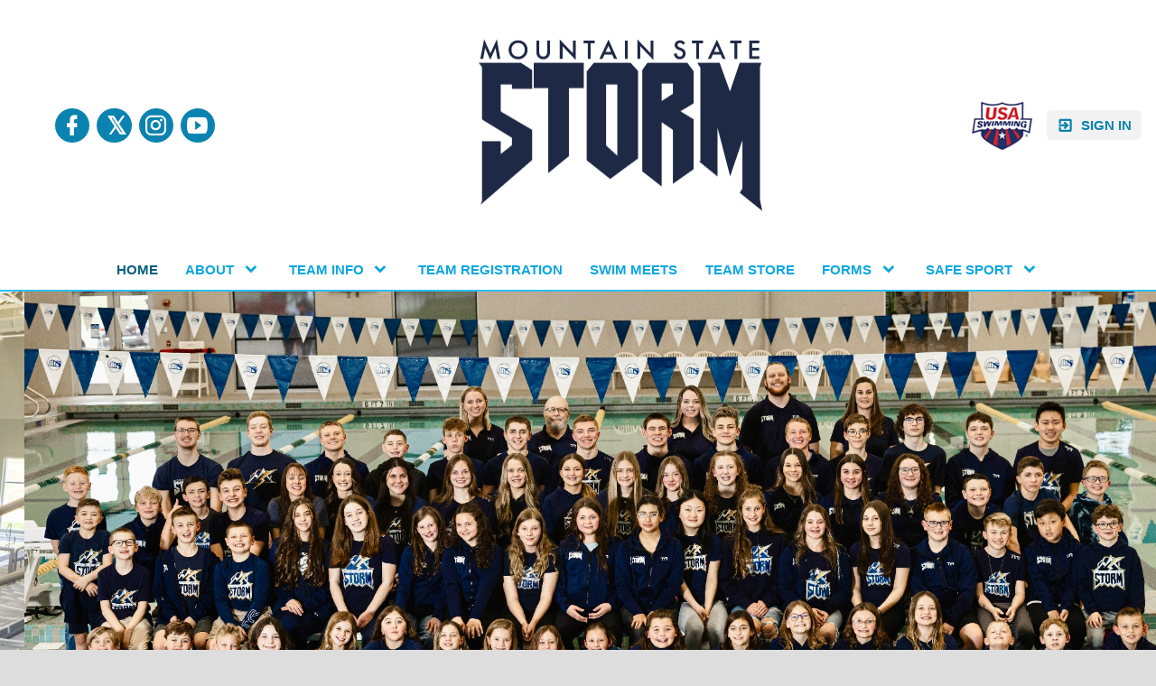

--- FILE ---
content_type: text/html;charset=UTF-8
request_url: https://www.gomotionapp.com/team/WVMSS/page/home
body_size: 7318
content:
<?xml version="1.0" encoding="UTF-8"?>
<!DOCTYPE html PUBLIC "-//W3C//DTD XHTML 1.0 Transitional//EN" "http://www.w3.org/TR/xhtml1/DTD/xhtml1-transitional.dtd">
<html xmlns="http://www.w3.org/1999/xhtml"
    xmlns:ui="http://evolus.vn/Namespaces/WebUI/1.0"
    xmlns:cms="http://www.teamunify.com/Namespaces/CMS/1.5">
    <head profile="http://www.w3.org/2005/10/profile">
        <title>Mountain State Storm Home</title>
        <meta name="viewport" content="width=device-width, initial-scale=1, maximum-scale=1, user-scalable=0" />
        <script type="text/javascript">window.__widgetUseEarlyInitPhase = true;</script>

<link rel="stylesheet" href="/framework-styles.pack.css?b=1768365374709" />
<link rel="stylesheet" href="/framework-standard-templates.pack.css?b=1768365374709" />
<script type="application/javascript" src="/framework-standard-templates.pack.js?b=1768365374709"></script>
<script type="application/javascript" src="/framework-standard.pack.js?b=1768365374709"></script>
<script type="text/javascript">var CONTEXT = {

                teamAlias: "WVMSS",
                teamName: "Mountain State Storm",
                teamId: 1351,
                teamTimeZone: "America/New_York",
                cmsTemplateSuiteId: "1",
                cmsTemplateVariantName: "",
                cmsTemplateVariantColor: "#0A83B0",
                isShowSSOLoginNotify: false,
                shouldCreateNewAccEnabled: false,
                useCMS: true,


                isShowTeamRegistrationLink: false,
                teamRegistrationLinkLabel: "Continue to Comp",
                isTeamRegistrationCustomLinkEnabled: false,
                teamRegistrationLink: "\/team\/WVMSS\/controller\/cms\/admin\/index#\/team-registration",
                publicTeamRegistrationLink: "\/team\/WVMSS\/page\/team-registration",
                isShowClassRegistrationLink: true,
                classRegistrationLinkLabel: "Continue to Class Selection",
                isClassRegistrationCustomLinkEnabled: false,
                classRegistrationLink: "\/team\/WVMSS\/controller\/cms\/admin\/index#\/my-class-registration",
                publicClassRegistrationLink: "\/team\/WVMSS\/page\/class-registration",
                isShowBookingRegistrationLink: false,
                bookingRegistrationLinkLabel: "Continue to Booking Selection",
                isBookingRegistrationCustomLinkEnabled: false,
                bookingRegistrationLink: "\/team\/WVMSS\/controller\/cms\/admin\/index#\/my-bookings-registration",
                publicBookingRegistrationLink: "\/team\/WVMSS\/page\/system\/bookingreg-shopping",


                teamLogoUrl: "\/WVMSS\/team-logo\/default\/logo--jackets_046736-tsm-med.png",
                teamLogoMobileUrl: "\/WVMSS\/team-logo\/mobile\/swim-icon-white_061456-t-thumb.png",
                teamLogoEmailUrl: "",


                locale: "en_US",
                localeUrl: "/v2/js/languages/se_studio/en_US.json",
                system: true
            };
ServiceFactory.requestEnhancer = function (request) {
           request.setRequestHeader("X-TU-Team", CONTEXT.teamAlias);
           request.setRequestHeader("X-Rio-Client-TimeZone", (typeof(moment) != "undefined" && typeof(moment.tz) != "undefined") ? moment.tz.guess() : "");
       };
var __themeData = {
                theme_primary_color: "#0A83B0",
                theme_name: ""
            };
var SERVER_FLAVOR = "SE";

var LOCALE = {
    language: "en-US",
    currencySign: "$",
    currencyCode: "USD"
};
</script>

<link rel="stylesheet" href="/cms-widgets-templates.pack.css?b=1768365374709" />
<script type="application/javascript" src="/cms-widgets-templates.pack.js?b=1768365374709"></script>
<script type="application/javascript" src="/cms-widgets.pack.js?b=1768365374709"></script>
<link rel="stylesheet" href="/cms/stylesheet/common.less?b=1768365374709" />

<!-- Google tag (gtag.js) -->
    <script async src="https://www.googletagmanager.com/gtag/js"></script>
    <script>
       window.dataLayer = window.dataLayer || [];
       function gtag(){dataLayer.push(arguments);}
       gtag('js', new Date());

              gtag('event', 'pageview', {});
    </script>
<!-- End Google tag (gtag.js) -->

<meta name="theme-color" content="#0A83B0" />

<!-- Google Tag Manager -->
<script>(function(w,d,s,l,i){w[l]=w[l]||[];w[l].push({'gtm.start':
new Date().getTime(),event:'gtm.js'});var f=d.getElementsByTagName(s)[0],
j=d.createElement(s),dl=l!='dataLayer'?'&l='+l:'';j.async=true;j.src=
'https://www.googletagmanager.com/gtm.js?id='+i+dl;f.parentNode.insertBefore(j,f);
})(window,document,'script','dataLayer','GTM-NBHQS26');</script>
<!-- End Google Tag Manager -->
<script type="text/javascript">
var SITE_STYLE_MAP = { };
</script>
<meta property="og:image" content="https://www.gomotionapp.com/WVMSS/team-logo/default/logo--jackets_046736-tsm-small.png">
<meta property="og:image:secure_url" content="https://www.gomotionapp.com/WVMSS/team-logo/default/logo--jackets_046736-tsm-small.png">
<meta property="og:image:width" content="200" />
<meta property="og:image:height" content="124" />
<meta name="twitter:image" content="https://www.gomotionapp.com/WVMSS/team-logo/default/logo--jackets_046736-tsm-small.png">
<meta property="og:title" content="Mountain State Storm Home" />
<meta property="og:type" content="website" />
<meta property="og:url" content="https://www.gomotionapp.com/team/WVMSS/page/home" />
<link rel="stylesheet" href="/cms/stylesheet/social-link.less?b=1768365374709" />
<style type="text/css">
.CMSTeamLogo_66042 > img {
    width: 350.0px;
    height: 217.0px;
}

.CMSComponentTeamLogo {
    display: flex;
    flex-direction: row;
    -webkit-flex-direction: row;
    overflow: hidden;
}

.CMSTeamLogo_66042 {
    flex: 1 1 auto;
    -webkit-flex: 1 1 auto;
    display: flex;
    flex-direction: row;
    -webkit-flex-direction: row;
    justify-content: center;
    align-items: center;
    overflow: hidden;
}

</style>
<script type="application/javascript" src="/cms/scripts/generic-photo.js?b=1768365374709"></script>
<link rel="stylesheet" href="/cms/stylesheet/team-logo.less?b=1768365374709" />
<script type="application/javascript" src="/cms/scripts/common.js?b=1768365374709"></script>
<style type="text/css">
.CMSComponentTeamLogo {
    color: rgba(10, 131, 176, 1.00);
}

</style>
<link rel="stylesheet" href="/cms/stylesheet/team-level.less?b=1768365374709" />
<script type="application/javascript" src="/cms/scripts/team-level.js?b=1768365374709"></script>
<script type="application/javascript" src="/cms/scripts/account-bar.js?b=1768365374709"></script>
<link rel="stylesheet" href="/cms/stylesheet/account-bar.less?b=1768365374709" />
<script type="application/javascript" src="/team/WVMSS/api/registry.js?name=authInfoService"></script>
<script type="application/javascript" src="/v2/js/moment.js"></script>
<script type="application/javascript" src="/v2/mainset/libs/moment/moment-timezone-with-data.min.js"></script>
<script type="application/javascript" src="/team/WVMSS/api/registry.js"></script>
<script type="text/javascript">var SC_ShoppingCartButtonComponent_currentShoppingCartSummary = null;
</script>
<script type="application/javascript" src="/team/WVMSS/api/registry.js?name=coreService"></script>
<link rel="stylesheet" href="/cms/stylesheet/main-navigator.less?b=1768365374709" />
<style type="text/css">
body .DynamicTemplate_cms_widgets_Carousel_xhtml .SliderItem_11224 .SimpleContentBox .SimpleContentWrapper,
body .DynamicTemplate_cms_widgets_Carousel_xhtml .SliderItem_11224 .PhotoSliderItemContent .ItemContentWrapper {
    width: 100%;
}

body .DynamicTemplate_cms_widgets_Carousel_xhtml .SliderItem_11224 .SimpleContentBox .OverlayContent,
body .DynamicTemplate_cms_widgets_Carousel_xhtml .SliderItem_11224 .PhotoSliderItemContent .ItemContentWrapper {
    background-color: rgba(0, 0, 0, 0.30);
}

body .DynamicTemplate_cms_widgets_Carousel_xhtml .SliderItem_11224 .SimpleContentBox,
body .DynamicTemplate_cms_widgets_Carousel_xhtml .SliderItem_11224 .PhotoSliderItemContent {
    flex: 1 1 auto;
    -webkit-flex: 1 1 auto;
    display: flex;
    flex-direction: row;
    -webkit-flex-direction: row;
    justify-content: center;
    align-items: center;
    overflow: hidden;
    text-align: center;
}

body .DynamicTemplate_cms_widgets_Carousel_xhtml .SliderItem_11224 .SimpleContentBox .ActionWrapper {
    justify-content: center;
}

body .DynamicTemplate_cms_widgets_Carousel_xhtml .SliderItem_11224 .PhotoSliderItemContent .ItemContentWrapper {
    justify-content: center;
}

body .DynamicTemplate_cms_widgets_Carousel_xhtml .SliderItem_11224 .SimpleContentBox .PrimaryText {
    font-size: 2.5em;
    color: rgba(255, 255, 255, 1.00);
    font-weight: bold;
}

body .DynamicTemplate_cms_widgets_Carousel_xhtml .SliderItem_11224 .SimpleContentBox .SecondaryText {
}

body .DynamicTemplate_cms_widgets_Carousel_xhtml .SliderItem_11224 .SimpleContentBox .Action {
    color: rgba(48, 48, 48, 1.00);
}

</style>
<style type="text/css">
body .DynamicTemplate_cms_widgets_Carousel_xhtml .SliderItem_127240 .SimpleContentBox .SimpleContentWrapper,
body .DynamicTemplate_cms_widgets_Carousel_xhtml .SliderItem_127240 .PhotoSliderItemContent .ItemContentWrapper {
    width: 100%;
}

body .DynamicTemplate_cms_widgets_Carousel_xhtml .SliderItem_127240 .SimpleContentBox,
body .DynamicTemplate_cms_widgets_Carousel_xhtml .SliderItem_127240 .PhotoSliderItemContent {
    flex: 1 1 auto;
    -webkit-flex: 1 1 auto;
    display: flex;
    flex-direction: row;
    -webkit-flex-direction: row;
    justify-content: center;
    align-items: center;
    overflow: hidden;
    text-align: center;
}

body .DynamicTemplate_cms_widgets_Carousel_xhtml .SliderItem_127240 .SimpleContentBox .ActionWrapper {
    justify-content: center;
}

body .DynamicTemplate_cms_widgets_Carousel_xhtml .SliderItem_127240 .PhotoSliderItemContent .ItemContentWrapper {
    justify-content: center;
}

body .DynamicTemplate_cms_widgets_Carousel_xhtml .SliderItem_127240 .SimpleContentBox .PrimaryText {
}

body .DynamicTemplate_cms_widgets_Carousel_xhtml .SliderItem_127240 .SimpleContentBox .SecondaryText {
}

body .DynamicTemplate_cms_widgets_Carousel_xhtml .SliderItem_127240 .SimpleContentBox .Action {
}

</style>
<style type="text/css">
body .DynamicTemplate_cms_widgets_Carousel_xhtml .SliderItem_127370 .SimpleContentBox .SimpleContentWrapper,
body .DynamicTemplate_cms_widgets_Carousel_xhtml .SliderItem_127370 .PhotoSliderItemContent .ItemContentWrapper {
    width: 100%;
}

body .DynamicTemplate_cms_widgets_Carousel_xhtml .SliderItem_127370 .SimpleContentBox,
body .DynamicTemplate_cms_widgets_Carousel_xhtml .SliderItem_127370 .PhotoSliderItemContent {
    flex: 1 1 auto;
    -webkit-flex: 1 1 auto;
    display: flex;
    flex-direction: row;
    -webkit-flex-direction: row;
    justify-content: center;
    align-items: center;
    overflow: hidden;
    text-align: center;
}

body .DynamicTemplate_cms_widgets_Carousel_xhtml .SliderItem_127370 .SimpleContentBox .ActionWrapper {
    justify-content: center;
}

body .DynamicTemplate_cms_widgets_Carousel_xhtml .SliderItem_127370 .PhotoSliderItemContent .ItemContentWrapper {
    justify-content: center;
}

body .DynamicTemplate_cms_widgets_Carousel_xhtml .SliderItem_127370 .SimpleContentBox .PrimaryText {
}

body .DynamicTemplate_cms_widgets_Carousel_xhtml .SliderItem_127370 .SimpleContentBox .SecondaryText {
}

body .DynamicTemplate_cms_widgets_Carousel_xhtml .SliderItem_127370 .SimpleContentBox .Action {
}

</style>
<style type="text/css">
body .DynamicTemplate_cms_widgets_Carousel_xhtml .SliderItem_127255 .SimpleContentBox .SimpleContentWrapper,
body .DynamicTemplate_cms_widgets_Carousel_xhtml .SliderItem_127255 .PhotoSliderItemContent .ItemContentWrapper {
    width: 100%;
}

body .DynamicTemplate_cms_widgets_Carousel_xhtml .SliderItem_127255 .SimpleContentBox,
body .DynamicTemplate_cms_widgets_Carousel_xhtml .SliderItem_127255 .PhotoSliderItemContent {
    flex: 1 1 auto;
    -webkit-flex: 1 1 auto;
    display: flex;
    flex-direction: row;
    -webkit-flex-direction: row;
    justify-content: center;
    align-items: center;
    overflow: hidden;
    text-align: center;
}

body .DynamicTemplate_cms_widgets_Carousel_xhtml .SliderItem_127255 .SimpleContentBox .ActionWrapper {
    justify-content: center;
}

body .DynamicTemplate_cms_widgets_Carousel_xhtml .SliderItem_127255 .PhotoSliderItemContent .ItemContentWrapper {
    justify-content: center;
}

body .DynamicTemplate_cms_widgets_Carousel_xhtml .SliderItem_127255 .SimpleContentBox .PrimaryText {
}

body .DynamicTemplate_cms_widgets_Carousel_xhtml .SliderItem_127255 .SimpleContentBox .SecondaryText {
}

body .DynamicTemplate_cms_widgets_Carousel_xhtml .SliderItem_127255 .SimpleContentBox .Action {
}

</style>
<style type="text/css">
body .DynamicTemplate_cms_widgets_Carousel_xhtml .SliderItem_127363 .SimpleContentBox .SimpleContentWrapper,
body .DynamicTemplate_cms_widgets_Carousel_xhtml .SliderItem_127363 .PhotoSliderItemContent .ItemContentWrapper {
    width: 100%;
}

body .DynamicTemplate_cms_widgets_Carousel_xhtml .SliderItem_127363 .SimpleContentBox,
body .DynamicTemplate_cms_widgets_Carousel_xhtml .SliderItem_127363 .PhotoSliderItemContent {
    flex: 1 1 auto;
    -webkit-flex: 1 1 auto;
    display: flex;
    flex-direction: row;
    -webkit-flex-direction: row;
    justify-content: center;
    align-items: center;
    overflow: hidden;
    text-align: center;
}

body .DynamicTemplate_cms_widgets_Carousel_xhtml .SliderItem_127363 .SimpleContentBox .ActionWrapper {
    justify-content: center;
}

body .DynamicTemplate_cms_widgets_Carousel_xhtml .SliderItem_127363 .PhotoSliderItemContent .ItemContentWrapper {
    justify-content: center;
}

body .DynamicTemplate_cms_widgets_Carousel_xhtml .SliderItem_127363 .SimpleContentBox .PrimaryText {
}

body .DynamicTemplate_cms_widgets_Carousel_xhtml .SliderItem_127363 .SimpleContentBox .SecondaryText {
}

body .DynamicTemplate_cms_widgets_Carousel_xhtml .SliderItem_127363 .SimpleContentBox .Action {
}

</style>
<style type="text/css">
body .DynamicTemplate_cms_widgets_Carousel_xhtml .SliderItem_127366 .SimpleContentBox .SimpleContentWrapper,
body .DynamicTemplate_cms_widgets_Carousel_xhtml .SliderItem_127366 .PhotoSliderItemContent .ItemContentWrapper {
    width: 100%;
}

body .DynamicTemplate_cms_widgets_Carousel_xhtml .SliderItem_127366 .SimpleContentBox,
body .DynamicTemplate_cms_widgets_Carousel_xhtml .SliderItem_127366 .PhotoSliderItemContent {
    flex: 1 1 auto;
    -webkit-flex: 1 1 auto;
    display: flex;
    flex-direction: row;
    -webkit-flex-direction: row;
    justify-content: center;
    align-items: center;
    overflow: hidden;
    text-align: center;
}

body .DynamicTemplate_cms_widgets_Carousel_xhtml .SliderItem_127366 .SimpleContentBox .ActionWrapper {
    justify-content: center;
}

body .DynamicTemplate_cms_widgets_Carousel_xhtml .SliderItem_127366 .PhotoSliderItemContent .ItemContentWrapper {
    justify-content: center;
}

body .DynamicTemplate_cms_widgets_Carousel_xhtml .SliderItem_127366 .SimpleContentBox .PrimaryText {
}

body .DynamicTemplate_cms_widgets_Carousel_xhtml .SliderItem_127366 .SimpleContentBox .SecondaryText {
}

body .DynamicTemplate_cms_widgets_Carousel_xhtml .SliderItem_127366 .SimpleContentBox .Action {
}

</style>
<style type="text/css">
body .DynamicTemplate_cms_widgets_Carousel_xhtml .SliderItem_127368 .SimpleContentBox .SimpleContentWrapper,
body .DynamicTemplate_cms_widgets_Carousel_xhtml .SliderItem_127368 .PhotoSliderItemContent .ItemContentWrapper {
    width: 100%;
}

body .DynamicTemplate_cms_widgets_Carousel_xhtml .SliderItem_127368 .SimpleContentBox,
body .DynamicTemplate_cms_widgets_Carousel_xhtml .SliderItem_127368 .PhotoSliderItemContent {
    flex: 1 1 auto;
    -webkit-flex: 1 1 auto;
    display: flex;
    flex-direction: row;
    -webkit-flex-direction: row;
    justify-content: center;
    align-items: center;
    overflow: hidden;
    text-align: center;
}

body .DynamicTemplate_cms_widgets_Carousel_xhtml .SliderItem_127368 .SimpleContentBox .ActionWrapper {
    justify-content: center;
}

body .DynamicTemplate_cms_widgets_Carousel_xhtml .SliderItem_127368 .PhotoSliderItemContent .ItemContentWrapper {
    justify-content: center;
}

body .DynamicTemplate_cms_widgets_Carousel_xhtml .SliderItem_127368 .SimpleContentBox .PrimaryText {
}

body .DynamicTemplate_cms_widgets_Carousel_xhtml .SliderItem_127368 .SimpleContentBox .SecondaryText {
}

body .DynamicTemplate_cms_widgets_Carousel_xhtml .SliderItem_127368 .SimpleContentBox .Action {
}

</style>
<style type="text/css">
body .DynamicTemplate_cms_widgets_Carousel_xhtml .SliderItem_23470 .SimpleContentBox .SimpleContentWrapper,
body .DynamicTemplate_cms_widgets_Carousel_xhtml .SliderItem_23470 .PhotoSliderItemContent .ItemContentWrapper {
    width: 100%;
}

body .DynamicTemplate_cms_widgets_Carousel_xhtml .SliderItem_23470 .SimpleContentBox,
body .DynamicTemplate_cms_widgets_Carousel_xhtml .SliderItem_23470 .PhotoSliderItemContent {
    flex: 1 1 auto;
    -webkit-flex: 1 1 auto;
    display: flex;
    flex-direction: row;
    -webkit-flex-direction: row;
    justify-content: center;
    align-items: center;
    overflow: hidden;
    text-align: center;
}

body .DynamicTemplate_cms_widgets_Carousel_xhtml .SliderItem_23470 .SimpleContentBox .ActionWrapper {
    justify-content: center;
}

body .DynamicTemplate_cms_widgets_Carousel_xhtml .SliderItem_23470 .PhotoSliderItemContent .ItemContentWrapper {
    justify-content: center;
}

body .DynamicTemplate_cms_widgets_Carousel_xhtml .SliderItem_23470 .SimpleContentBox .PrimaryText {
}

body .DynamicTemplate_cms_widgets_Carousel_xhtml .SliderItem_23470 .SimpleContentBox .SecondaryText {
}

body .DynamicTemplate_cms_widgets_Carousel_xhtml .SliderItem_23470 .SimpleContentBox .Action {
}

</style>
<style type="text/css">
body .DynamicTemplate_cms_widgets_Carousel_xhtml .SliderItem_12800 .SimpleContentBox .SimpleContentWrapper,
body .DynamicTemplate_cms_widgets_Carousel_xhtml .SliderItem_12800 .PhotoSliderItemContent .ItemContentWrapper {
    width: 100%;
}

body .DynamicTemplate_cms_widgets_Carousel_xhtml .SliderItem_12800 .SimpleContentBox,
body .DynamicTemplate_cms_widgets_Carousel_xhtml .SliderItem_12800 .PhotoSliderItemContent {
    flex: 1 1 auto;
    -webkit-flex: 1 1 auto;
    display: flex;
    flex-direction: row;
    -webkit-flex-direction: row;
    justify-content: center;
    align-items: center;
    overflow: hidden;
    text-align: center;
}

body .DynamicTemplate_cms_widgets_Carousel_xhtml .SliderItem_12800 .SimpleContentBox .ActionWrapper {
    justify-content: center;
}

body .DynamicTemplate_cms_widgets_Carousel_xhtml .SliderItem_12800 .PhotoSliderItemContent .ItemContentWrapper {
    justify-content: center;
}

body .DynamicTemplate_cms_widgets_Carousel_xhtml .SliderItem_12800 .SimpleContentBox .PrimaryText {
}

body .DynamicTemplate_cms_widgets_Carousel_xhtml .SliderItem_12800 .SimpleContentBox .SecondaryText {
}

body .DynamicTemplate_cms_widgets_Carousel_xhtml .SliderItem_12800 .SimpleContentBox .Action {
}

</style>
<style type="text/css">
body .DynamicTemplate_cms_widgets_Carousel_xhtml .SliderItem_127367 .SimpleContentBox .SimpleContentWrapper,
body .DynamicTemplate_cms_widgets_Carousel_xhtml .SliderItem_127367 .PhotoSliderItemContent .ItemContentWrapper {
    width: 100%;
}

body .DynamicTemplate_cms_widgets_Carousel_xhtml .SliderItem_127367 .SimpleContentBox,
body .DynamicTemplate_cms_widgets_Carousel_xhtml .SliderItem_127367 .PhotoSliderItemContent {
    flex: 1 1 auto;
    -webkit-flex: 1 1 auto;
    display: flex;
    flex-direction: row;
    -webkit-flex-direction: row;
    justify-content: center;
    align-items: center;
    overflow: hidden;
    text-align: center;
}

body .DynamicTemplate_cms_widgets_Carousel_xhtml .SliderItem_127367 .SimpleContentBox .ActionWrapper {
    justify-content: center;
}

body .DynamicTemplate_cms_widgets_Carousel_xhtml .SliderItem_127367 .PhotoSliderItemContent .ItemContentWrapper {
    justify-content: center;
}

body .DynamicTemplate_cms_widgets_Carousel_xhtml .SliderItem_127367 .SimpleContentBox .PrimaryText {
}

body .DynamicTemplate_cms_widgets_Carousel_xhtml .SliderItem_127367 .SimpleContentBox .SecondaryText {
}

body .DynamicTemplate_cms_widgets_Carousel_xhtml .SliderItem_127367 .SimpleContentBox .Action {
}

</style>
<style type="text/css">
body .DynamicTemplate_cms_widgets_Carousel_xhtml .SliderItem_127257 .SimpleContentBox .SimpleContentWrapper,
body .DynamicTemplate_cms_widgets_Carousel_xhtml .SliderItem_127257 .PhotoSliderItemContent .ItemContentWrapper {
    width: 100%;
}

body .DynamicTemplate_cms_widgets_Carousel_xhtml .SliderItem_127257 .SimpleContentBox,
body .DynamicTemplate_cms_widgets_Carousel_xhtml .SliderItem_127257 .PhotoSliderItemContent {
    flex: 1 1 auto;
    -webkit-flex: 1 1 auto;
    display: flex;
    flex-direction: row;
    -webkit-flex-direction: row;
    justify-content: center;
    align-items: center;
    overflow: hidden;
    text-align: center;
}

body .DynamicTemplate_cms_widgets_Carousel_xhtml .SliderItem_127257 .SimpleContentBox .ActionWrapper {
    justify-content: center;
}

body .DynamicTemplate_cms_widgets_Carousel_xhtml .SliderItem_127257 .PhotoSliderItemContent .ItemContentWrapper {
    justify-content: center;
}

body .DynamicTemplate_cms_widgets_Carousel_xhtml .SliderItem_127257 .SimpleContentBox .PrimaryText {
}

body .DynamicTemplate_cms_widgets_Carousel_xhtml .SliderItem_127257 .SimpleContentBox .SecondaryText {
}

body .DynamicTemplate_cms_widgets_Carousel_xhtml .SliderItem_127257 .SimpleContentBox .Action {
}

</style>
<style type="text/css">
body .DynamicTemplate_cms_widgets_Carousel_xhtml .SliderItem_23452 .SimpleContentBox .SimpleContentWrapper,
body .DynamicTemplate_cms_widgets_Carousel_xhtml .SliderItem_23452 .PhotoSliderItemContent .ItemContentWrapper {
    width: 100%;
}

body .DynamicTemplate_cms_widgets_Carousel_xhtml .SliderItem_23452 .SimpleContentBox,
body .DynamicTemplate_cms_widgets_Carousel_xhtml .SliderItem_23452 .PhotoSliderItemContent {
    flex: 1 1 auto;
    -webkit-flex: 1 1 auto;
    display: flex;
    flex-direction: row;
    -webkit-flex-direction: row;
    justify-content: center;
    align-items: center;
    overflow: hidden;
    text-align: center;
}

body .DynamicTemplate_cms_widgets_Carousel_xhtml .SliderItem_23452 .SimpleContentBox .ActionWrapper {
    justify-content: center;
}

body .DynamicTemplate_cms_widgets_Carousel_xhtml .SliderItem_23452 .PhotoSliderItemContent .ItemContentWrapper {
    justify-content: center;
}

body .DynamicTemplate_cms_widgets_Carousel_xhtml .SliderItem_23452 .SimpleContentBox .PrimaryText {
}

body .DynamicTemplate_cms_widgets_Carousel_xhtml .SliderItem_23452 .SimpleContentBox .SecondaryText {
}

body .DynamicTemplate_cms_widgets_Carousel_xhtml .SliderItem_23452 .SimpleContentBox .Action {
}

</style>
<style type="text/css">
body .DynamicTemplate_cms_widgets_Carousel_xhtml .SliderItem_102440 .SimpleContentBox .SimpleContentWrapper,
body .DynamicTemplate_cms_widgets_Carousel_xhtml .SliderItem_102440 .PhotoSliderItemContent .ItemContentWrapper {
    width: 100%;
}

body .DynamicTemplate_cms_widgets_Carousel_xhtml .SliderItem_102440 .SimpleContentBox,
body .DynamicTemplate_cms_widgets_Carousel_xhtml .SliderItem_102440 .PhotoSliderItemContent {
    flex: 1 1 auto;
    -webkit-flex: 1 1 auto;
    display: flex;
    flex-direction: row;
    -webkit-flex-direction: row;
    justify-content: center;
    align-items: center;
    overflow: hidden;
    text-align: center;
}

body .DynamicTemplate_cms_widgets_Carousel_xhtml .SliderItem_102440 .SimpleContentBox .ActionWrapper {
    justify-content: center;
}

body .DynamicTemplate_cms_widgets_Carousel_xhtml .SliderItem_102440 .PhotoSliderItemContent .ItemContentWrapper {
    justify-content: center;
}

body .DynamicTemplate_cms_widgets_Carousel_xhtml .SliderItem_102440 .SimpleContentBox .PrimaryText {
}

body .DynamicTemplate_cms_widgets_Carousel_xhtml .SliderItem_102440 .SimpleContentBox .SecondaryText {
}

body .DynamicTemplate_cms_widgets_Carousel_xhtml .SliderItem_102440 .SimpleContentBox .Action {
}

</style>
<style type="text/css">
body .DynamicTemplate_cms_widgets_Carousel_xhtml .SliderItem_134078 .SimpleContentBox .SimpleContentWrapper,
body .DynamicTemplate_cms_widgets_Carousel_xhtml .SliderItem_134078 .PhotoSliderItemContent .ItemContentWrapper {
    width: 100%;
}

body .DynamicTemplate_cms_widgets_Carousel_xhtml .SliderItem_134078 .SimpleContentBox,
body .DynamicTemplate_cms_widgets_Carousel_xhtml .SliderItem_134078 .PhotoSliderItemContent {
    flex: 1 1 auto;
    -webkit-flex: 1 1 auto;
    display: flex;
    flex-direction: row;
    -webkit-flex-direction: row;
    justify-content: center;
    align-items: center;
    overflow: hidden;
    text-align: center;
}

body .DynamicTemplate_cms_widgets_Carousel_xhtml .SliderItem_134078 .SimpleContentBox .ActionWrapper {
    justify-content: center;
}

body .DynamicTemplate_cms_widgets_Carousel_xhtml .SliderItem_134078 .PhotoSliderItemContent .ItemContentWrapper {
    justify-content: center;
}

body .DynamicTemplate_cms_widgets_Carousel_xhtml .SliderItem_134078 .SimpleContentBox .PrimaryText {
}

body .DynamicTemplate_cms_widgets_Carousel_xhtml .SliderItem_134078 .SimpleContentBox .SecondaryText {
}

body .DynamicTemplate_cms_widgets_Carousel_xhtml .SliderItem_134078 .SimpleContentBox .Action {
}

</style>
<script type="application/javascript" src="/framework/common/bluebird.min.js?b=1768365374709"></script>
<link rel="stylesheet" href="/cms/stylesheet/generic-content.less?b=1768365374709" />
<link rel="stylesheet" href="/cms/stylesheet/contact-us.less?b=1768365374709" />
<link rel="stylesheet" href="/cms/stylesheet/partners-sponsors.less?b=1768365374709" />

        <link rel="stylesheet" type="text/css" href="/cms/templates/1/stylesheet/style.less?v=&t=1762230204697" />
    <style type="text/css">
body:not(.CMSAdmin) {
}

.widget_MobileHeader a .AnonId_teamName {
    color: #FFFFFF;
}

.widget_MobileHeader,
.CMSMobileHeader {
    background-color: #0A83B0;
    color: #FFFFFF;
}

</style>
<style type="text/css">
#cms_Section_topBar > .CMSSectionSlot + .CMSSectionSlot {
    margin-top: 0px;
}

#cms_Section_menuBar > .CMSSectionSlot + .CMSSectionSlot {
    margin-top: 0px;
}

@media screen and (min-width: 992px) {
#cms_Section_menuBar > .CMSSectionSlot + .CMSSectionSlot {
    margin-left: 0px;
    margin-top: 0px;
}
}

#cms_Section_slideCommand > .CMSSectionSlot + .CMSSectionSlot {
    margin-top: 0px;
}

@media screen and (min-width: 992px) {
#cms_Section_slideCommand > .CMSSectionSlot + .CMSSectionSlot {
    margin-left: 0px;
    margin-top: 0px;
}
}

#cms_Section_welcome > .CMSSectionSlot + .CMSSectionSlot {
    margin-top: 0px;
}

@media screen and (min-width: 992px) {
#cms_Section_welcome > .CMSSectionSlot + .CMSSectionSlot {
    margin-left: 0px;
    margin-top: 0px;
}
}

#cms_Section_news > .CMSSectionSlot + .CMSSectionSlot {
    margin-top: 0px;
}

#cms_Section_events > .CMSSectionSlot + .CMSSectionSlot {
    margin-top: 0px;
}

@media screen and (min-width: 992px) {
#cms_Section_events > .CMSSectionSlot + .CMSSectionSlot {
    margin-left: 0px;
    margin-top: 0px;
}
}

#cms_Section_sponsors > .CMSSectionSlot + .CMSSectionSlot {
    margin-top: 0px;
}

#cms_Section_footer > .CMSSectionSlot + .CMSSectionSlot {
    margin-top: 0px;
}


</style></head>
    <body class="CMSPage_home Organ USA USASwimming FlavorSE">
<!-- Google Tag Manager (noscript) -->
<noscript><iframe src="https://www.googletagmanager.com/ns.html?id=GTM-NBHQS26" height="0" width="0" style="display:none;visibility:hidden"></iframe></noscript>
<!-- End Google Tag Manager (noscript) -->
        <div ui-type="MobileHeader" class="CMSMobileHeader"></div>
        <div id="globalContainer">
            <div id="globalTopBar" class="CMSDetectEmpty">
                <div id="cms_Section_topBar" class="CMSSection CMSHorizontalSection" configurable="true" style="     background-repeat: repeat;     background-attachment: scroll;     background-size: auto;">
<div class="CMSSectionSlot Slot0"><div class="CMSComponent CMSComponentSocialLinks Flex1 Component_Id66041"><ul class="Wrapper Horizontal"><li>     <a href="https://www.facebook.com/MountainStateStormWV/" target="_blank" title="Facebook">         <span class="facebook-text"></span>         <icon class="facebook"></icon>         <span>Facebook</span>     </a></li><li>     <a href="https://twitter.com/TheBridge_WV" target="_blank" title="Twitter">         <span class="twitter-text"></span>         <icon class="twitter"></icon>         <span>Twitter</span>     </a></li><li>     <a href="https://www.instagram.com/mountainstatestormwv/" target="_blank" title="Instagram">         <span class="instagram-text"></span>         <icon class="instagram"></icon>         <span>Instagram</span>     </a></li><li>     <a href="https://www.youtube.com/watch?v=6fJ9trqHLNc" target="_blank" title="Youtube">         <span class="youtube-play-text"></span>         <icon class="youtube-play"></icon>         <span>Youtube</span>     </a></li></ul></div><div class="CMSComponent CMSComponentTeamLogo Flex3 Component_Id66042"><a class="TeamLogo CMSTeamLogo_66042 Unsized_TABLET Unsized_PHONE" href="/team/WVMSS/page/team-registration" target="_self"><img src="/WVMSS/team-logo/default/logo--jackets_046736-tsm-thumb.png"  alt="Mountain State Storm" /></a></div><div class="CMSComponent CMSComponentTeamLevel NoFlex Component_Id66043"><a href="https://www.usaswimming.org" target="_blank" class=" OrganLink"><img src="/css/uss/usa_swimming.png" alt="" centerCrop="false" notUpscale="true"/></a></div><div class="CMSComponent CMSComponentAccountBar NoFlex Component_Id66044">


















<div class="AccountBox MenuContainer Right">
    <div class="AccountInfo">

        <div class="GuessIconContainer"><icon class="account"></icon></div>

    </div>
    <ul class="AccountActions Menu NotLogged">
        
                <li class="SSO"><a href="/Login5.jsp?sn=www.gomotionapp.com&team=WVMSS&_tu_Login_Redirect_=/team/WVMSS/controller/cms/admin/index&_tu_Login_Error_Redirect_=true" class="SignIn"><icon class="login-variant"></icon> <span>Sign in</span></a></li>
        
    </ul>
</div>
</div><div class="CMSComponent CMSComponentShoppingCartButton NoFlex Component_Id66060"><div class="ShoppingCartButton" ui-type="shoppingcart:ShoppingCartAccessButton" comp-id="66060" ></div></div></div>

</div>
            </div>
            <div id="menuBar" class="CMSDetectEmpty">
                <div id="cms_Section_menuBar" class="CMSSection CMSVerticalSection" configurable="true" style="     background-repeat: repeat;     background-attachment: scroll;     background-size: auto;">
<div class="CMSSectionSlot Slot0 CMSSingleChild"><div class="CMSComponent CMSComponentMainNavigator Flex1 Component_Id66045 Alone"><div class="MainNavigatorWrapper"><ul class="MainNavigator Menu" flex="1"><li class="Active"><a href="/team/WVMSS/page/home"><span>Home</span></a></li><li class="WithChildren"><a href="/team/WVMSS/page/about" class="caret"><span>About</span></a><ul><li><a href="/team/WVMSS/page/about/coaches-and-instructors"><span>Coaches</span></a></li><li><a href="/team/WVMSS/page/about/facilities"><span>Facility</span></a></li></ul></li><li class="WithChildren"><a href="/team/WVMSS/page/team-info" class="caret"><span>Team Info</span></a><ul><li><a href="/team/WVMSS/page/team-info/practice-schedule"><span>Practice Schedule</span></a></li><li><a href="/team/WVMSS/page/team-info/usa-swimming-form"><span>Swim Meet Schedule</span></a></li><li><a href="/team/WVMSS/page/team-info/group-descriptions"><span>Group Descriptions</span></a></li><li><a href="/team/WVMSS/page/team-info/equipment-"><span>Equipment </span></a></li><li><a href="/team/WVMSS/page/team-info/faqs"><span>FAQs</span></a></li><li><a href="/team/WVMSS/page/team-info/private-lesson-info"><span>Private Lesson Info</span></a></li></ul></li><li><a href="/team/WVMSS/page/team-registration"><span>Team Registration</span></a></li><li><a href="/team/WVMSS/page/swim-meets"><span>Swim Meets</span></a></li><li><a href="/team/WVMSS/page/team-store"><span>Team Store</span></a></li><li class="WithChildren"><a href="/team/WVMSS/page/private-lessons" class="caret"><span>Forms</span></a><ul><li><a href="https://forms.gle/iCpANz9WC1YGWc8E9" target="_blank"><span>Freeze account </span></a></li><li><a href="https://forms.gle/yUWn17MoPygHW1U1A" target="_blank"><span>Cap Order</span></a></li><li><a href="https://forms.gle/d3VsiDRDxzwQsdSL7" target="_blank"><span>Private Lessons</span></a></li></ul></li><li class="WithChildren"><a href="/team/WVMSS/page/safe-sport" class="caret"><span>Safe Sport</span></a><ul><li><a href="/team/WVMSS/page/safe-sport/team-agreements"><span>Team Handbook</span></a></li></ul></li></ul></div></div></div>

</div>
            </div>
            <div id="slideAndCommand">
                <div id="cms_Section_slideCommand" class="CMSSection CMSVerticalSection" configurable="true" style="     background-repeat: repeat;     background-attachment: scroll;     background-size: auto;">
<div class="CMSSectionSlot Slot0 CMSSingleChild"><div class="CMSComponent CMSComponentSlideShow NoFlex Component_Id66050 Alone"><div class="CarouselWrapper"><div ui-type="Carousel" class="CarouselImageContainer" auto-slide="3500.0" duration="1200" mode="LOOP" not-upscale="false" scale-type="CENTERCROP" ><a class="SliderItem SliderItem_11224" href="/team/WVMSS/page/team-registration" primary-text="2025-2026 Registration NOW OPEN!"secondary-text="click here"action-text="Open year-round registration" target="_blank"><img data-src="/WVMSS/photosliders/default/pool-3_059971-tsml-large.jpg" crop-center="true" /> </a>
<div class="SliderItem SliderItem_127240" primary-text=""secondary-text=""action-text=""><img data-src="/WVMSS/photosliders/default/team-champ-25_003584-tsml-large.jpg" crop-center="true" /></div>
<div class="SliderItem SliderItem_127370" primary-text=""secondary-text=""action-text=""><img data-src="/WVMSS/photosliders/default/cz0a3213_039281-tsml-large.jpg" crop-center="true" /></div>
<div class="SliderItem SliderItem_127255" primary-text=""secondary-text=""action-text=""><img data-src="/WVMSS/photosliders/default/dsc-1974_009800-tsml-large.jpg" crop-center="true" /></div>
<div class="SliderItem SliderItem_127363" primary-text=""secondary-text=""action-text=""><img data-src="/WVMSS/photosliders/default/dsc-2166_028258-tsml-large.jpg" crop-center="true" /></div>
<div class="SliderItem SliderItem_127366" primary-text=""secondary-text=""action-text=""><img data-src="/WVMSS/photosliders/default/dsc-0447_097124-tsml-large.jpg" crop-center="true" /></div>
<div class="SliderItem SliderItem_127368" primary-text=""secondary-text=""action-text=""><img data-src="/WVMSS/photosliders/default/dsc-0894_015086-tsml-large.jpg" crop-center="true" /></div>
<div class="SliderItem SliderItem_23470" primary-text=""secondary-text=""action-text=""><img data-src="/WVMSS/photosliders/default/1_012541-tsm-med.jpg" crop-center="true" /></div>
<div class="SliderItem SliderItem_12800" primary-text=""secondary-text=""action-text=""><img data-src="/WVMSS/photosliders/default/dsc-6062_068339-tsml-large.jpg" crop-center="true" /></div>
<div class="SliderItem SliderItem_127367" primary-text=""secondary-text=""action-text=""><img data-src="/WVMSS/photosliders/default/dsc-0981_086865-tsml-large.jpg" crop-center="true" /></div>
<div class="SliderItem SliderItem_127257" primary-text=""secondary-text=""action-text=""><img data-src="/WVMSS/photosliders/default/dsc-2073_042722-tsml-large.jpg" crop-center="true" /></div>
<div class="SliderItem SliderItem_23452" primary-text=""secondary-text=""action-text=""><img data-src="/WVMSS/photosliders/default/dsc-8239_067794-tsml-large.jpg" crop-center="true" /></div>
<div class="SliderItem SliderItem_102440" primary-text=""secondary-text=""action-text=""><img data-src="/WVMSS/photosliders/default/dsc-8627_022812-tsml-large.jpg" crop-center="true" /></div>
<div class="SliderItem SliderItem_134078" primary-text=""secondary-text=""action-text=""><img data-src="/WVMSS/photosliders/default/dsc-2161_096780-tsml-large.jpg" crop-center="true" /></div>
</div></div></div></div>

</div>
            </div>
            <div id="welcome">
                <div id="cms_Section_welcome" class="CMSSection CMSVerticalSection" configurable="true" style="     background-repeat: repeat;     background-attachment: scroll;     background-size: auto;">
<h3 class="CMSSectionTitle"  >About</h3>
<div class="CMSSectionSlot Slot0"><div class="CMSComponent CMSComponentGenericContent NoFlex Component_Id66594"><div class="ContainerWrapper GenericContent_3064"><div class="HeadingTitle"><strong>Who We Are</strong></div><div class="Content"><p>Mountain State Storm is one of the&#xa0;newest USA Swimming team in the WV LSC. The team was developed under the umbrella of The Bridge Indoor Sports Complex and is the first of many planned youth sports teams in the facility. Led by coaches with years of experience&#xa0;we aim to be a new home to swimmers from all over North Central West Virginia.&#xa0;In an effort to better sever swimmers in the area Mountain State Storm has since added two additional practice locations, Fairmont State University and Salem University.</p></div></div></div><div class="CMSComponent CMSComponentGenericContent NoFlex Component_Id66593"><div class="ContainerWrapper GenericContent_3063"><div class="HeadingTitle"><strong>Our Mission &amp; Vision</strong></div><div class="Content"><p><u><strong>Mission Statement</strong></u></p> 
<p>Mountain State Storm aims to be a regional swim program that will provide swimmers of all ages and abilities the opportunity to excel in the sport of swimming. We strive to provide professional coaching, a positive atmosphere, a healthy environment (mentally and physically) where children can thrive and develop important life-changing skills.</p> 
<p><u><strong>Vision Statement</strong></u></p> 
<p>Mountain State Storm is committed to ensuring each swimmer reaches their potential both in and out of the water. We want to instill a life-long love of swimming and build a program of excellence with the latest training methods, exceptional coaches, strong worth ethic, teamwork, sportsmanship and positive motivation. Our swimmers will take the lessons learned through Mountain State Storm into the next phases of their life.</p></div></div></div></div>

</div>
            </div>
            <div id="news">
                <div id="cms_Section_news" class="CMSSection CMSHorizontalSection CMSEmpty CustomizedStyles" configurable="true" style="     background-color: rgba(50, 25, 133, 1.00);     background-repeat: repeat;     background-attachment: scroll;     background-size: auto;">

</div>
            </div>
            <div id="eventsAndCommands">
                <div id="cms_Section_events" class="CMSSection CMSVerticalSection CMSEmpty" configurable="true" style="     background-repeat: repeat;     background-attachment: scroll;     background-size: auto;">

</div>
            </div>
            <div id="contact">
                <div id="cms_Section_contact" class="CMSSection CMSHorizontalSection" configurable="true" style="">
<h3 class="CMSSectionTitle"  >Contact</h3>
<div class="CMSSectionSlot Slot0 CMSSingleChild"><div class="CMSComponent CMSComponentContactUs Flex1 Component_Id66055 Alone">


















<div ui-type="TabPane" same-pane-size="false">


<div tab-title="The Bridge Sports Complex">


<div class="Section Hours">
    <div class="Title">Hours</div>
    
    <div class="Body ItemList">
        
        <div class="Item">
            <div class="WeekDay">Sun:</div>
            <div class="Value">7:00AM - 8:00PM</div>
        </div>
        
        <div class="Item">
            <div class="WeekDay">Mon:</div>
            <div class="Value">5:00AM - 9:00PM</div>
        </div>
        
        <div class="Item">
            <div class="WeekDay">Tue:</div>
            <div class="Value">5:00AM - 9:00PM</div>
        </div>
        
        <div class="Item">
            <div class="WeekDay">Wed:</div>
            <div class="Value">5:00AM - 9:00PM</div>
        </div>
        
        <div class="Item">
            <div class="WeekDay">Thu:</div>
            <div class="Value">5:00AM - 9:00PM</div>
        </div>
        
        <div class="Item">
            <div class="WeekDay">Fri:</div>
            <div class="Value">5:00AM - 9:00PM</div>
        </div>
        
        <div class="Item">
            <div class="WeekDay">Sat:</div>
            <div class="Value">7:00AM - 8:00PM</div>
        </div>
        
    </div>
    
</div>



<div class="Section Phone">
    <div class="Title">Phone & Fax</div>
    <div class="Body">
         
         <a href="tel:(304) 848-8270" target="_blank">
                <button><icon class="phone"></icon><span> (304) 848-8270</span></button>
         </a>
         
         
    </div>
</div>



<div class="Section Address">
    <div class="Title">Address</div>
    <div class="Body">
        
        <div class="Entry" title="Address ">
            <icon class="home"> </icon><span> 400 Forrester Boulevard</span><br>
        </div>
        
        
        
        <span>Bridgeport, WV 26330</span>
        
    </div>
</div>



 


</div>

</div>

</div></div>

</div>
            </div>
            <div id="updates">
                <div id="cms_Section_updates" class="CMSSection CMSHorizontalSection CMSEmpty" configurable="true" style="">
<h3 class="CMSSectionTitle"  >Social Feed</h3>

</div>
            </div>
            <div id="sponsors">
                <div id="cms_Section_sponsors" class="CMSSection CMSHorizontalSection CustomizedStyles" configurable="true" style="     background-image: url('/WVMSS/default/section-bg/sponsor-bg_057295-tsml-large.jpg');     background-repeat: repeat;     background-attachment: scroll;     background-size: cover;">
<h3 class="CMSSectionTitle"  >Partners</h3>
<div class="CMSSectionSlot Slot0 CMSSingleChild"><div class="CMSComponent CMSComponentTeamPartners Flex1 Component_Id66056 Alone"><h2 class="ComponentHeader"  >Sponsors &amp; Partners</h2><div class="List center"><div class="Entry" title="Salem"><div class="ImageContainer"><img notUpscale="true" centerCrop="false" src="/WVMSS/partners-sponsors/default/salem_000345-ts-small.png"/></div></div><div class="Entry" title="TYR"><a target="_blank" href="https://teams.tyr.com/teams/thebridge/" class="ImageContainer"><img notUpscale="true" centerCrop="false" src="/WVMSS/partners-sponsors/default/tyr_056695-ts-small.png"/></a></div><div class="Entry" title="The Bridge Sports Complex"><a target="_blank" href="https://www.thebridgewv.com/" class="ImageContainer"><img notUpscale="true" centerCrop="false" src="/WVMSS/partners-sponsors/default/bridge---logo-primary---black-only_056646-ts-small.png"/></a></div><div class="Entry" title="Fairmont State University"><a target="_self" href="/team/WVMSS/page/home" class="ImageContainer"><img notUpscale="true" centerCrop="false" src="/WVMSS/partners-sponsors/default/fsu_050582-ts-small.png"/></a></div></div></div></div>

</div>
            </div>
            <div id="siteFooter">
                <div id="footerData">
                    <div id="cms_Section_footer" class="CMSSection CMSHorizontalSection" configurable="true" style="     background-repeat: repeat;     background-attachment: scroll;     background-size: auto;">
<div class="CMSSectionSlot Slot0"><div class="CMSComponent CMSComponentContactUs Flex2 Component_Id66046">


















<div ui-type="TabPane" same-pane-size="false">


<div tab-title="The Bridge Sports Complex">


<div class="Section Hours">
    <div class="Title">Hours</div>
    
    <div class="Body ItemList">
        
        <div class="Item">
            <div class="WeekDay">Sun:</div>
            <div class="Value">7:00AM - 8:00PM</div>
        </div>
        
        <div class="Item">
            <div class="WeekDay">Mon:</div>
            <div class="Value">5:00AM - 9:00PM</div>
        </div>
        
        <div class="Item">
            <div class="WeekDay">Tue:</div>
            <div class="Value">5:00AM - 9:00PM</div>
        </div>
        
        <div class="Item">
            <div class="WeekDay">Wed:</div>
            <div class="Value">5:00AM - 9:00PM</div>
        </div>
        
        <div class="Item">
            <div class="WeekDay">Thu:</div>
            <div class="Value">5:00AM - 9:00PM</div>
        </div>
        
        <div class="Item">
            <div class="WeekDay">Fri:</div>
            <div class="Value">5:00AM - 9:00PM</div>
        </div>
        
        <div class="Item">
            <div class="WeekDay">Sat:</div>
            <div class="Value">7:00AM - 8:00PM</div>
        </div>
        
    </div>
    
</div>



<div class="Section Phone">
    <div class="Title">Phone & Fax</div>
    <div class="Body">
         
         <a href="tel:(304) 848-8270" target="_blank">
                <button><icon class="phone"></icon><span> (304) 848-8270</span></button>
         </a>
         
         
    </div>
</div>



<div class="Section Address">
    <div class="Title">Address</div>
    <div class="Body">
        
        <div class="Entry" title="Address ">
            <icon class="home"> </icon><span> 400 Forrester Boulevard</span><br>
        </div>
        
        
        
        <span>Bridgeport, WV 26330</span>
        
    </div>
</div>



 
        <div class="Section ContactLink">
            <div class="Title">Contact Us</div>
            <div class="Body">
             <a href="/team/WVMSS/page/system/contactus" target="_self" >
                <span class="Description">Contact Us</span></a>
            </div>
        </div>



</div>

</div>

</div><div class="CMSComponent CMSComponentSocialLinks NoFlex Component_Id66048"><ul class="Wrapper Horizontal"><li>     <a href="https://www.facebook.com/MountainStateStormWV/" target="_blank" title="Facebook">         <span class="facebook-text"></span>         <icon class="facebook"></icon>         <span>Facebook</span>     </a></li><li>     <a href="https://twitter.com/TheBridge_WV" target="_blank" title="Twitter">         <span class="twitter-text"></span>         <icon class="twitter"></icon>         <span>Twitter</span>     </a></li><li>     <a href="https://www.instagram.com/mountainstatestormwv/" target="_blank" title="Instagram">         <span class="instagram-text"></span>         <icon class="instagram"></icon>         <span>Instagram</span>     </a></li><li>     <a href="https://www.youtube.com/watch?v=6fJ9trqHLNc" target="_blank" title="Youtube">         <span class="youtube-play-text"></span>         <icon class="youtube-play"></icon>         <span>Youtube</span>     </a></li></ul></div></div>

</div>
                    <div id="footerTU">
                        <a href="https://www.gomotionapp.com/" id="tuLink" class="ImageContainer" target="_blank">
                            <img centerCrop="false" src="/cms/templates/1/data/Motion_Primary_Logo_RGB_Full_Color.png" />
                        </a>
                    </div>
                </div>
                <div id="footerCopyright">
                    <div id="copyright">
                        <p>©2026 SportsEngine, LLC. Powered by SportsEngine and owned by Mountain State Storm.</p>
                    </div>
                    <div id="footerLinks">
                        <a href="https://www.versantprivacy.com/privacy" target="_blank">Versant Media Privacy Policy</a>
                        <span>/</span>
                        <a href="https://www.versantprivacy.com/privacy/california-consumer-privacy-act" target="_blank">CA Notice</a>
                        <span>/</span>
                        <a href="https://versantmedia.com/terms" target="_blank">SportsEngine Terms & Conditions</a>
                    </div>
                </div>
            </div>
        </div>
    </body>
</html>


--- FILE ---
content_type: text/css;charset=UTF-8
request_url: https://www.gomotionapp.com/cms/stylesheet/team-level.less?b=1768365374709
body_size: 656
content:
/* LESS: /cms/stylesheet/team-level.less */
.CMSComponentTeamLevel {
  flex-direction: row;
  -webkit-flex-direction: row;
  display: flex;
  align-items: center;
  justify-content: center;
}
.CMSComponentTeamLevel > a {
  text-align: center;
}
.CMSComponentTeamLevel > div.LevelSeparator {
  margin-left: 1em;
  margin-right: 1em;
  box-sizing: border-box;
  flex-direction: column;
  -webkit-flex-direction: column;
  display: flex;
  border-left: 1px solid #666666;
  min-height: 4em;
}
@media screen and (max-width: 767px) {
  .CMSComponentTeamLevel > div.LevelSeparator {
    border-left: none !important;
  }
}
.CMSComponentTeamLevel a.LSCRegionBadge {
  font-size: 1.1em;
  white-space: pre-wrap;
  text-transform: uppercase;
  font-style: italic;
  font-weight: bold;
  max-width: 8em;
}
@media screen and (max-width: 991px) {
  .CMSComponentTeamLevel a.LSCRegionBadge {
    text-align: center;
  }
}
.CMSComponentTeamLevel .USASDeckPassLink {
  position: relative;
  flex-direction: column;
  -webkit-flex-direction: column;
  display: flex;
}
.CMSComponentTeamLevel .USASDeckPassLink.Notification::before {
  content: "live now";
  -webkit-user-select: none;
  -khtml-user-select: none;
  -moz-user-select: none;
  -ms-user-select: none;
  -o-user-select: none;
  user-select: none;
  text-transform: uppercase;
  text-align: center;
  color: #FFF;
  font-size: 0.7em;
  background-color: red;
  line-height: 1.5em;
  padding: 0.1em 0.5em;
  margin-bottom: -0.1em;
  box-sizing: content-box;
  border-bottom-width: 0em;
  border: 0.1em solid #FFF;
  opacity: 1;
  justify-content: center;
}
@media screen and (max-width: 991px) {
  .CMSComponentTeamLevel .USASDeckPassLink.Notification::before {
    font-size: 0.5em;
  }
}
@media screen and (max-width: 767px) {
  .CMSComponentTeamLevel .USASDeckPassLink.Notification::before {
    font-size: 0.4em;
  }
}
/*# sourceMappingURL=team-level.css.map */




--- FILE ---
content_type: text/css;charset=UTF-8
request_url: https://www.gomotionapp.com/cms/stylesheet/partners-sponsors.less?b=1768365374709
body_size: 470
content:
/* LESS: /cms/stylesheet/partners-sponsors.less */
.CMSComponentTeamPartners > .ComponentHeader {
  padding: 0.4em 0 0 0;
  border-bottom: solid 1px #c6c4c5;
  margin-bottom: 0;
}
.CMSComponentTeamPartners .List {
  flex-direction: row;
  -webkit-flex-direction: row;
  display: flex;
  flex-wrap: wrap;
  -webkit-flex-wrap: wrap;
  align-items: center;
  justify-content: center;
  margin-left: -1em;
}
.CMSComponentTeamPartners .List.Left {
  justify-content: flex-start;
}
.CMSComponentTeamPartners .List.Right {
  justify-content: flex-end;
}
.CMSComponentTeamPartners .Entry {
  flex-direction: column;
  -webkit-flex-direction: column;
  display: flex;
  width: 148px;
  height: 148px;
  overflow: hidden;
  border: solid 1px #cecece;
  margin-top: 1em;
  margin-left: 1em;
}
.CMSComponentTeamPartners .Entry.Supplement {
  height: 0;
  border: none;
  margin-top: 0em;
  margin-bottom: 0em;
}
.CMSComponentTeamPartners .Entry > .Content {
  -webkit-flex-wrap: wrap;
  flex-wrap: wrap;
  justify-content: space-between;
  width: 100%;
  height: 100%;
  overflow: auto;
}
.CMSComponentTeamPartners .Entry .ImageContainer {
  width: 100%;
  height: 100%;
}
/*# sourceMappingURL=partners-sponsors.css.map */




--- FILE ---
content_type: text/css;charset=UTF-8
request_url: https://www.gomotionapp.com/cms/templates/1/stylesheet/style.less?v=&t=1762230204697
body_size: 7279
content:
/* LESS: /cms/templates/1/stylesheet/style.less */
@import url(/cms/templates/1/stylesheet/"https://fonts.googleapis.com/css?family=Open+Sans:300,500,700");
/*END_VARIABLES*/
html {
  min-height: 100%;
  height: auto !important;
}
body {
  background-color: #DDDDDD;
  color: #343434;
  font-size: 0.95em;
  font-family: 'Open Sans', Arial, Helvetica, sans-serif;
}
a {
  text-decoration: none;
  color: #0A83B0;
}
a:hover {
  text-decoration: underline;
}
.CMSSectionSlot {
  min-width: 1px;
}
.CMSSectionSlot .CMSComponent {
  min-width: 1px;
}
button[role='primary'],
input[type='button'][role='primary'] {
  background-color: #0A83B0;
}
button[role='primary']:focus,
input[type='button'][role='primary']:focus {
  background-color: #075f80;
}
@media screen and (min-width: 992px) {
  body {
    flex-direction: column;
    -webkit-flex-direction: column;
    display: flex;
    align-items: center;
  }
  .CMSSection.CMSVerticalSection .CMSSectionSlot {
    min-width: 1px;
  }
  .CMSSection.CMSVerticalSection .CMSComponentMainNavigator.Alone {
    width: 100%;
  }
  .CMSSection.CMSVerticalSection .CMSComponentMainNavigator.Alone .MainNavigatorWrapper {
    width: 100%;
  }
  .CMSSection.CMSVerticalSection .CMSComponentMainNavigator.Alone .MainNavigatorWrapper .MainNavigator {
    width: 100%;
  }
  #globalTopBar .CMSVerticalSection .CMSSectionSlot > .CMSComponent + .CMSComponent {
    margin-top: 1em;
  }
  .sys-viewport.lg > #globalTopBar .CMSHorizontalSection .CMSSectionSlot > .CMSComponent + .CMSComponent {
    margin-left: 1em;
  }
  #cms_Section_menuBar .CMSSectionSlot,
  #cms_Section_topBar .CMSSectionSlot {
    align-items: center;
    justify-content: center;
  }
  #cms_Section_topBar {
    padding: 2em 0em;
    flex-direction: column;
    -webkit-flex-direction: column;
    display: flex;
  }
  #cms_Section_topBar .CMSComponentSocialLinks {
    display: flex;
    justify-content: center;
    align-items: center;
  }
  #cms_Section_topBar .CMSComponentSocialLinks > .Horizontal > li > a {
    font-size: 1.8em;
  }
  #cms_Section_topBar .CMSComponentSocialLinks > .Horizontal > li > a:hover {
    background-color: #053b4f;
  }
  #cms_Section_topBar .CMSComponentSocialLinks > .Vertical {
    font-size: 10px;
    justify-content: flex-start;
    align-items: flex-start;
    margin: 0;
    padding: 0;
  }
  #cms_Section_topBar .CMSComponentSocialLinks > .Vertical li a {
    display: flex !important;
    justify-content: space-between;
  }
  #cms_Section_topBar .CMSComponentSocialLinks > .Vertical li a span {
    text-align: left !important;
  }
  #cms_Section_topBar .CMSComponentAccountBar .ImageContainer {
    width: 2.7em;
    height: 2.7em;
  }
  .CMSComponentAccountBar .AccountInfo > * + .AccountGreeting {
    display: none;
  }
  #menuBar {
    border-bottom: solid 2px #2dbdf3;
  }
  .CMSComponentMainNavigator .MainNavigator {
    justify-content: center;
  }
  .CMSComponentMainNavigator .MainNavigator li > a {
    color: #0da7e0;
  }
  .CMSComponentMainNavigator .MainNavigator li.Active > a {
    color: #075f80;
  }
  .CMSComponentMainNavigator .MainNavigator ul {
    background: #FFF;
    border: solid 1px #0A83B0;
    box-shadow: 0px 2px 2px rgba(0, 0, 0, 0.1);
  }
  .CMSComponentMainNavigator .MainNavigator ul li:not(.Active) a {
    color: #0da7e0 !important;
  }
  .CMSComponentMainNavigator .MainNavigator ul > li:hover {
    background-color: #2dbdf3;
  }
  .CMSComponentMainNavigator .MainNavigator ul > li:hover a {
    color: #FFF !important;
  }
  #welcome > .CMSSection,
  #news > .CMSSection,
  #eventsAndCommands > .CMSSection,
  #updates > .CMSSection,
  #contact > .CMSSection,
  #sponsors > .CMSSection {
    padding: 4em 12em;
    position: relative;
  }
  #welcome > .CMSSection > .CMSSectionTitle,
  #news > .CMSSection > .CMSSectionTitle,
  #eventsAndCommands > .CMSSection > .CMSSectionTitle,
  #updates > .CMSSection > .CMSSectionTitle,
  #contact > .CMSSection > .CMSSectionTitle,
  #sponsors > .CMSSection > .CMSSectionTitle {
    position: absolute;
    margin: 0em;
    text-transform: uppercase;
    color: #0A83B0;
    font-size: 1.8em;
    width: 6.666666666666666em;
    text-align: right;
    top: 15px;
    left: 0em;
  }
  #news {
    background-image: url(/cms/templates/1/stylesheet/../images/Confetti_Pattern.png);
    background-color: #0A83B0;
    background-repeat: repeat;
    background-size: auto;
  }
  #news > .CMSSection > .CMSSectionTitle {
    color: #FFF;
  }
  #contact {
    background-color: #F3F3F3;
  }
  .CMSComponentNews .Item {
    min-height: 100%;
    margin: 1em;
    width: 100% !important;
    max-width: 700px !important;
  }
  .CMSComponentNews .Item .Content {
    padding: 0.5em;
    background-color: rgba(0, 0, 0, 0.4);
    margin: 0px !important;
    display: flex;
    justify-content: center;
    align-items: flex-start;
    flex-direction: column;
    padding: 20px;
    color: rgba(255, 255, 255, 0.7);
  }
  .CMSComponentNews .Item .Content > h4 > a {
    color: #FFF;
    font-size: 1.3em;
  }
  .CMSComponentNews .Item .Content > * {
    max-width: 100%;
  }
  .CMSComponentNews .Item .Content p {
    margin-top: 1em;
  }
  .CMSComponentNews .Footer {
    flex-direction: row;
    -webkit-flex-direction: row;
    display: flex;
    justify-content: center;
    margin-top: 1em;
  }
  .CMSComponentNews .Footer > a {
    display: block;
    padding: 0.6em 3em;
    text-transform: uppercase;
    background-color: #2dbdf3;
    color: #FFF;
    font-weight: bold;
    font-size: 1.2em;
  }
  .CMSComponentNews .Footer > a:hover {
    text-decoration: none;
  }
}
@media screen and (min-width: 992px) and (min-width: 992px) {
  #globalTopBar .CMSHorizontalSection .CMSSectionSlot > .CMSComponent + .CMSComponent {
    margin-left: 1em;
  }
}
@media screen and (min-width: 992px) and (max-width: 991px) {
  #globalTopBar .CMSSection .CMSSectionSlot > .CMSComponent + .CMSComponent {
    margin-top: 1em;
  }
}
@media screen and (min-width: 992px) and (max-width: 1199px) {
  #welcome > .CMSSection,
  #news > .CMSSection,
  #eventsAndCommands > .CMSSection,
  #updates > .CMSSection,
  #contact > .CMSSection,
  #sponsors > .CMSSection {
    padding: 3em 8em;
  }
}
@media screen and (min-width: 992px) and (max-width: 1199px) {
  #welcome > .CMSSection > .CMSSectionTitle,
  #news > .CMSSection > .CMSSectionTitle,
  #eventsAndCommands > .CMSSection > .CMSSectionTitle,
  #updates > .CMSSection > .CMSSectionTitle,
  #contact > .CMSSection > .CMSSectionTitle,
  #sponsors > .CMSSection > .CMSSectionTitle {
    font-size: 1.4em;
    width: 6.428571428571429em;
  }
}
.sys-viewport.lg > body {
  flex-direction: column;
  -webkit-flex-direction: column;
  display: flex;
  align-items: center;
}
.sys-viewport.lg > .CMSSection.CMSVerticalSection .CMSSectionSlot {
  min-width: 1px;
}
.sys-viewport.lg > .CMSSection.CMSVerticalSection .CMSComponentMainNavigator.Alone {
  width: 100%;
}
.sys-viewport.lg > .CMSSection.CMSVerticalSection .CMSComponentMainNavigator.Alone .MainNavigatorWrapper {
  width: 100%;
}
.sys-viewport.lg > .CMSSection.CMSVerticalSection .CMSComponentMainNavigator.Alone .MainNavigatorWrapper .MainNavigator {
  width: 100%;
}
.sys-viewport.lg > #globalTopBar .CMSVerticalSection .CMSSectionSlot > .CMSComponent + .CMSComponent {
  margin-top: 1em;
}
@media screen and (min-width: 992px) {
  .sys-viewport.lg > #globalTopBar .CMSHorizontalSection .CMSSectionSlot > .CMSComponent + .CMSComponent {
    margin-left: 1em;
  }
}
.sys-viewport.lg > .sys-viewport.lg > #globalTopBar .CMSHorizontalSection .CMSSectionSlot > .CMSComponent + .CMSComponent {
  margin-left: 1em;
}
@media screen and (max-width: 991px) {
  .sys-viewport.lg > #globalTopBar .CMSSection .CMSSectionSlot > .CMSComponent + .CMSComponent {
    margin-top: 1em;
  }
}
.sys-viewport.lg > #cms_Section_menuBar .CMSSectionSlot,
.sys-viewport.lg > #cms_Section_topBar .CMSSectionSlot {
  align-items: center;
  justify-content: center;
}
.sys-viewport.lg > #cms_Section_topBar {
  padding: 2em 0em;
  flex-direction: column;
  -webkit-flex-direction: column;
  display: flex;
}
.sys-viewport.lg > #cms_Section_topBar .CMSComponentSocialLinks {
  display: flex;
  justify-content: center;
  align-items: center;
}
.sys-viewport.lg > #cms_Section_topBar .CMSComponentSocialLinks > .Horizontal > li > a {
  font-size: 1.8em;
}
.sys-viewport.lg > #cms_Section_topBar .CMSComponentSocialLinks > .Horizontal > li > a:hover {
  background-color: #053b4f;
}
.sys-viewport.lg > #cms_Section_topBar .CMSComponentSocialLinks > .Vertical {
  font-size: 10px;
  justify-content: flex-start;
  align-items: flex-start;
  margin: 0;
  padding: 0;
}
.sys-viewport.lg > #cms_Section_topBar .CMSComponentSocialLinks > .Vertical li a {
  display: flex !important;
  justify-content: space-between;
}
.sys-viewport.lg > #cms_Section_topBar .CMSComponentSocialLinks > .Vertical li a span {
  text-align: left !important;
}
.sys-viewport.lg > #cms_Section_topBar .CMSComponentAccountBar .ImageContainer {
  width: 2.7em;
  height: 2.7em;
}
.sys-viewport.lg > .CMSComponentAccountBar .AccountInfo > * + .AccountGreeting {
  display: none;
}
.sys-viewport.lg > #menuBar {
  border-bottom: solid 2px #2dbdf3;
}
.sys-viewport.lg > .CMSComponentMainNavigator .MainNavigator {
  justify-content: center;
}
.sys-viewport.lg > .CMSComponentMainNavigator .MainNavigator li > a {
  color: #0da7e0;
}
.sys-viewport.lg > .CMSComponentMainNavigator .MainNavigator li.Active > a {
  color: #075f80;
}
.sys-viewport.lg > .CMSComponentMainNavigator .MainNavigator ul {
  background: #FFF;
  border: solid 1px #0A83B0;
  box-shadow: 0px 2px 2px rgba(0, 0, 0, 0.1);
}
.sys-viewport.lg > .CMSComponentMainNavigator .MainNavigator ul li:not(.Active) a {
  color: #0da7e0 !important;
}
.sys-viewport.lg > .CMSComponentMainNavigator .MainNavigator ul > li:hover {
  background-color: #2dbdf3;
}
.sys-viewport.lg > .CMSComponentMainNavigator .MainNavigator ul > li:hover a {
  color: #FFF !important;
}
.sys-viewport.lg > #welcome > .CMSSection,
.sys-viewport.lg > #news > .CMSSection,
.sys-viewport.lg > #eventsAndCommands > .CMSSection,
.sys-viewport.lg > #updates > .CMSSection,
.sys-viewport.lg > #contact > .CMSSection,
.sys-viewport.lg > #sponsors > .CMSSection {
  padding: 4em 12em;
  position: relative;
}
@media screen and (max-width: 1199px) {
  .sys-viewport.lg > #welcome > .CMSSection,
  .sys-viewport.lg > #news > .CMSSection,
  .sys-viewport.lg > #eventsAndCommands > .CMSSection,
  .sys-viewport.lg > #updates > .CMSSection,
  .sys-viewport.lg > #contact > .CMSSection,
  .sys-viewport.lg > #sponsors > .CMSSection {
    padding: 3em 8em;
  }
}
.sys-viewport.lg > #welcome > .CMSSection > .CMSSectionTitle,
.sys-viewport.lg > #news > .CMSSection > .CMSSectionTitle,
.sys-viewport.lg > #eventsAndCommands > .CMSSection > .CMSSectionTitle,
.sys-viewport.lg > #updates > .CMSSection > .CMSSectionTitle,
.sys-viewport.lg > #contact > .CMSSection > .CMSSectionTitle,
.sys-viewport.lg > #sponsors > .CMSSection > .CMSSectionTitle {
  position: absolute;
  margin: 0em;
  text-transform: uppercase;
  color: #0A83B0;
  font-size: 1.8em;
  width: 6.666666666666666em;
  text-align: right;
  top: 15px;
  left: 0em;
}
@media screen and (max-width: 1199px) {
  .sys-viewport.lg > #welcome > .CMSSection > .CMSSectionTitle,
  .sys-viewport.lg > #news > .CMSSection > .CMSSectionTitle,
  .sys-viewport.lg > #eventsAndCommands > .CMSSection > .CMSSectionTitle,
  .sys-viewport.lg > #updates > .CMSSection > .CMSSectionTitle,
  .sys-viewport.lg > #contact > .CMSSection > .CMSSectionTitle,
  .sys-viewport.lg > #sponsors > .CMSSection > .CMSSectionTitle {
    font-size: 1.4em;
    width: 6.428571428571429em;
  }
}
.sys-viewport.lg > #news {
  background-image: url(/cms/templates/1/stylesheet/../images/Confetti_Pattern.png);
  background-color: #0A83B0;
  background-repeat: repeat;
  background-size: auto;
}
.sys-viewport.lg > #news > .CMSSection > .CMSSectionTitle {
  color: #FFF;
}
.sys-viewport.lg > #contact {
  background-color: #F3F3F3;
}
.sys-viewport.lg > .CMSComponentNews .Item {
  min-height: 100%;
  margin: 1em;
  width: 100% !important;
  max-width: 700px !important;
}
.sys-viewport.lg > .CMSComponentNews .Item .Content {
  padding: 0.5em;
  background-color: rgba(0, 0, 0, 0.4);
  margin: 0px !important;
  display: flex;
  justify-content: center;
  align-items: flex-start;
  flex-direction: column;
  padding: 20px;
  color: rgba(255, 255, 255, 0.7);
}
.sys-viewport.lg > .CMSComponentNews .Item .Content > h4 > a {
  color: #FFF;
  font-size: 1.3em;
}
.sys-viewport.lg > .CMSComponentNews .Item .Content > * {
  max-width: 100%;
}
.sys-viewport.lg > .CMSComponentNews .Item .Content p {
  margin-top: 1em;
}
.sys-viewport.lg > .CMSComponentNews .Footer {
  flex-direction: row;
  -webkit-flex-direction: row;
  display: flex;
  justify-content: center;
  margin-top: 1em;
}
.sys-viewport.lg > .CMSComponentNews .Footer > a {
  display: block;
  padding: 0.6em 3em;
  text-transform: uppercase;
  background-color: #2dbdf3;
  color: #FFF;
  font-weight: bold;
  font-size: 1.2em;
}
.sys-viewport.lg > .CMSComponentNews .Footer > a:hover {
  text-decoration: none;
}
.CMSComponentNews .ItemList .Item .ImageWrapper,
.CMSComponentFullNews .ItemList .Item .ImageWrapper {
  width: 15em !important;
  height: 11.25em !important;
  max-width: 15em;
  max-height: 11.25em;
  min-width: 15em;
  min-height: 11.25em;
  overflow: hidden;
  background-color: rgba(5, 59, 79, 0.95);
  position: relative;
  flex-direction: column;
  -webkit-flex-direction: column;
  display: flex;
}
@media screen and (max-width: 767px) {
  .CMSComponentNews .ItemList .Item .ImageWrapper,
  .CMSComponentFullNews .ItemList .Item .ImageWrapper {
    display: none;
  }
}
.CMSComponentNews .ItemList .Item .ImageWrapper .ImageContainer,
.CMSComponentFullNews .ItemList .Item .ImageWrapper .ImageContainer {
  flex-direction: column;
  -webkit-flex-direction: column;
  display: flex;
  flex: 1 1 auto;
  -webkit-flex: 1 1 auto;
  width: 100%;
  height: 100%;
}
h2.ComponentHeader {
  display: none;
}
#globalContainer {
  display: inline-block;
  background: #FFF;
  width: 100%;
}
@media screen and (min-width: 1400px) {
  body {
    align-items: center;
    background: #DDD;
  }
  #globalContainer {
    width: 100%;
  }
}
body.Inner {
  flex-direction: column;
  -webkit-flex-direction: column;
  display: flex;
}
body.Inner #mainContentWrapper {
  flex-direction: column;
  -webkit-flex-direction: column;
  display: flex;
}
body.Inner #mainContent {
  flex-direction: column;
  -webkit-flex-direction: column;
  display: flex;
}
@media screen and (max-width: 991px) {
  body.Inner #menuBar {
    display: none;
  }
  body.Inner #mainContent {
    flex: 1 1 auto;
    -webkit-flex: 1 1 auto;
  }
  body.Inner #mainContentWrapper {
    flex: 1 1 auto;
    -webkit-flex: 1 1 auto;
    display: inline-block;
  }
}
.CMSComponentSocialLinks > .Horizontal > li > a {
  background: #0A83B0;
}
.CMSComponentSocialLinks > .Horizontal > li > a:hover {
  background: #0da7e0;
  color: #FFF;
}
.CMSComponentSocialLinks > .Horizontal > li:hover icon {
  color: #FFF;
}
.CMSComponentAccountBar ul.Menu {
  background: #f2f2f2;
  padding: 1em;
  border-radius: 0.2em;
}
.CMSComponentAccountBar ul.Menu > li > a {
  color: #0A83B0;
  text-transform: uppercase;
}
.CMSComponentAccountBar ul.Menu > li > a:hover {
  color: #0da7e0;
  background: none;
}
.CMSComponentSlideShow .CarouselWrapper {
  width: 100%;
  padding-bottom: 40%;
  position: relative;
}
.CMSComponentSlideShow .widget_Carousel {
  position: absolute;
  left: 0px;
  right: 0px;
  top: 0px;
  bottom: 0px;
}
body .DynamicTemplate_cms_widgets_Carousel_xhtml .SimpleContentBox {
  color: #FFF;
}
body .DynamicTemplate_cms_widgets_Carousel_xhtml .SimpleContentBox .PrimaryText {
  font-size: 3em;
}
body .DynamicTemplate_cms_widgets_Carousel_xhtml .SimpleContentBox .SecondaryText {
  font-size: 2em;
}
body .DynamicTemplate_cms_widgets_Carousel_xhtml .SimpleContentBox .Action {
  font-size: 1.2em;
  background-color: #0A83B0;
}
@media screen and (min-width: 992px) {
  body .CMSHorizontalSection .CMSComponentSlideShow {
    align-self: flex-start;
  }
}
.sys-viewport.lg > body .CMSHorizontalSection .CMSComponentSlideShow {
  align-self: flex-start;
}
.CMSComponentNews > .ItemList {
  flex-direction: row;
  -webkit-flex-direction: row;
  display: flex;
  justify-content: center;
}
.CMSComponentNews .Item {
  padding: 0em;
  flex-direction: row;
  -webkit-flex-direction: row;
  display: flex;
  width: 40em;
}
.CMSComponentNews .Item .Content {
  margin: 1em 0em 0em 0em;
  overflow: hidden;
  text-overflow: ellipsis;
}
.CMSComponentNews .Item .Content > h4 {
  text-transform: uppercase;
}
.CMSComponentNews .Item:hover .Content h4 a {
  text-decoration: underline;
}
.CMSComponentUpcomingEvents .AnonId_selectorPanes,
.CMSComponentUpcomingEvents .widget_UpcomingEvents,
.CMSComponentUpcomingEvents .AnonId_contentPane,
.CMSComponentUpcomingEvents .AnonId_eventList .Item {
  border: none !important;
}
.CMSComponentUpcomingEvents .AnonId_viewCalendarLink,
.CMSComponentUpcomingEvents h3.AnonId_categoryHeader {
  display: none !important;
}
.CMSComponentUpcomingEvents .widget_UpcomingEvents {
  flex-direction: column;
  -webkit-flex-direction: column;
  display: flex;
}
.CMSComponentUpcomingEvents .widget_UpcomingEvents .AnonId_selectorPanes {
  flex-direction: row;
  -webkit-flex-direction: row;
  display: flex;
  justify-content: center;
}
.CMSComponentUpcomingEvents .widget_UpcomingEvents .AnonId_selectorPanes .TypeSelector {
  margin: 0em 1.3em;
  padding: 0.6em 0em;
  text-transform: uppercase;
  font-weight: bold;
  text-align: center;
  flex: 1 1 auto;
  -webkit-flex: 1 1 auto;
  color: #797979 !important;
  border: none !important;
  background: none !important;
  border-bottom: solid 2px transparent !important;
}
.CMSComponentUpcomingEvents .widget_UpcomingEvents .AnonId_selectorPanes .TypeSelector.Active {
  color: #0A83B0 !important;
  border-bottom: solid 2px #2dbdf3 !important;
}
.CMSComponentUpcomingEvents .AnonId_footerActions {
  display: flex;
  justify-content: center;
  align-items: center;
}
.CMSComponentUpcomingEvents .AnonId_footerActions > a {
  background-color: #2dbdf3;
  padding: 0.5em 1em;
}
.CMSComponentUpcomingEvents .AnonId_eventList {
  padding-top: 1em;
  flex-direction: row;
  -webkit-flex-direction: row;
  display: flex;
  flex-wrap: wrap;
  -webkit-flex-wrap: wrap;
  justify-content: space-between;
}
.CMSComponentUpcomingEvents .AnonId_eventList:after {
  content: "";
  display: none;
  width: 29%;
  height: 1px;
}
.CMSComponentUpcomingEvents .AnonId_eventList .Item {
  padding: 1em;
  background-color: #F3F3F3;
  width: 29%;
  box-sizing: border-box;
  margin-bottom: 1em;
  overflow: hidden;
}
.CMSComponentUpcomingEvents .AnonId_eventList .Item .Calendar {
  display: none;
}
.CMSComponentUpcomingEvents .AnonId_eventList .Item.Supplelement {
  display: none;
}
.CMSComponentUpcomingEvents .AnonId_eventList .Item > .ContentWrapper {
  margin-left: 0em;
  padding: 0em;
  min-width: 100%;
  max-width: 100%;
}
.CMSComponentUpcomingEvents .AnonId_eventList .Item > .ContentWrapper > .Content > .Title,
.CMSComponentUpcomingEvents .AnonId_eventList .Item > .ContentWrapper > .Content > .InfoDataContainer .DisplayValue {
  color: #0A83B0;
}
.CMSComponentUpcomingEvents .AnonId_eventList .Item > .ContentWrapper > .Content > .InfoDataContainer .DisplayValue {
  opacity: 0.8;
}
.CMSComponentUpcomingEvents .AnonId_eventList .Item > .ContentWrapper > .Content > .InfoDataContainer .NoteInfo {
  display: none;
}
.CMSComponentUpcomingEvents .AnonId_eventList .Item > .ContentWrapper .Actions {
  margin-top: 1em;
  flex-direction: row;
  -webkit-flex-direction: row;
  display: flex;
}
.CMSComponentUpcomingEvents .AnonId_eventList .Item > .ContentWrapper .Actions > a.Button + a.Button {
  margin-left: 1em;
}
.CMSComponentUpcomingEvents .AnonId_eventList .Item > .ContentWrapper .Actions a.Button,
.CMSComponentUpcomingEvents .AnonId_eventList .Item > .ContentWrapper .Actions a.Button.Primary {
  border: 1px solid #0A83B0;
  padding: 0.5em 1em;
  background: none;
  color: #0A83B0;
}
.CMSComponentUpcomingEvents .AnonId_eventList .Item > .ContentWrapper .Actions a.Button icon,
.CMSComponentUpcomingEvents .AnonId_eventList .Item > .ContentWrapper .Actions a.Button.Primary icon {
  display: none;
}
.CMSComponentCommandButtons .CommandButtons {
  flex-direction: row;
  -webkit-flex-direction: row;
  display: flex;
  flex-wrap: wrap;
  -webkit-flex-wrap: wrap;
  justify-content: space-between;
  border: none !important;
}
@media screen and (max-width: 767px) {
  .CMSComponentCommandButtons .CommandButtons.Square {
    min-height: auto !important;
  }
}
.CMSComponentCommandButtons .CommandButtons.Square > .Container {
  overflow: hidden;
  justify-content: center !important;
  flex-wrap: wrap;
  -webkit-flex-wrap: wrap;
  align-items: center;
}
.CMSComponentCommandButtons .CommandButtons.Square > .Container > .CommandItem {
  box-shadow: 0px 2px 2px #beebfb;
}
.CMSComponentCommandButtons .CommandButtons.Square > .Container > .CommandItem:hover .CommandTitle {
  background-color: #dadada;
}
.CMSComponentCommandButtons .CommandButtons.Square > .Container > a {
  margin: 0em;
}
.CMSComponentCommandButtons .CommandButtons.Square > .Container > a .CommandTitle {
  justify-content: center;
  align-items: center;
  text-align: center;
  padding: 1em;
  background-color: #F3F3F3;
  display: flex;
  height: 1.8em;
  overflow-y: hidden;
}
.CMSComponentCommandButtons .CommandButtons.Square > .Container > a > .LinkBox,
.CMSComponentCommandButtons .CommandButtons.Square > .Container > a > .Description {
  display: none;
}
.CMSComponentCommandButtons .CommandButtons.Square > .Container .ImageWrapper {
  padding-bottom: 56.25%;
  width: 100%;
  height: auto;
  position: relative;
  border-bottom-left-radius: 0px;
  border-bottom-right-radius: 0px;
  background: #FFF;
}
.CMSComponentCommandButtons .CommandButtons.Square > .Container .ImageContainer {
  position: absolute;
  left: 0px;
  right: 0px;
  top: 0px;
  bottom: 0px;
  width: 100%;
  height: 100%;
}
.CMSComponentCommandButtons .CommandButtons.Square > .Container .ImageContainer img {
  opacity: 1;
}
.CMSComponentCommandButtons .CommandButtons:not(.Square) a.CommandItem {
  flex-direction: column;
  -webkit-flex-direction: column;
  display: flex;
  flex: 1 1 16.5em;
  -webkit-flex: 1 1 16.5em;
  box-sizing: border-box;
  border: none;
  position: relative;
  max-width: 16.5em;
  padding: 0em;
  min-height: 12em;
  background-color: #0A83B0;
}
.CMSComponentCommandButtons .CommandButtons:not(.Square) a.CommandItem:hover {
  background-color: #0da7e0;
}
.CMSComponentCommandButtons .CommandButtons:not(.Square) a.CommandItem:hover .CommandTitle {
  background-color: #dadada;
}
.CMSComponentCommandButtons .CommandButtons:not(.Square) a.CommandItem icon.CommandIcon {
  border: none;
  font-size: 2.5em;
  line-height: 1.2;
  color: #FFF;
  padding: 0em;
}
.CMSComponentCommandButtons .CommandButtons:not(.Square) a.CommandItem .IconWrapper,
.CMSComponentCommandButtons .CommandButtons:not(.Square) a.CommandItem .ImageContainer {
  width: 4em;
  height: 4em;
}
.CMSComponentCommandButtons .CommandButtons:not(.Square) a.CommandItem .ImageWrapper,
.CMSComponentCommandButtons .CommandButtons:not(.Square) a.CommandItem .IconWrapper {
  flex-direction: column;
  -webkit-flex-direction: column;
  display: flex;
  flex: 1 1 auto;
  -webkit-flex: 1 1 auto;
  width: 100%;
  align-items: center;
  justify-content: center;
  box-sizing: border-box;
}
.CMSComponentCommandButtons .CommandButtons:not(.Square) a.CommandItem.ImageIcon .IconWrapper,
.CMSComponentCommandButtons .CommandButtons:not(.Square) a.CommandItem:not(.ImageIcon) .ImageWrapper {
  display: none;
}
.CMSComponentCommandButtons .CommandButtons:not(.Square) a.CommandItem .CommandTitle {
  margin: 0em;
  padding: 0.7em;
  text-transform: uppercase;
  color: #0A83B0;
  background-color: #F3F3F3;
  text-align: center;
  font-weight: bold;
  width: 16.5em;
  min-width: 16.5em;
  max-width: 16.5em;
  box-sizing: border-box;
  display: flex;
  justify-content: center;
  align-items: center;
  overflow-y: hidden;
  height: 3.5em;
}
.CMSComponentCommandButtons .CommandButtons:not(.Square) a.CommandItem.Text {
  position: relative;
}
.CMSComponentCommandButtons .CommandButtons:not(.Square) a.CommandItem.Text .IconWrapper,
.CMSComponentCommandButtons .CommandButtons:not(.Square) a.CommandItem.Text .ImageWrapper {
  z-index: 0;
}
.CMSComponentCommandButtons .CommandButtons:not(.Square) a.CommandItem.Text .CommandTitle {
  z-index: 1;
  position: absolute;
  flex: 0 1 auto;
  left: 0px;
  right: 0px;
  background: none;
  top: 50%;
  -webkit-transform: translateY(-50%);
  transform: translateY(-50%);
  flex-wrap: wrap;
  -webkit-flex-wrap: wrap;
  color: #ffffff;
}
.CMSComponentCommandButtons .CommandButtons:not(.Square) a.CommandItem .ActionLink {
  display: none;
}
@media screen and (max-width: 991px) {
  *:not(#cms_Section_footer) > .CMSSectionSlot > .CMSComponentContactUs .TabBody .Section {
    margin-top: 2em;
  }
}
@media screen and (min-width: 992px) {
  *:not(#cms_Section_footer) > .CMSSectionSlot > .CMSComponentContactUs .TabBody {
    flex-wrap: wrap;
  }
}
.sys-viewport.lg > *:not(#cms_Section_footer) > .CMSSectionSlot > .CMSComponentContactUs .TabBody {
  flex-wrap: wrap;
}
*:not(#cms_Section_footer) > .CMSSectionSlot > .CMSComponentContactUs .AnonId_header .TabHeader {
  border-bottom-width: 2px !important;
  border-bottom-style: solid !important;
  border-bottom-color: transparent;
  border-top: none;
  flex: 1 1 auto;
  -webkit-flex: 1 1 auto;
  justify-content: center;
  padding: 0.6em 0em;
  margin: 0em 1.3em;
}
*:not(#cms_Section_footer) > .CMSSectionSlot > .CMSComponentContactUs .AnonId_header .TabHeader span {
  text-transform: uppercase;
  width: 100%;
}
*:not(#cms_Section_footer) > .CMSSectionSlot > .CMSComponentContactUs .AnonId_header .TabHeader.ActiveTab {
  border-bottom-color: #2dbdf3 !important;
}
*:not(#cms_Section_footer) > .CMSSectionSlot > .CMSComponentContactUs .AnonId_header .TabHeader.ActiveTab span {
  color: #0A83B0;
}
*:not(#cms_Section_footer) > .CMSSectionSlot > .CMSComponentContactUs .Section {
  justify-content: flex-start;
  align-items: center;
  flex: 1 1 auto;
  -webkit-flex: 1 1 auto;
  flex-direction: column;
  -webkit-flex-direction: column;
  display: flex;
  padding-top: 30px;
}
@media screen and (max-width: 991px) {
  *:not(#cms_Section_footer) > .CMSSectionSlot > .CMSComponentContactUs .Section {
    padding-top: 0px;
  }
  *:not(#cms_Section_footer) > .CMSSectionSlot > .CMSComponentContactUs .Section .Body {
    align-items: center;
    text-align: center;
  }
}
*:not(#cms_Section_footer) > .CMSSectionSlot > .CMSComponentContactUs .Section .Title {
  text-transform: uppercase;
  font-weight: 700;
  text-align: center;
  color: #676767;
}
*:not(#cms_Section_footer) > .CMSSectionSlot > .CMSComponentContactUs .Section.Address:after {
  content: "\F34D";
}
*:not(#cms_Section_footer) > .CMSSectionSlot > .CMSComponentContactUs .Section.Address:before {
  display: block;
  text-transform: uppercase;
  color: #676767;
  font-size: 1.2em;
  font-weight: bold;
  padding-bottom: 0.5em;
  order: -2;
}
*:not(#cms_Section_footer) > .CMSSectionSlot > .CMSComponentContactUs .Section.Address:after {
  display: inline-block;
  font: normal normal normal 1.2em/1 "Material Design Icons";
  font-weight: inherit;
  font-size: inherit;
  text-rendering: auto;
  -webkit-font-smoothing: antialiased;
  -moz-osx-font-smoothing: grayscale;
  transform: translate(0, 0);
  font-size: 5em !important;
  color: #0A83B0;
  order: -1;
}
*:not(#cms_Section_footer) > .CMSSectionSlot > .CMSComponentContactUs .Section.Address .Body {
  color: #0A83B0;
}
*:not(#cms_Section_footer) > .CMSSectionSlot > .CMSComponentContactUs .Section.Address .Body icon {
  display: none;
}
*:not(#cms_Section_footer) > .CMSSectionSlot > .CMSComponentContactUs .Section.Phone:after {
  content: "\F3F2";
}
*:not(#cms_Section_footer) > .CMSSectionSlot > .CMSComponentContactUs .Section.Phone:before {
  display: block;
  text-transform: uppercase;
  color: #676767;
  font-size: 1.2em;
  font-weight: bold;
  padding-bottom: 0.5em;
  order: -2;
}
*:not(#cms_Section_footer) > .CMSSectionSlot > .CMSComponentContactUs .Section.Phone:after {
  display: inline-block;
  font: normal normal normal 1.2em/1 "Material Design Icons";
  font-weight: inherit;
  font-size: inherit;
  text-rendering: auto;
  -webkit-font-smoothing: antialiased;
  -moz-osx-font-smoothing: grayscale;
  transform: translate(0, 0);
  font-size: 5em !important;
  color: #0A83B0;
  order: -1;
}
*:not(#cms_Section_footer) > .CMSSectionSlot > .CMSComponentContactUs .Section.Phone .Body icon {
  display: none;
}
*:not(#cms_Section_footer) > .CMSSectionSlot > .CMSComponentContactUs .Section.Phone .Body button {
  background-color: transparent;
  color: #0A83B0;
  padding: 0em;
}
*:not(#cms_Section_footer) > .CMSSectionSlot > .CMSComponentContactUs .Section.Phone .Body button > icon.phone + span:before {
  content: "p. ";
}
*:not(#cms_Section_footer) > .CMSSectionSlot > .CMSComponentContactUs .Section.Phone .Body button > icon.fax + span:before {
  content: "f. ";
}
*:not(#cms_Section_footer) > .CMSSectionSlot > .CMSComponentContactUs .Section.ContactLink:after {
  content: "\F337";
}
*:not(#cms_Section_footer) > .CMSSectionSlot > .CMSComponentContactUs .Section.ContactLink:before {
  display: block;
  text-transform: uppercase;
  color: #676767;
  font-size: 1.2em;
  font-weight: bold;
  padding-bottom: 0.5em;
  order: -2;
}
*:not(#cms_Section_footer) > .CMSSectionSlot > .CMSComponentContactUs .Section.ContactLink:after {
  display: inline-block;
  font: normal normal normal 1.2em/1 "Material Design Icons";
  font-weight: inherit;
  font-size: inherit;
  text-rendering: auto;
  -webkit-font-smoothing: antialiased;
  -moz-osx-font-smoothing: grayscale;
  transform: translate(0, 0);
  font-size: 5em !important;
  color: #0A83B0;
  order: -1;
}
*:not(#cms_Section_footer) > .CMSSectionSlot > .CMSComponentContactUs .Section.Hours:after {
  content: "\F150";
}
*:not(#cms_Section_footer) > .CMSSectionSlot > .CMSComponentContactUs .Section.Hours:before {
  display: block;
  text-transform: uppercase;
  color: #676767;
  font-size: 1.2em;
  font-weight: bold;
  padding-bottom: 0.5em;
  order: -2;
}
*:not(#cms_Section_footer) > .CMSSectionSlot > .CMSComponentContactUs .Section.Hours:after {
  display: inline-block;
  font: normal normal normal 1.2em/1 "Material Design Icons";
  font-weight: inherit;
  font-size: inherit;
  text-rendering: auto;
  -webkit-font-smoothing: antialiased;
  -moz-osx-font-smoothing: grayscale;
  transform: translate(0, 0);
  font-size: 5em !important;
  color: #0A83B0;
  order: -1;
}
*:not(#cms_Section_footer) > .CMSSectionSlot > .CMSComponentContactUs .Section.Hours .ItemList {
  display: table;
}
*:not(#cms_Section_footer) > .CMSSectionSlot > .CMSComponentContactUs .Section.Hours .ItemList .Item {
  display: table-row;
  color: #0A83B0;
}
*:not(#cms_Section_footer) > .CMSSectionSlot > .CMSComponentContactUs .Section.Hours .ItemList .Item > div {
  display: table-cell;
}
*:not(#cms_Section_footer) > .CMSSectionSlot > .CMSComponentContactUs .Section.Hours .ItemList .Item > div:first-child {
  padding-right: 1em;
}
*:not(#cms_Section_footer) > .CMSSectionSlot > .CMSComponentContactUs .Section.Direction {
  padding-top: 0;
}
*:not(#cms_Section_footer) > .CMSSectionSlot > .CMSComponentContactUs .Section.Direction .Title {
  display: none;
}
#siteFooter {
  padding: 4em 10em;
  background-color: #0A83B0;
}
#siteFooter a {
  color: #FFF !important;
}
@media screen and (max-width: 1199px) {
  #siteFooter {
    padding: 3em 8em;
  }
}
#siteFooter #footerData {
  flex-direction: row;
  -webkit-flex-direction: row;
  display: flex;
}
#siteFooter #footerData #footerTU {
  min-width: 12em;
  min-height: 12em;
  margin-left: 4em;
  flex-direction: column;
  -webkit-flex-direction: column;
  display: flex;
}
#siteFooter #footerData #tuLink {
  min-width: 12em;
  height: auto;
  min-height: 5em;
  margin-bottom: 1em;
}
@media screen and (min-width: 992px) {
  #siteFooter #footerData #tuLink {
    height: 8em;
    width: 15em;
  }
  #siteFooter #footerData #tuLink > img {
    top: 0px !important;
  }
}
.sys-viewport.lg > #siteFooter #footerData #tuLink {
  height: 8em;
  width: 15em;
}
.sys-viewport.lg > #siteFooter #footerData #tuLink > img {
  top: 0px !important;
}
#siteFooter #footerData > .CMSSection {
  flex: 1 1 auto;
  -webkit-flex: 1 1 auto;
}
#siteFooter #footerData > .CMSSection > .CMSComponent {
  width: 27%;
}
#siteFooter #footerCopyright {
  margin-top: 4em;
  flex-direction: row;
  -webkit-flex-direction: row;
  display: flex;
  color: #FFF;
  display: inline-block;
  width: 100%;
  text-align: center;
}
@media screen and (max-width: 991px) {
  #siteFooter #footerCopyright {
    margin-top: 1em;
  }
}
#siteFooter #footerCopyright #copyright {
  font-weight: bold;
}
#siteFooter #footerCopyright #copyright p {
  padding: 0em;
  margin: 0em;
}
#siteFooter #footerCopyright #copyright a {
  color: #8ddcf9;
}
#siteFooter #footerCopyright #footerLinks {
  margin-left: 2em;
  width: 50em;
  align-items: center;
  width: auto;
  text-align: center;
  margin-top: 0.5em;
}
@media screen and (max-width: 991px) {
  #siteFooter #footerCopyright #footerLinks {
    margin-left: 0em;
  }
}
#siteFooter #footerCopyright #footerLinks a {
  color: inherit;
}
#siteFooter #footerCopyright #footerLinks a.sysSEOnly + a.sysSEOnly,
#siteFooter #footerCopyright #footerLinks a.sysSOOnly + a.sysSOOnly {
  color: inherit;
  margin-left: 1em;
}
#siteFooter #footerCopyright #footerLinks > span {
  color: inherit;
  margin: 0.3em;
}
#siteFooter .CMSComponentContactUs {
  color: #FFF;
}
#siteFooter .CMSComponentContactUs .AnonId_header {
  margin-bottom: 0em;
}
#siteFooter .CMSComponentContactUs .AnonId_header .TabHeader {
  padding-top: 0em;
  border-bottom-width: 2px !important;
  border-bottom-style: solid !important;
  border-bottom-color: transparent;
  padding: 0.6em 0em !important;
  flex: 1 1 auto;
  -webkit-flex: 1 1 auto;
  justify-content: center;
}
#siteFooter .CMSComponentContactUs .AnonId_header .TabHeader span {
  color: #ffffff;
  opacity: 0.7;
  text-transform: uppercase;
  width: 100%;
}
#siteFooter .CMSComponentContactUs .AnonId_header .TabHeader.ActiveTab {
  border-bottom-color: #FFF !important;
}
#siteFooter .CMSComponentContactUs .AnonId_header .TabHeader.ActiveTab span {
  color: #FFF;
  opacity: 1;
}
#siteFooter .CMSComponentContactUs .TabBody {
  flex-wrap: wrap;
  -webkit-flex-wrap: wrap;
}
#siteFooter .CMSComponentContactUs .TabBody .Section {
  margin-top: 1em;
  margin-right: 1em;
  flex-basis: 30%;
}
@media screen and (max-width: 991px) {
  #siteFooter .CMSComponentContactUs .TabBody {
    flex-direction: column;
    -webkit-flex-direction: column;
    display: flex;
    justify-content: center;
    align-items: center;
  }
  #siteFooter .CMSComponentContactUs .TabBody .Section {
    margin-top: 2em;
  }
}
#siteFooter .CMSComponentContactUs .Section.Phone a > button {
  background: transparent;
  color: #FFF;
  padding: 0em;
}
#siteFooter .CMSComponentContactUs .Section.Phone a > button > icon {
  display: none;
}
#siteFooter .CMSComponentContactUs .Section.Phone a > button > icon + span {
  margin-left: 0em;
}
#siteFooter .CMSComponentContactUs .Section.Phone a > button > icon.phone + span:before {
  content: "p. ";
}
#siteFooter .CMSComponentContactUs .Section.Phone a > button > icon.fax + span:before {
  content: "f. ";
}
#siteFooter .CMSComponentContactUs .Section .Phone a:hover > button {
  color: #FFF;
}
#siteFooter .CMSComponentContactUs .Section icon.home {
  display: none;
}
#siteFooter .CMSComponentTeamLinks {
  flex-direction: column;
  -webkit-flex-direction: column;
  display: flex;
  align-items: flex-start;
}
#siteFooter .CMSComponentTeamLinks:before {
  content: "Links";
  display: block;
  text-transform: uppercase;
  font-weight: bold;
  font-size: 1.3em;
  color: #FFF;
  margin-bottom: 1em;
}
#siteFooter .CMSComponentTeamLinks > ul {
  flex-direction: column;
  -webkit-flex-direction: column;
  display: flex;
}
#siteFooter .CMSComponentTeamLinks > ul li {
  margin-left: 0em;
}
#siteFooter .CMSComponentTeamLinks > ul a {
  color: #FFF;
  line-height: 1.6em;
}
#siteFooter .CMSComponentSocialLinks {
  flex-direction: column;
  -webkit-flex-direction: column;
  display: flex;
}
#siteFooter .CMSComponentSocialLinks:before {
  content: "Social";
  display: block;
  text-transform: uppercase;
  font-weight: bold;
  font-size: 1.3em;
  color: #FFF;
  margin-bottom: 1em;
}
.CMSComponentTeamPartners .Entry {
  border: none;
  margin: 0em 1em 1em 0em;
}
.CMSComponentTeamFeed iframe {
  width: 100%;
}
.CMSComponentTeamFeed .TeamFeedComponentContent .ViewMoreWrapper a {
  background-color: #2dbdf3;
  padding: 0.5em 1em;
  color: #fff;
  border-radius: 3px;
  text-transform: uppercase;
}
.CMSComponentTeamFeed .TeamFeedComponentContent .ViewMoreWrapper a:hover {
  text-decoration: underline;
}
#mainContent > .CMSSection {
  padding: 2em;
  min-height: 20em;
}
@media screen and (min-width: 992px) {
  #mainContent > .CMSSection {
    padding: 4em;
  }
  #mainContent > .CMSSection.CMSHorizontalSection > .CMSComponent + .CMSComponentCommandButtons.NoFlex {
    margin-left: 4em;
  }
  #mainContent > .CMSSection.CMSSection > h3.CMSSectionTitle {
    margin-top: 0em;
    text-transform: uppercase;
    font-size: 2em;
    color: #0A83B0;
  }
  #mainContent > .CMSSection.CMSHorizontalSection > h3.CMSSectionTitle {
    margin-top: 0em;
    margin-right: 1.5em;
  }
  #mainContent > .CMSSection.CMSHorizontalSection .CMSComponentCustomPage:not(.NoFlex) {
    width: 10em;
  }
}
.sys-viewport.lg > #mainContent > .CMSSection {
  padding: 4em;
}
.sys-viewport.lg > #mainContent > .CMSSection.CMSHorizontalSection > .CMSComponent + .CMSComponentCommandButtons.NoFlex {
  margin-left: 4em;
}
.sys-viewport.lg > #mainContent > .CMSSection.CMSSection > h3.CMSSectionTitle {
  margin-top: 0em;
  text-transform: uppercase;
  font-size: 2em;
  color: #0A83B0;
}
.sys-viewport.lg > #mainContent > .CMSSection.CMSHorizontalSection > h3.CMSSectionTitle {
  margin-top: 0em;
  margin-right: 1.5em;
}
.sys-viewport.lg > #mainContent > .CMSSection.CMSHorizontalSection .CMSComponentCustomPage:not(.NoFlex) {
  width: 10em;
}
#mainContent > .CMSSection.CMSSection .CMSComponentCustomPage:not(.NoFlex) img {
  max-width: 100%;
}
#mainContent > .CMSSection .CMSComponentCommandButtons .CommandButtons:not(.Square) a.CommandItem {
  width: 100%;
}
#mainContent > .CMSSection .CMSComponentCommandButtons .CommandButtons:not(.Square) {
  border-width: 0px !important;
  border: none;
}
.CMSComponentCustomPage > .CustomPageComponentContent > *:first-child {
  margin-top: 0px;
}
.CMSComponentFullNews .NewsFilterForm > h2 {
  margin-top: 0em;
  text-transform: uppercase;
  font-size: 2em;
  color: #0A83B0;
}
@media screen and (min-width: 992px) {
  .CMSComponentFullNews {
    padding-left: 12em;
    padding-right: 3em;
    position: relative;
  }
  .CMSComponentFullNews .NewsFilterForm {
    justify-content: flex-end;
  }
  .CMSComponentFullNews .NewsFilterForm > h2 {
    position: absolute;
    top: 1.6em;
    left: 0em;
  }
}
.sys-viewport.lg > .CMSComponentFullNews {
  padding-left: 12em;
  padding-right: 3em;
  position: relative;
}
.sys-viewport.lg > .CMSComponentFullNews .NewsFilterForm {
  justify-content: flex-end;
}
.sys-viewport.lg > .CMSComponentFullNews .NewsFilterForm > h2 {
  position: absolute;
  top: 1.6em;
  left: 0em;
}
@media screen and (min-width: 992px) {
  .CMSComponentFullNews .ItemList {
    flex-direction: row;
    -webkit-flex-direction: row;
    display: flex;
    flex-wrap: wrap;
    -webkit-flex-wrap: wrap;
    justify-content: center;
    position: relative;
  }
}
.sys-viewport.lg > .CMSComponentFullNews .ItemList {
  flex-direction: row;
  -webkit-flex-direction: row;
  display: flex;
  flex-wrap: wrap;
  -webkit-flex-wrap: wrap;
  justify-content: center;
  position: relative;
}
.CMSComponentFullNews .ItemList .Item {
  flex-direction: column;
  -webkit-flex-direction: column;
  display: flex;
  justify-content: center;
  align-items: center;
  flex-direction: row;
  height: 11.25em;
}
@media screen and (min-width: 992px) {
  .CMSComponentFullNews .ItemList .Item {
    width: 100%;
  }
}
.sys-viewport.lg > .CMSComponentFullNews .ItemList .Item {
  width: 100%;
}
.CMSComponentFullNews .ItemList .Item + .Item {
  border-top: none;
}
.CMSComponentFullNews .ItemList .Item .Content {
  background-color: #0A83B0;
  height: 100%;
  display: flex;
  justify-content: center;
  align-items: flex-start;
  flex-direction: column;
  padding: 0px 30px;
}
.CMSComponentFullNews .ItemList .Item .Content *,
.CMSComponentFullNews .ItemList .Item .Content .Title > h4 > a {
  color: #FFF;
}
.CMSComponentFullNews .ItemList .Item .Content > p {
  height: 3.6em;
  line-height: 1.2em;
  overflow: hidden;
  text-overflow: ellipsis;
  max-width: 58em;
}
.CMSComponentFullNews .ItemList .Item .Content .Title {
  text-transform: uppercase;
}
.CMSComponentFullNews .ItemList .Item .Content .Title h4 {
  margin-bottom: 0.5em;
}
.CMSComponentSwimAThon .SwimAThon {
  background: #F3F3F3;
}
.CMSComponentSwimAThon .SwimAThon .Title {
  text-transform: uppercase;
}
.CMSComponentSwimAThon .SwimAThon .Content > .AmountBar {
  background-image: none;
  background-color: #0A83B0;
  box-shadow: 0px 2px 2px #beebfb;
}
.CMSComponentSwimAThon .SwimAThon .Content > .AmountBar .RaisedBar {
  background-image: none;
  background-color: #2dbdf3;
}
.CMSComponentSwimAThon .SwimAThon .Content > .Amount {
  color: rgba(10, 131, 176, 0.6);
}
/* Style rules applied for tablet and smaller */
@media screen and (max-width: 991px) {
  #contact > #cms_Section_contact {
    flex-direction: column;
    -webkit-flex-direction: column;
    display: flex;
    flex: 1 1 auto;
    -webkit-flex: 1 1 auto;
  }
  #contact > #cms_Section_contact .CMSComponentContactUs {
    flex-direction: column;
    -webkit-flex-direction: column;
    display: flex;
  }
  #contact > #cms_Section_contact .CMSComponentContactUs .Section {
    flex-direction: column;
    -webkit-flex-direction: column;
    display: flex;
    flex: 1 1 auto;
    -webkit-flex: 1 1 auto;
  }
  #welcome > .CMSSection,
  #news > .CMSSection,
  #eventsAndCommands > .CMSSection,
  #updates > .CMSSection,
  #contact > .CMSSection,
  #sponsors > .CMSSection {
    padding: 2em 2em 0em 2em;
  }
  #welcome > .CMSSection > .CMSSectionTitle,
  #news > .CMSSection > .CMSSectionTitle,
  #eventsAndCommands > .CMSSection > .CMSSectionTitle,
  #updates > .CMSSection > .CMSSectionTitle,
  #contact > .CMSSection > .CMSSectionTitle,
  #sponsors > .CMSSection > .CMSSectionTitle {
    text-transform: uppercase;
    color: #0A83B0;
    font-size: 1.4em;
    margin: 0em 0em 0.5em 0em;
  }
  #cms_Section_footer {
    align-items: center !important;
    justify-content: center;
    flex: 1 1 auto;
    -webkit-flex: 1 1 auto;
  }
  #cms_Section_footer > .CMSSectionSlot {
    flex-direction: column;
    -webkit-flex-direction: column;
    display: flex;
    flex: 1 1 auto;
    -webkit-flex: 1 1 auto;
    width: 100%;
  }
  #cms_Section_footer > .CMSSectionSlot > .CMSComponentContactUs {
    flex: 0 1 auto;
    -webkit-flex: 0 1 auto;
    padding: 0em !important;
    width: unset !important;
    justify-content: flex-start;
    align-items: left !important;
  }
  #cms_Section_footer > .CMSSectionSlot > .CMSComponentContactUs .TabBody {
    flex-direction: row;
    -webkit-flex-direction: row;
    display: flex;
  }
  #cms_Section_footer > .CMSSectionSlot > .CMSComponentContactUs .widget_TabPane {
    width: 100% !important;
  }
  #cms_Section_footer > .CMSSectionSlot > .CMSComponentContactUs .Section {
    min-width: 45%;
    flex: 1 1 45% !important;
    -webkit-flex: 1 1 45% !important;
  }
  #cms_Section_footer > .CMSSectionSlot > .CMSComponentContactUs .Body {
    text-align: center;
  }
  .CMSComponentNews .ItemList {
    flex-direction: column;
    -webkit-flex-direction: column;
    display: flex;
  }
  .CMSComponentNews .Item {
    width: 100%;
  }
  .CMSComponentNews .Item:not(.Supplement) {
    flex-direction: row;
    -webkit-flex-direction: row;
    display: flex;
    margin: 1em 0em;
  }
  .CMSComponentNews .Item .ImageContainer {
    width: initial;
  }
  .CMSComponentNews .Item .Content {
    justify-content: center;
    flex-direction: column;
    -webkit-flex-direction: column;
    display: flex;
    padding: 2em;
  }
  .CMSComponentNews .Footer {
    justify-content: center;
  }
  .CMSComponentNews .Footer > a {
    color: #fff;
    padding: 0.8em 1.6em;
    background: #2dbdf3;
  }
  #news > .CMSSection > .CMSSectionTitle {
    color: #0A83B0;
  }
  .CMSComponentUpcomingEvents .widget_UpcomingEvents .AnonId_eventList .Item {
    width: 47%;
  }
  .CMSComponentCommandButtons > .CommandButtons:not(.Square) {
    flex-direction: row;
    -webkit-flex-direction: row;
    display: flex;
    flex-wrap: wrap;
    -webkit-flex-wrap: wrap;
  }
  .CMSComponentCommandButtons > .CommandButtons:not(.Square) a.CommandItem {
    width: 47%;
  }
  .CMSComponentCommandButtons > .CommandButtons.Square a.CommandItem {
    flex: 1 1 16.5em;
    -webkit-flex: 1 1 16.5em;
  }
  *:not(#cms_Section_footer) > .CMSSectionSlot > .CMSComponentContactUs .TabBody {
    flex-wrap: wrap;
    -webkit-flex-wrap: wrap;
  }
  *:not(#cms_Section_footer) > .CMSSectionSlot > .CMSComponentContactUs .Section {
    min-width: 45%;
    flex: 1 1 45% !important;
    -webkit-flex: 1 1 45% !important;
  }
  #siteFooter {
    padding: 2em;
  }
  #siteFooter #footerData {
    flex-direction: column;
    -webkit-flex-direction: column;
    display: flex;
  }
  #siteFooter #footerData #cms_Section_footer {
    margin-bottom: 1em;
  }
  #siteFooter #footerData #footerTU {
    margin-left: 0em;
    flex-direction: row;
    -webkit-flex-direction: row;
    display: flex;
    align-items: center;
    justify-content: center;
  }
  #siteFooter #footerData #footerTU .ImageContainer {
    flex: 1 1 auto;
    -webkit-flex: 1 1 auto;
  }
  #siteFooter #footerData #tuLink {
    margin-left: 0em;
  }
  #siteFooter #footerData #tuLink {
    margin-left: 0em;
  }
  #siteFooter #footerData .CMSSection > .CMSComponent {
    width: 100%;
    box-sizing: border-box;
  }
  #siteFooter #footerData .CMSSection > .CMSComponent + .CMSComponent {
    margin-top: 2em;
  }
  #siteFooter #footerData .Section.InTouch .Body:before,
  #siteFooter #footerData .CMSComponentTeamLinks:before,
  #siteFooter #footerData .CMSComponentSocialLinks:before {
    margin-bottom: 0.5em;
  }
  #siteFooter #footerCopyright {
    flex-direction: column;
    -webkit-flex-direction: column;
    display: flex;
    text-align: center;
  }
  #siteFooter #footerCopyright #footerLinks {
    margin-top: 0.3em;
  }
  #siteFooter #footerCopyright #footerLinks a:first-child {
    margin-left: 0em;
  }
  #siteFooter #footerCopyright #copyright {
    font-weight: normal;
  }
}
@media screen and (max-width: 991px) and (max-width: 767px) {
  #siteFooter #footerData #footerTU {
    flex-direction: column;
    -webkit-flex-direction: column;
    display: flex;
  }
  #siteFooter #footerData #footerTU .ImageContainer + .ImageContainer {
    margin-top: 1em;
  }
}
@media screen and (max-width: 991px) and (max-width: 767px) {
  #siteFooter #footerData #tuLink {
    width: 100%;
  }
}
@media screen and (max-width: 991px) and (max-width: 767px) {
  #siteFooter #footerData #tuLink {
    width: 100%;
  }
}
@media screen and (max-width: 767px) {
  *:not(#cms_Section_footer) > .CMSSectionSlot > .CMSComponentContactUs {
    flex: 0 1 auto;
    -webkit-flex: 0 1 auto;
  }
  *:not(#cms_Section_footer) > .CMSSectionSlot > .CMSComponentContactUs .TabBody {
    flex-direction: column;
    -webkit-flex-direction: column;
    display: flex;
  }
  *:not(#cms_Section_footer) > .CMSSectionSlot > .CMSComponentContactUs .TabBody .Section.Hours .Item .Value {
    text-align: left;
  }
  *:not(#cms_Section_footer) > .CMSSectionSlot > .CMSComponentContactUs span {
    text-align: center;
  }
  *:not(#cms_Section_footer) > .CMSSectionSlot > .CMSComponentContactUs .Section.InTouch > .Body > div:before,
  *:not(#cms_Section_footer) > .CMSSectionSlot > .CMSComponentContactUs .Section.Hours:before {
    font-size: 1.1em;
  }
  *:not(#cms_Section_footer) > .CMSSectionSlot > .CMSComponentContactUs .Section.InTouch > .Body > div:after,
  *:not(#cms_Section_footer) > .CMSSectionSlot > .CMSComponentContactUs .Section.Hours:after {
    font-size: 3em;
  }
  *:not(#cms_Section_footer) > .CMSSectionSlot > .CMSComponentContactUs .Section.InTouch {
    order: 0;
    flex: 0 1 auto;
    -webkit-flex: 0 1 auto;
  }
  *:not(#cms_Section_footer) > .CMSSectionSlot > .CMSComponentContactUs .Section + .Section {
    margin-top: 2em !important;
  }
  *:not(#cms_Section_footer) > .CMSSectionSlot > .CMSComponentContactUs .Section {
    flex: 1 1 auto;
    -webkit-flex: 1 1 auto;
    width: 100%;
  }
  #cms_Section_footer > .CMSSectionSlot > .CMSComponentContactUs {
    flex: 0 1 auto;
    -webkit-flex: 0 1 auto;
  }
  #cms_Section_footer > .CMSSectionSlot > .CMSComponentContactUs .TabBody {
    flex-direction: column;
    -webkit-flex-direction: column;
    display: flex;
  }
  #cms_Section_footer > .CMSSectionSlot > .CMSComponentContactUs .widget_TabPane {
    width: 100% !important;
  }
  #cms_Section_footer > .CMSSectionSlot > .CMSComponentContactUs .Body {
    text-align: center;
    align-items: center;
  }
  #cms_Section_footer > .CMSSectionSlot > .CMSComponentContactUs .Section {
    min-width: 100%;
    align-items: center;
  }
  #cms_Section_footer > .CMSSectionSlot > .CMSComponentContactUs .Section .ItemList {
    display: table;
  }
}
.MainNavigator li a {
  font-size: 1em;
  width: 100%;
  color: #0da7e0;
}
.MainNavigator li.Active > a {
  color: #0A83B0;
  font-weight: bold;
}
.MainNavigator li.WithChildren ul {
  border: none;
  border-bottom: 2px solid #2dbdf3;
}
.MainNavigator li.WithChildren ul li a {
  font-size: .75em;
}
.MainNavigator li.WithChildren ul li a:hover {
  color: #0A83B0;
}
.MainNavigator li:hover > a {
  color: #097198;
}
#news .CMSComponentNews .Item {
  background-color: #053b4f;
}
#news .CMSComponentNews .Item .Content {
  background-color: transparent;
  margin: 0;
  padding: 1em 2em;
  color: #efefef;
}
#news .CMSComponentNews .Item .Content h4 > a {
  color: #ffffff;
}
#news .CMSComponentNews .Item .Content p {
  font-size: .8em;
  padding: 5px 0px;
}
@media screen and (min-width: 992px) {
  #cms_Section_footer .CMSSectionSlot .CMSComponent + .CMSComponent {
    margin-left: 4em;
  }
}
.sys-viewport.lg > #cms_Section_footer .CMSSectionSlot .CMSComponent + .CMSComponent {
  margin-left: 4em;
}
@media screen and (max-width: 992px) {
  #cms_Section_footer {
    display: flex;
    justify-content: center;
    align-items: flex-start;
  }
}
@media screen and (max-width: 400px) {
  #cms_Section_footer {
    flex-direction: column;
  }
}
#cms_Section_footer .Section .Title {
  display: none;
}
#cms_Section_footer .CMSComponent.CMSComponentSocialLinks > .Vertical {
  font-size: 10px;
  justify-content: flex-start;
  align-items: flex-start;
  margin: 0;
  padding: 0;
  min-width: 100px;
}
#siteFooter #cms_Section_footer .CMSComponent.CMSComponentSocialLinks > .Vertical li a {
  color: #fff;
  background: transparent;
  display: flex !important;
  justify-content: space-between;
  width: 100px;
}
#siteFooter #cms_Section_footer .CMSComponent.CMSComponentSocialLinks > .Vertical li a:hover {
  color: #fff;
  background: transparent;
}
#siteFooter #cms_Section_footer .CMSComponent.CMSComponentSocialLinks > .Vertical li a:hover icon {
  background: transparent;
}
#siteFooter #cms_Section_footer .CMSComponent.CMSComponentSocialLinks > .Vertical li a span {
  text-align: left !important;
}
#siteFooter #cms_Section_footer .CMSComponent.CMSComponentSocialLinks > .Vertical li a span:before {
  color: #fff;
}
#siteFooter #cms_Section_footer .CMSComponent.CMSComponentSocialLinks > .Vertical li a icon {
  background-color: transparent;
  color: #fff;
}
#siteFooter #cms_Section_footer .CMSComponent.CMSComponentSocialLinks > .Vertical li a icon:before {
  color: #fff;
}
#siteFooter #cms_Section_footer .CMSComponent.CMSComponentSocialLinks > .Vertical li a icon:hover {
  color: #fff;
  background: transparent;
}
#cms_Section_footer .CMSComponent.CMSComponentSocialLinks > .Horizontal a {
  background-color: #2dbdf3;
}
#cms_Section_footer .CMSComponent.CMSComponentSocialLinks > .Horizontal a:hover {
  background-color: #053b4f;
}
@media screen and (max-width: 992px) {
  #cms_Section_footer .CMSComponent {
    width: calc(13.333333333333334%);
    margin: 0 !important;
    display: flex;
    flex-direction: column;
    justify-content: center;
    align-items: center;
  }
  #cms_Section_footer .CMSComponent.CMSComponentSocialLinks > .Horizontal {
    min-width: inherit;
  }
}
@media screen and (max-width: 400px) {
  #cms_Section_footer .CMSComponent {
    padding: 20px;
    text-align: center !important;
  }
}
@media screen and (max-width: 400px) {
  body.FlavorSO #tuLink,
  body.FlavorSE #tuLink {
    display: flex;
    justify-content: center;
    align-items: center;
  }
}
@media screen and (max-width: 400px) {
  #footerCopyright {
    text-align: center;
    font-size: 12px;
    line-height: 20px;
  }
}
.CMSComponentTeamPartners .List {
  margin-left: 0;
}
@media screen and (max-width: 992px) {
  .CMSComponentTeamPartners .List {
    justify-content: center;
  }
}
@media screen and (max-width: 767px) {
  .CMSComponentUpcomingEvents .widget_UpcomingEvents .AnonId_eventList .Item {
    width: 100%;
  }
}
#updates {
  background-image: none !important;
  background-color: #fff;
}
.CMSComponentTeamPartners .List {
  margin-left: 0;
}
@media screen and (max-width: 992px) {
  .CMSComponentTeamPartners .List {
    justify-content: center;
  }
}
.CMSComponentAccountBar .MenuContainer .Menu {
  right: 0px !important;
}
.CMSComponentAccountBar .MenuContainer .Menu.NotLogged {
  display: block !important;
  position: relative;
  border-radius: 5px;
  top: 0px;
}
.CMSComponentAccountBar .MenuContainer .Menu.NotLogged li a:hover {
  border-radius: 5px;
}
.CMSComponentAccountBar .ImageContainer {
  border-color: #0A83B0 !important;
}
.CMSComponentAccountBar .MenuContainer .GuessIconContainer {
  display: none !important;
}
@media screen and (min-width: 768px) {
  .CMSComponentCommandButtons .CommandButtons {
    justify-content: center;
  }
  .CMSComponentCommandButtons .CommandButtons .CommandItem {
    max-width: 16.5em;
    min-width: 16.5em;
    margin: 1em;
  }
  .CMSComponentCommandButtons .Container {
    justify-content: center;
  }
  .CMSComponentCommandButtons .Container a.CommandItem {
    max-width: 16.5em;
    min-width: 16.5em;
    margin: 1em !important;
  }
}
.sys-viewport.md > .CMSComponentCommandButtons .CommandButtons {
  justify-content: center;
}
.sys-viewport.md > .CMSComponentCommandButtons .CommandButtons .CommandItem {
  max-width: 16.5em;
  min-width: 16.5em;
  margin: 1em;
}
.sys-viewport.md > .CMSComponentCommandButtons .Container {
  justify-content: center;
}
.sys-viewport.md > .CMSComponentCommandButtons .Container a.CommandItem {
  max-width: 16.5em;
  min-width: 16.5em;
  margin: 1em !important;
}
@media screen and (max-width: 991px) {
  .CMSComponentCommandButtons .CommandButtons {
    justify-content: center;
  }
  .CMSComponentCommandButtons .CommandButtons .CommandItem {
    max-width: 16.5em;
    min-width: 16.5em;
    margin: 1em;
  }
  .CMSComponentCommandButtons .Container {
    justify-content: center;
  }
  .CMSComponentCommandButtons .Container a.CommandItem {
    max-width: 16.5em;
    min-width: 16.5em;
    margin: 1em !important;
  }
}
@media screen and (max-width: 767px) {
  .CMSComponentCommandButtons .CommandButtons {
    justify-content: center;
  }
  .CMSComponentCommandButtons .CommandButtons .CommandItem {
    width: 100% !important;
    margin: 1em;
  }
  .CMSComponentCommandButtons .Container {
    justify-content: center;
  }
  .CMSComponentCommandButtons .Container a.CommandItem {
    width: 100% !important;
    margin: 1em !important;
  }
}
@media screen and (min-width: 768px) {
  .CMSComponentUpcomingEvents .AnonId_eventList {
    justify-content: center;
  }
  .CMSComponentUpcomingEvents .AnonId_eventList .Item {
    max-width: 16.5em;
    min-width: 16.5em;
    margin: 1em;
  }
  .CMSComponentUpcomingEvents .AnonId_eventList:after {
    display: none;
  }
}
.sys-viewport.md > .CMSComponentUpcomingEvents .AnonId_eventList {
  justify-content: center;
}
.sys-viewport.md > .CMSComponentUpcomingEvents .AnonId_eventList .Item {
  max-width: 16.5em;
  min-width: 16.5em;
  margin: 1em;
}
.sys-viewport.md > .CMSComponentUpcomingEvents .AnonId_eventList:after {
  display: none;
}
@media screen and (max-width: 991px) {
  .CMSComponentUpcomingEvents .AnonId_eventList {
    justify-content: center;
  }
  .CMSComponentUpcomingEvents .AnonId_eventList .Item {
    max-width: 16.5em;
    min-width: 16.5em;
    margin: 1em;
  }
  .CMSComponentUpcomingEvents .AnonId_eventList:after {
    display: none;
  }
}
@media screen and (max-width: 767px) {
  .CMSComponentUpcomingEvents .AnonId_eventList {
    justify-content: center;
  }
  .CMSComponentUpcomingEvents .AnonId_eventList .Item {
    width: 100% !important;
    margin: 1em;
  }
  .CMSComponentUpcomingEvents .AnonId_eventList:after {
    display: none;
  }
}
.CMSComponentTeamLevel > div.LevelSeparator {
  border-left: 1px solid #0A83B0;
}
.CMSComponentTeamLevel a {
  color: #5dccf6 !important;
}
.CMSComponent.CMSComponentFullNewsDetail {
  max-width: 60em;
  margin-right: auto;
  margin-left: auto;
}
.CMSComponentAccountBar .MenuContainer .Menu {
  right: 0px !important;
}
.CMSComponentAccountBar .MenuContainer .Menu.NotLogged {
  display: block !important;
  position: relative;
  border-radius: 5px;
  top: 0px;
  padding: 0px;
}
.CMSComponentAccountBar .MenuContainer .Menu.NotLogged li a:hover {
  border-radius: 5px;
}
.CMSComponentAccountBar {
  align-items: center;
}
.CMSComponentAccountBar .ImageContainer {
  border-color: #0A83B0;
}
.CMSComponentAccountBar .MenuContainer .GuessIconContainer {
  display: none !important;
}
.CMSComponentSwimAThon .SwimAThon {
  color: #0A83B0;
}
.CMSComponentSwimAThon .SwimAThon:hover {
  color: #0A83B0 !important;
}
@media screen and (max-width: 767px) {
  .CMSComponentSwimAThon .SwimAThon {
    padding: 0.5em 0em;
    flex-direction: row;
    -webkit-flex-direction: row;
    display: flex;
  }
}
@media screen and (max-width: 767px) {
  .CMSComponentSwimAThon .SwimAThon .Banner {
    flex: 1 1 auto;
    -webkit-flex: 1 1 auto;
    padding: 0em;
    min-width: auto;
  }
}
@media screen and (max-width: 767px) {
  .CMSComponentSwimAThon .SwimAThon .Content {
    text-align: center;
    flex-direction: row;
    -webkit-flex-direction: row;
    display: flex;
    flex: 2 1 auto;
    -webkit-flex: 2 1 auto;
  }
  .CMSComponentSwimAThon .SwimAThon .Content .HelpContainer {
    flex: 1 1 auto;
    -webkit-flex: 1 1 auto;
    align-items: center;
    margin-top: 0;
    justify-content: center;
    padding: 0px 0.5em;
  }
}
.CMSComponentSwimAThon .SwimAThon .Content > .HelpContainer {
  font-size: 1.1em !important;
}
.CMSComponentSwimAThon .SwimAThon .Content > .HelpContainer .HelpButton {
  padding: 0em !important;
}
@media screen and (max-width: 991px) {
  .CMSComponentSwimAThon .SwimAThon .Content > .HelpContainer {
    align-items: flex-end;
    flex: 1 1 auto;
    -webkit-flex: 1 1 auto;
  }
  .CMSComponentSwimAThon .SwimAThon .Content > .HelpContainer .Title {
    flex-direction: column;
    -webkit-flex-direction: column;
    display: flex;
    flex: 1 1 auto;
    -webkit-flex: 1 1 auto;
  }
  .CMSComponentSwimAThon .SwimAThon .Content > .HelpContainer .Title > * + * {
    margin-left: 0px;
  }
}
.CMSComponentSwimAThon .SwimAThon .Content > .AmountBar {
  order: 2;
  border-radius: 0.3em;
  background-color: #FFF;
  background-image: none;
  height: 0.8em;
  overflow: hidden;
}
.CMSComponentSwimAThon .SwimAThon .Content > .AmountBar > .RaisedBar {
  background-color: #bf1b44;
  border-radius: 0.3em;
  background-image: none;
}
.CMSComponentSwimAThon .SwimAThon .Content > .Amount {
  order: 1;
}
.CMSComponentSwimAThon .SwimAThon .Content > .Amount .Goal,
.CMSComponentSwimAThon .SwimAThon .Content > .Amount .Raised {
  flex-direction: column;
  -webkit-flex-direction: column;
  display: flex;
}
.CMSComponentSwimAThon .SwimAThon .Content > .Amount .Goal > *,
.CMSComponentSwimAThon .SwimAThon .Content > .Amount .Raised > * {
  font-size: 0.8em;
  font-weight: 400;
}
.CMSComponentSwimAThon .SwimAThon .Content > .Amount .Goal > *.Value,
.CMSComponentSwimAThon .SwimAThon .Content > .Amount .Raised > *.Value {
  font-size: 1.2em;
  color: #0A83B0;
  font-weight: 700;
}
.CMSComponentSwimAThon .SwimAThon .Content > .Amount .Goal {
  text-align: right;
}
@media screen and (max-width: 767px) {
  body .DynamicTemplate_cms_widgets_Carousel_xhtml .SimpleContentBox .SimpleContentWrapper,
  body .DynamicTemplate_cms_widgets_Carousel_xhtml .PhotoSliderItemContent .ItemContentWrapper {
    width: 100% !important;
  }
}
/*# sourceMappingURL=style.css.map */




--- FILE ---
content_type: application/javascript;charset=UTF-8
request_url: https://www.gomotionapp.com/shoppingcart-widgets-templates.pack.js?lang=en_US&b=1768365374709
body_size: 8317
content:

if (!window.__TEMPLATE_BUNDLE) window.__TEMPLATE_BUNDLE = {};
window.__TEMPLATE_BUNDLE["/v2/shoppingcart/widgets/steps/CheckoutAgreementAndFormStep.xhtml"] = "<vbox>\n    \n    <vbox flex=\"1\">\n        <vbox anon-id=\"agreementSection\" class=\"InfoSection\">\n            <vbox class=\"Header\">\n                <label class=\"SectionHeader\">Sign Agreements<\/label>\n            <\/vbox>\n            <vbox anon-id=\"agreementWidgetWrapper\" class=\"DetailPane\">\n                <shoppingcart:CheckoutAgreementView anon-id=\"agreementView\"\/>\n            <\/vbox>\n        <\/vbox>\n        <vbox anon-id=\"questionSection\" class=\"InfoSection\">\n            <vbox class=\"Header\">\n                <label class=\"SectionHeader\">Answer Questions<\/label>\n            <\/vbox>\n            <vbox anon-id=\"questionWidgetWrapper\" class=\"DetailPane\">\n                <shoppingcart:CheckoutFormView anon-id=\"formView\"\/>\n            <\/vbox>\n        <\/vbox>\n    <\/vbox>\n<\/vbox>\n";

window.__TEMPLATE_BUNDLE["/v2/shoppingcart/widgets/steps/CheckoutAgreementStep.xhtml"] = "<vbox>\n    \n    <hbox class=\"CheckboxEntry\">\n        <label>View by:<\/label>\n        <hbox anon-id=\"displayModeBox\" class=\"DisplayModeBox\">\n            <input anon-id=\"classModeInput\" name=\"displayMode\" type=\"radio\"><\/input><label for=\"classModeInput\">Class<\/label>\n            <input anon-id=\"memberModeInput\" name=\"displayMode\" checked type=\"radio\"><\/input><label for=\"memberModeInput\">Member<\/label>\n        <\/hbox>\n    <\/hbox>\n    <ui:RepeaterView anon-id=\"classRepeaterView\" tag=\"vbox\">\n        <vbox>\n            <h2 anon-id=\"className\"><\/h2>\n            <div anon-id=\"memberInfo\"><span>Signing for: <\/span><strong anon-id=\"memberNames\"><\/strong><\/div>\n            <ui:RepeaterView anon-id=\"waiverRepeaterView\" tag=\"hbox\" autobinding=\"false\">\n                <hbox class=\"WaiverItem\">\n                    <icon class=\"file-document\"><\/icon>\n                    <vbox flex=\"1\">\n                        <h3 anon-id=\"waiverName\"><\/h3>\n                        <div anon-id=\"waiverContent\"><\/div>\n                        <a anon-id=\"waiverDetailLink\" ><span>View agreement...<\/span> <icon class=\"open-in-new\"><\/icon><\/a>\n                        <hbox anon-id=\"waiverCheckContainer\">\n                            <input type=\"checkbox\" anon-id=\"waiverSigninCheckbox\" \/>\n                            <label for=\"waiverSigninCheckbox\" anon-id=\"waiverSigninLabel\">I have read and agree.<\/label>\n                        <\/hbox>\n                    <\/vbox>\n                <\/hbox>\n            <\/ui:RepeaterView>\n        <\/vbox>\n    <\/ui:RepeaterView>\n    <ui:RepeaterView anon-id=\"memberRepeaterView\" tag=\"vbox\">\n        <vbox class=\"MemberContainer\">\n            <h2 anon-id=\"memberName\"><\/h2>\n            <div anon-id=\"registrationInfo\"><span>Registration: <\/span><strong anon-id=\"registrationTitles\"><\/strong><\/div>\n            <ui:RepeaterView anon-id=\"waiverRepeaterView\" tag=\"hbox\" autobinding=\"false\">\n                <hbox class=\"WaiverItem\">\n                    <icon class=\"file-document\"><\/icon>\n                    <vbox flex=\"1\">\n                        <h3 anon-id=\"waiverName\"><\/h3>\n                        <div anon-id=\"waiverContent\"><\/div>\n                        <a anon-id=\"waiverDetailLink\" ><span>View agreement...<\/span> <icon class=\"open-in-new\"><\/icon><\/a>\n                        <hbox anon-id=\"waiverCheckContainer\">\n                            <input type=\"checkbox\" anon-id=\"waiverSigninCheckbox\" \/>\n                            <label for=\"waiverSigninCheckbox\" anon-id=\"waiverSigninLabel\">I have read and agree.<\/label>\n                        <\/hbox>\n                    <\/vbox>\n                <\/hbox>\n            <\/ui:RepeaterView>\n        <\/vbox>\n    <\/ui:RepeaterView>\n<\/vbox>\n";

window.__TEMPLATE_BUNDLE["/v2/shoppingcart/widgets/steps/CheckoutAgreementView.xhtml"] = "<vbox>\n    \n    <hbox class=\"CheckboxEntry\">\n        <label>View by:<\/label>\n        <hbox anon-id=\"displayModeBox\" class=\"DisplayModeBox\">\n            <input anon-id=\"classModeInput\" name=\"displayMode\" type=\"radio\"><\/input><label for=\"classModeInput\">Class<\/label>\n            <input anon-id=\"memberModeInput\" name=\"displayMode\" checked type=\"radio\"><\/input><label for=\"memberModeInput\">Member<\/label>\n        <\/hbox>\n    <\/hbox>\n    <ui:RepeaterView anon-id=\"classRepeaterView\" tag=\"vbox\">\n        <vbox>\n            <h2 anon-id=\"className\"><\/h2>\n            <div anon-id=\"memberInfo\"><span>Signing for: <\/span><strong anon-id=\"memberNames\"><\/strong><\/div>\n            <ui:RepeaterView anon-id=\"waiverRepeaterView\" tag=\"hbox\" autobinding=\"false\">\n                <hbox class=\"WaiverItem\">\n                    <icon class=\"file-document\"><\/icon>\n                    <vbox flex=\"1\">\n                        <h3 anon-id=\"waiverName\"><\/h3>\n                        <div anon-id=\"waiverContent\"><\/div>\n                        <a anon-id=\"waiverDetailLink\" ><span>View agreement...<\/span> <icon class=\"open-in-new\"><\/icon><\/a>\n                        <hbox anon-id=\"waiverCheckContainer\">\n                            <input type=\"checkbox\" anon-id=\"waiverSigninCheckbox\" \/>\n                            <label for=\"waiverSigninCheckbox\" anon-id=\"waiverSigninLabel\">I have read and agree.<\/label>\n                        <\/hbox>\n                    <\/vbox>\n                <\/hbox>\n            <\/ui:RepeaterView>\n        <\/vbox>\n    <\/ui:RepeaterView>\n    <ui:RepeaterView anon-id=\"memberRepeaterView\" tag=\"vbox\">\n        <vbox class=\"MemberContainer\">\n            <h2 anon-id=\"memberName\"><\/h2>\n            <div anon-id=\"registrationInfo\"><span>Registration: <\/span><strong anon-id=\"registrationTitles\"><\/strong><\/div>\n            <ui:RepeaterView anon-id=\"waiverRepeaterView\" tag=\"hbox\" autobinding=\"false\">\n                <hbox class=\"WaiverItem\">\n                    <icon class=\"file-document\"><\/icon>\n                    <vbox flex=\"1\">\n                        <h3 anon-id=\"waiverName\"><\/h3>\n                        <div anon-id=\"waiverContent\"><\/div>\n                        <a anon-id=\"waiverDetailLink\" ><span>View agreement...<\/span> <icon class=\"open-in-new\"><\/icon><\/a>\n                        <hbox anon-id=\"waiverCheckContainer\">\n                            <input type=\"checkbox\" anon-id=\"waiverSigninCheckbox\" \/>\n                            <label for=\"waiverSigninCheckbox\" anon-id=\"waiverSigninLabel\">I have read and agree.<\/label>\n                        <\/hbox>\n                    <\/vbox>\n                <\/hbox>\n            <\/ui:RepeaterView>\n        <\/vbox>\n    <\/ui:RepeaterView>\n<\/vbox>\n";

window.__TEMPLATE_BUNDLE["/v2/shoppingcart/widgets/steps/CheckoutFormView.xhtml"] = "<vbox>\n    \n    <vbox class=\"QuestionsContainer\">\n        <ui:RepeaterView anon-id=\"audienceRepeaterView\" tag=\"vbox\">\n            <hbox class=\"AudienceQuestionContainer\">\n                <icon class=\"account-card-details\" anon-id=\"audienceTypeIcon\"><\/icon>\n                <vbox flex=\"1\">\n                    <vbox class=\"AudienceInfoWrapper\">\n                        <h2 anon-id=\"audienceName\" class=\"Name\"><\/h2>\n                        <div anon-id=\"registrationInfo\"><span>Registration: <\/span><strong anon-id=\"registrationTitles\"><\/strong><\/div>\n                    <\/vbox>\n                    <vbox anon-id=\"questionAnswerViewWrapper\" class=\"QuestionAnswerInfoWrapper\"><\/vbox>\n                <\/vbox>\n            <\/hbox>\n        <\/ui:RepeaterView>\n    <\/vbox>\n<\/vbox>\n";

window.__TEMPLATE_BUNDLE["/v2/shoppingcart/widgets/steps/CheckoutStepConfirmAccount.xhtml"] = "<vbox>\n    \n    Confirm Account UI\n<\/vbox>";

window.__TEMPLATE_BUNDLE["/v2/shoppingcart/widgets/steps/CheckoutStepConfirmCart.xhtml"] = "<hbox>\n    \n    <vbox anon-id=\"detailContainer\" flex=\"1\" class=\"Section\">\n        <h2>CHECKOUT PAYMENT DETAILS<\/h2>\n        <ui:RepeaterView anon-id=\"moduleRepeater\" tag=\"vbox\">\n            <vbox class=\"ModuleRenderedContainer ModuleContainer\" role=\"module-rendered-template\">\n            <\/vbox>\n            <vbox class=\"DefaultModuleContainer ModuleContainer\" role=\"default-template\">\n                <hbox class=\"ModuleHeader\">\n                    <h3 class=\"ModuleName\" anon-id=\"moduleName\"><\/h3>\n                    <span>Price<\/span>\n                    <span>Quantity<\/span>\n                <\/hbox>\n                <ui:RepeaterView anon-id=\"itemRepeater\" autobinding=\"false\" tag=\"vbox\" class=\"Items\">\n                    <hbox class=\"Item\">\n                        <vbox class=\"GroupKeyDisplay\" anon-id=\"groupKeyDisplay\">\n                            <strong class=\"Primary\"><\/strong>\n                            <div class=\"Secondary\"><\/div>\n                        <\/vbox>\n                        <vbox class=\"ItemDisplay\" anon-id=\"itemDisplay\"><\/vbox>\n                        <vbox class=\"Price\">\n<!--                             <hbox><span anon-id=\"priceLabel\">$154.00<\/span><icon class=\"information ChargeDetailIcon\"><\/icon><\/hbox> -->\n                            <span anon-id=\"priceLabel\">$154.00<\/span>\n                            <span class=\"PriceDetail ChargeDetailIcon\" anon-id=\"viewTotalAmountDetailAction\">Details<\/span>\n                            <hbox anon-id=\"moduleProvidedPriceNotes\"><\/hbox>\n                        <\/vbox>\n                        <vbox class=\"Quantity\" anon-id=\"quantityLabel\"><\/vbox>\n                    <\/hbox>\n                <\/ui:RepeaterView>\n            <\/vbox>\n        <\/ui:RepeaterView>\n    <\/vbox>\n    <vbox class=\"Section\" anon-id=\"accountInfoSection\">\n        <h2>Account Information<\/h2>\n        <hbox>\n            <strong anon-id=\"accountFullName\"><\/strong>\n        <\/hbox>\n        <hbox>\n            <span>Email:<\/span><strong anon-id=\"accountEmail\"><\/strong>\n        <\/hbox>\n        <hbox>\n            <span>Phone:<\/span><strong anon-id=\"accountPhone\"><\/strong>\n        <\/hbox>\n    <\/vbox>\n<\/hbox>\n";

window.__TEMPLATE_BUNDLE["/v2/shoppingcart/widgets/steps/CheckoutStepCreateAccount.xhtml"] = "<vbox>\n    \n    <vbox class=\"EntrySection\">\n        <h2><img src=\"\/v2\/ama2\/images\/sportsengine-app-icon-sm.png\"\/> Account Information<\/h2>\n        <hbox class=\"EntryGroup AccountInfoGroup\">\n            <vbox class=\"Entry\">\n                <label>SE First Name:<\/label>\n                <span class=\"ReadonlyValue\" anon-id=\"firstNameLabel\"><\/span>\n            <\/vbox>\n            <vbox class=\"Entry\">\n                <label>SE Last Name:<\/label>\n                <span class=\"ReadonlyValue\" anon-id=\"lastNameLabel\"><\/span>\n            <\/vbox>\n            <vbox class=\"Entry\">\n                <label>Email (for sign in):<\/label>\n                <span class=\"ReadonlyValue\" anon-id=\"emailLabel\">dgthanhan@gmail.com<\/span>\n            <\/vbox>\n        <\/hbox>\n        <hbox class=\"EntryGroup EmailGroup\">\n            <vbox class=\"Entry\">\n                <label for=\"alternateEmail1Input\">Alternate Email 1:<\/label>\n                <input type=\"email\" anon-id=\"alternateEmail1Input\" \/>\n            <\/vbox>\n            <vbox class=\"Entry\">\n                <label for=\"alternateEmail2Input\">Alternate Email 2:<\/label>\n                <input type=\"email\" anon-id=\"alternateEmail2Input\" \/>\n            <\/vbox>\n        <\/hbox>\n        <hbox class=\"EntryGroup SMSGroup\" anon-id=\"smsEntryGroup\">\n            <vbox class=\"Entry\">\n                <label for=\"alternateSmsInput\" anon-id=\"alternateSmsLabel\">Mobile\/SMS:<\/label>\n                <input type=\"text\" maxlength=\"17\" inputmode=\"tel\" anon-id=\"alternateSmsInput\" \/>\n            <\/vbox>\n            <vbox class=\"Entry\">\n            <\/vbox>\n        <\/hbox>\n        \n        <hbox anon-id=\"smsOnOffEntryGroup\">\n            <hbox flex=\"1\">\n                <input type=\"checkbox\" anon-id=\"offSmsCheckbox\"\/>\n                <label for=\"offSmsCheckbox\">This account has no Mobile\/SMS<\/label>\n            <\/hbox>\n        <\/hbox>        \n    <\/vbox>\n    <vbox class=\"EntrySection\" anon-id=\"billingInfoSection\">\n        <h2>Billing Information<\/h2>\n        <hbox class=\"EntryGroup BillingName\">\n            <vbox class=\"Entry\">\n                <label class=\"RequiredFieldLabel\" anon-id=\"billingInfoFirstNameLabel\">First Name:<\/label>\n                <input type=\"text\" anon-id=\"billingFirstNameInput\"\/>\n            <\/vbox>\n            <vbox class=\"Entry\">\n                <label class=\"RequiredFieldLabel\" anon-id=\"billingInfoLastNameLabel\">Last Name:<\/label>\n                <input type=\"text\" anon-id=\"billingLastNameInput\"\/>\n            <\/vbox>\n        <\/hbox>\n        <hbox class=\"EntryGroup\">\n            <vbox class=\"Address Entry\">\n                <label class=\"RequiredFieldLabel\" anon-id=\"billingInfoBillingAddressLabel\">Billing Address:<\/label>\n                <input type=\"text\" anon-id=\"billingAddressInput\" \/>\n            <\/vbox>\n        <\/hbox>\n        <hbox class=\"EntryGroup\">\n            <vbox class=\"City Entry\">\n                <label class=\"RequiredFieldLabel\" anon-id=\"billingInfoCityLabel\">City:<\/label>\n                <input type=\"text\" anon-id=\"cityInput\" \/>\n            <\/vbox>\n            <vbox class=\"State Entry\">\n                <label class=\"RequiredFieldLabel\" anon-id=\"billingInfoStateLabel\">State:<\/label>\n                <input type=\"text\" class=\"NonCanUsOnly\" anon-id=\"stateInput\" size=\"4\"\/>\n                <ui:ComboManager class=\"CanUsOnly\" anon-id=\"stateCombo\" \/>\n            <\/vbox>\n            <vbox class=\"ZipCode Entry\">\n                <label class=\"RequiredFieldLabel\" anon-id=\"billingInfoZipLabel\">Zip:<\/label>\n                <input type=\"text\" anon-id=\"zipCodeInput\" size=\"8\" \/>\n        <\/vbox>\n       <\/hbox>\n       <hbox class=\"EntryGroup\">\n            <vbox class=\"Phone Entry\">\n                <label class=\"RequiredFieldLabel\" anon-id=\"billingInfoPhoneLabel\">Phone:<\/label>\n                <input type=\"text\" maxlength=\"17\" inputmode=\"tel\" anon-id=\"phoneNumberInput\" \/>\n            <\/vbox>\n            <vbox class=\"Phone Entry\">\n                <label class=\"\" anon-id=\"workPhoneLabel\">Alternate Phone:<\/label>\n                <input type=\"text\" maxlength=\"17\" inputmode=\"tel\" anon-id=\"workPhoneNumberInput\" \/>\n            <\/vbox>\n        <\/hbox>\n        <hbox class=\"EntryGroup\">\n             <vbox class=\"Email Entry\">\n                 <label>Email:<\/label>\n                 <span class=\"ReadonlyValue\" anon-id=\"billingEmailLabel\"><\/span>\n             <\/vbox>\n         <\/hbox>\n    <\/vbox>\n    <vbox class=\"EntrySection\">\n        <h2>Parents\/Guardians<\/h2>\n        <hbox class=\"SubSectionContainer\">\n            <vbox class=\"EntrySubSection\">\n                <h3>Guardian 1<\/h3>\n                <hbox class=\"EntryGroup\">\n                    <vbox class=\"Entry\">\n                        <label for=\"guardian1FirstNameInput\">First Name:<\/label>\n                        <input type=\"text\" anon-id=\"guardian1FirstNameInput\" \/>\n                    <\/vbox>\n                <\/hbox>\n                <hbox class=\"EntryGroup\">\n                    <vbox class=\"Entry\">\n                        <label for=\"guardian1LastNameInput\">Last Name:<\/label>\n                        <input type=\"text\" anon-id=\"guardian1LastNameInput\" \/>\n                    <\/vbox>\n                <\/hbox>\n                <hbox class=\"EntryGroup\">\n                    <vbox class=\"Entry\">\n                        <label for=\"guardian1HomePhoneInput\">Home Phone:<\/label>\n                        <input type=\"text\" inputmode=\"tel\" anon-id=\"guardian1HomePhoneInput\" \/>\n                    <\/vbox>\n                <\/hbox>\n                <hbox class=\"EntryGroup\">\n                    <vbox class=\"Entry\">\n                        <label for=\"guardian1WorkPhoneInput\">Work Phone:<\/label>\n                        <input type=\"text\" inputmode=\"tel\" anon-id=\"guardian1WorkPhoneInput\" \/>\n                    <\/vbox>\n                <\/hbox>\n                <hbox class=\"EntryGroup\">\n                    <vbox class=\"Entry\">\n                        <label for=\"guardian1MobilePhoneInput\">Mobile Phone:<\/label>\n                        <input type=\"text\" inputmode=\"tel\" anon-id=\"guardian1MobilePhoneInput\" \/>\n                    <\/vbox>\n                <\/hbox>\n            <\/vbox>\n            <vbox class=\"EntrySubSection\">\n                <h3>Guardian 2<\/h3>\n                <hbox class=\"EntryGroup\">\n                    <vbox class=\"Entry\">\n                        <label for=\"guardian2FirstNameInput\">First Name:<\/label>\n                        <input type=\"text\" anon-id=\"guardian2FirstNameInput\" \/>\n                    <\/vbox>\n                <\/hbox>\n                <hbox class=\"EntryGroup\">\n                    <vbox class=\"Entry\">\n                        <label for=\"guardian2LastNameInput\">Last Name:<\/label>\n                        <input type=\"text\" anon-id=\"guardian2LastNameInput\" \/>\n                    <\/vbox>\n                <\/hbox>\n                <hbox class=\"EntryGroup\">\n                    <vbox class=\"Entry\">\n                        <label for=\"guardian2HomePhoneInput\">Home Phone:<\/label>\n                        <input type=\"text\" inputmode=\"tel\" anon-id=\"guardian2HomePhoneInput\" \/>\n                    <\/vbox>\n                <\/hbox>\n                <hbox class=\"EntryGroup\">\n                    <vbox class=\"Entry\">\n                        <label for=\"guardian2WorkPhoneInput\">Work Phone:<\/label>\n                        <input type=\"text\" inputmode=\"tel\" anon-id=\"guardian2WorkPhoneInput\" \/>\n                    <\/vbox>\n                <\/hbox>\n                <hbox class=\"EntryGroup\">\n                    <vbox class=\"Entry\">\n                        <label for=\"guardian2MobilePhoneInput\">Mobile Phone:<\/label>\n                        <input type=\"text\" inputmode=\"tel\" anon-id=\"guardian2MobilePhoneInput\" \/>\n                    <\/vbox>\n                <\/hbox>\n            <\/vbox>\n        <\/hbox>\n    <\/vbox>\n    <vbox class=\"EntrySection\">\n        <h2>Insurance<\/h2>\n        <hbox class=\"EntryGroup InsuranceGroup\">\n            <vbox class=\"Entry\">\n                <label for=\"insuranceCarrierInput\">Insurance Carrier:<\/label>\n                <input type=\"text\" anon-id=\"insuranceCarrierInput\" \/>\n            <\/vbox>\n            <vbox class=\"Entry\">\n                <label for=\"insurancePhoneInput\">Insurance Phone:<\/label>\n                <input type=\"text\" inputmode=\"tel\" anon-id=\"insurancePhoneInput\" \/>\n            <\/vbox>\n        <\/hbox>\n    <\/vbox>\n    <vbox class=\"EntrySection\">\n        <h2>Emergencies<\/h2>\n        <hbox class=\"EntryGroup EmergenciesGroup\">\n            <vbox class=\"Entry\">\n                <label for=\"emergencyContactInput\">Emergency Contact:<\/label>\n                <input type=\"text\" anon-id=\"emergencyContactInput\" \/>\n            <\/vbox>\n            <vbox class=\"Entry\">\n                <label for=\"emergencyPhoneInput\">Emergency Phone:<\/label>\n                <input type=\"text\" inputmode=\"tel\" anon-id=\"emergencyPhoneInput\" \/>\n            <\/vbox>\n        <\/hbox>\n        <hbox class=\"EntryGroup EmergenciesGroup\">\n            <vbox class=\"Entry\">\n                <label for=\"emergencyContactInput2\">Secondary Emergency Contact:<\/label>\n                <input type=\"text\" anon-id=\"emergencyContactInput2\" \/>\n            <\/vbox>\n            <vbox class=\"Entry\">\n                <label for=\"emergencyPhoneInput2\">Secondary Emergency Phone:<\/label>\n                <input type=\"text\" inputmode=\"tel\" anon-id=\"emergencyPhoneInput2\" \/>\n            <\/vbox>\n        <\/hbox>\n    <\/vbox>\n<\/vbox>\n";

window.__TEMPLATE_BUNDLE["/v2/shoppingcart/widgets/steps/CheckoutStepPayment.xhtml"] = "<vbox class=\"sys-viewport\">\n    \n\n    <vbox flex=\"1\">\n        <vbox anon-id=\"paymentMethodSection\">\n            <vbox class=\"Header\">\n                <label class=\"SectionHeader\">Select Payment Method<\/label>\n            <\/vbox>\n            <vbox anon-id=\"paymentMethodWidgetWrapper\"><\/vbox>\n\n            <vbox anon-id=\"cashPaymentRemittance\" class=\"CashPaymentRemittanceSection Hidden\">\n                <div>Please submit your payment to the following address<\/div>\n                <div anon-id=\"cashRemittanceName\" class=\"CashRemittanceName\"><\/div>\n                <div anon-id=\"cashRemittanceAddress\"><\/div>\n                <div>Phone: <span anon-id=\"cashRemittancePhoneNumber\"><\/span><\/div>\n            <\/vbox>\n            <vbox anon-id=\"checkPaymentRemittance\" class=\"CheckPaymentRemittanceSection Hidden\">\n                <div>Please submit a check to the following address<\/div>\n                <div anon-id=\"checkRemittanceName\" class=\"CheckRemittanceName\"><\/div>\n                <div anon-id=\"checkRemittanceAddress\"><\/div>\n                <div>Phone: <span anon-id=\"checkRemittancePhoneNumber\"><\/span><\/div>\n            <\/vbox>\n\n            <vbox anon-id=\"autoPayMethodRequirementSection\" class=\"AutoPayMethodRequirementSection Hidden\">\n                <div class=\"TitleWrapper\"><icon class=\"alert\"><\/icon><span anon-id=\"autoPayRequirementTitle\"><\/span><\/div>\n                <div anon-id=\"autoPayRequirementDescription\"><\/div>\n                <button type=\"button\" anon-id=\"addAutoPayCardButton\" role=\"primary\">\n                    <icon anon-id=\"autoPayCardIcon\" class=\"\"><\/icon> <span anon-id=\"autoPayCardButtonLabel\"><\/span>\n                <\/button>\n            <\/vbox>\n\n            <vbox class=\"LoadingContainer\"><\/vbox>\n        <\/vbox>\n        <vbox anon-id=\"billingInfoSection\">\n            <hbox class=\"Row Header\">\n                <label class=\"SectionHeader\">Billing Information<\/label>\n            <\/hbox>\n            <hbox class=\"Row BillingName\">\n                <vbox class=\"FirstName\">\n                    <label class=\"RequiredFieldLabel\">First Name:<\/label>\n                    <input type=\"text\" class=\"\" anon-id=\"firstNameInput\" \/>\n                <\/vbox>\n                <vbox class=\"LastName\">\n                    <label class=\"RequiredFieldLabel\">Last Name:<\/label>\n                    <input type=\"text\" class=\"\" anon-id=\"lastNameInput\" \/>\n                <\/vbox>\n            <\/hbox>\n            <hbox class=\"Row\">\n                <vbox class=\"Address\">\n                    <label class=\"RequiredFieldLabel\">Billing Address:<\/label>\n                    <input type=\"text\" anon-id=\"billingAddressInput\" \/>\n                <\/vbox>\n            <\/hbox>\n            <hbox class=\"Row\">\n                <vbox class=\"City\">\n                    <label class=\"RequiredFieldLabel\">City:<\/label>\n                    <input type=\"text\" anon-id=\"cityInput\" \/>\n                <\/vbox>\n                <vbox class=\"State\">\n                    <label class=\"RequiredFieldLabel\">State:<\/label>\n                    <input type=\"text\" class=\"ukishOnly\" anon-id=\"stateInput\" size=\"4\"\/>\n                <ui:ComboManager class=\"NonUkishOnly\" anon-id=\"stateCombo\" \/>\n                <\/vbox>\n                <vbox class=\"ZipCode\">\n                    <label class=\"RequiredFieldLabel\">Zip:<\/label>\n                    <input type=\"text\" anon-id=\"zipCodeInput\" size=\"8\" \/>\n                <\/vbox>\n            <\/hbox>\n            <hbox class=\"Row\">\n                <vbox class=\"Phone\">\n                    <label class=\"RequiredFieldLabel\">Phone Number:<\/label>\n                    <input type=\"text\" maxlength=\"17\" inputmode=\"tel\" anon-id=\"phoneNumberInput\" \/>\n                <\/vbox>\n                <vbox class=\"EmailAddress\">\n                    <label>Email Address:<\/label>\n                    <input class=\"ReadonlyValue\" type=\"text\" disabled anon-id=\"emailAddressInput\" \/>\n                <\/vbox>\n            <\/hbox>\n        <\/vbox>\n        <vbox anon-id=\"fulfillmentShippingInfo\" class=\"Inapplicable\">\n            <hbox class=\"Row Header\">\n                <label class=\"SectionHeader\">Shipping Address<\/label>\n            <\/hbox>\n            <hbox class=\"Row BillingName\">\n                <vbox class=\"FirstName\">\n                    <label class=\"RequiredFieldLabel\">First Name:<\/label>\n                    <input type=\"text\" class=\"\" anon-id=\"shippingAddressFirstName\" \/>\n                <\/vbox>\n                <vbox class=\"LastName\">\n                    <label class=\"RequiredFieldLabel\">Last Name:<\/label>\n                    <input type=\"text\" class=\"\" anon-id=\"shippingAddressLastName\" \/>\n                <\/vbox>\n            <\/hbox>\n            <hbox class=\"Row\">\n                <vbox class=\"Address\">\n                    <label class=\"RequiredFieldLabel\">Address:<\/label>\n                    <input type=\"text\" anon-id=\"shippingAddress\" \/>\n                <\/vbox>\n            <\/hbox>\n            <hbox class=\"Row\">\n                <vbox class=\"City\">\n                    <label class=\"RequiredFieldLabel\">City:<\/label>\n                    <input type=\"text\" anon-id=\"shippingAddressCity\" \/>\n                <\/vbox>\n                <vbox class=\"State\">\n                    <label class=\"RequiredFieldLabel\">State:<\/label>\n                    <input type=\"text\" anon-id=\"shippingAddressState\" size=\"4\"\/>\n                    <ui:ComboManager anon-id=\"shippingAddressStateCombo\" \/>\n                <\/vbox>\n                <vbox class=\"ZipCode\">\n                    <label class=\"RequiredFieldLabel\">Zip:<\/label>\n                    <input type=\"text\" anon-id=\"shippingAddressZipCode\" size=\"8\" \/>\n                <\/vbox>\n            <\/hbox>\n            <hbox class=\"Row\">\n                <vbox class=\"Phone\">\n                    <label class=\"RequiredFieldLabel\">Phone Number:<\/label>\n                    <input type=\"text\" maxlength=\"17\" anon-id=\"shippingAddressPhoneNumber\" \/>\n                <\/vbox>\n                <vbox class=\"ShippingEmailAddress\">\n                    <label>Email Address:<\/label>\n                    <input class=\"ReadonlyValue\" type=\"text\" anon-id=\"shippingAddressEmail\" \/>\n                <\/vbox>\n            <\/hbox>\n        <\/vbox>\n    <\/vbox>\n    <vbox class=\"PurchaseSummaryWrapper\" anon-id=\"purchaseSummaryWrapper\">\n        <vbox anon-id=\"purchaseSummarySection\" class=\"Loading\">\n            <div class=\"SectionHeader\">CHECKOUT PURCHASE SUMMARY<\/div>\n            <hbox anon-id=\"secommerceErrorSection\" class=\"Row\">\n                <icon class=\"alert\"><\/icon> \n                <vbox flex=\"1\">\n                    <div class=\"MsgTitle\"><strong>We were unable to complete your add-on order<\/strong><\/div>\n                    <div class=\"MsgContent\">\n                        <div class=\"MsgLine\">You will not be able to purchase your add-on items at checkout.<\/div>\n                        <div class=\"MsgLine\">Please complete your registration and we will give you a chance to buy those items from the Soccer Shots store after checkout.<\/div>\n                    <\/div>\n                <\/vbox>\n            <\/hbox>\n            <ui:RepeaterView anon-id=\"itemRepeater\" tag=\"vbox\" class=\"ItemList\">\n                <hbox class=\"Item\">\n                    <vbox class=\"ItemDisplay\" anon-id=\"itemDisplay\"><\/vbox>\n                    <div class=\"Price\" anon-id=\"itemPrice\"><\/div>\n                <\/hbox>\n            <\/ui:RepeaterView>\n            <vbox anon-id=\"couponCodeSection\" class=\"Collapse\">\n                <vbox anon-id=\"couponCodeSectionToggler\">Apply coupon codes<\/vbox>\n                <vbox class = \"ItemList\">\n                    <hbox class=\"Item Header\">\n                        <div class=\"Title\">Coupon Codes:<\/div>\n                        <div class=\"Description\">Discounted amount:<\/div>\n                    <\/hbox>\n                    <hbox class=\"Item\">\n                        <vbox flex=\"1\">\n                            <ui:ChipList anon-id=\"couponChipList\"><\/ui:ChipList>\n                        <\/vbox>\n                        <div anon-id=\"couponTotalAmount\" class=\"Price\"><\/div>\n                    <\/hbox>\n                    <div anon-id=\"invalidCouponCodeSection\" class = \"Hidden\">Invalid coupon codes: <span anon-id=\"invalidCouponCodeDisplay\"><\/span><\/div>\n                <\/vbox>\n            <\/vbox>\n            <vbox anon-id=\"taxSection\" class = \"ItemList\">\n                <hbox class=\"Item\">\n                    <vbox>\n                        <div class=\"Title\" anon-id=\"taxName\">Taxes (<span anon-id=\"taxRateDisplay\">0%<\/span>)<\/div>\n                    <\/vbox>\n                    <div class=\"Price\" anon-id=\"taxAmount\"><\/div>\n                <\/hbox>\n            <\/vbox>\n            <vbox class=\"ItemList\">\n                <hbox class=\"Item\" anon-id=\"processingFeeSection\">\n                    <vbox flex=\"1\">\n                        <div flex=\"1\" class=\"Title\" anon-id=\"processingFeeName\">Processing Fee<\/div>\n                    <\/vbox>\n                    <div class=\"Price\" anon-id=\"processingFeeAmount\"><\/div>\n                <\/hbox>\n            <\/vbox>\n            <vbox anon-id=\"subTotalSection\" class=\"SubTotalSection Ruler ItemList\">\n                <hbox class=\"Item\">\n                    <vbox>\n                        <div class=\"Title\"><strong>SUBTOTAL<\/strong><\/div>\n                    <\/vbox>\n                    <div class=\"Price\" anon-id=\"subTotalAmount\"><\/div>\n                <\/hbox>\n                <vbox anon-id=\"accountBalancePayoffSection\" class=\"Item Selected\">\n                    <hbox class=\"Selection\">\n                        <hbox flex=\"1\" class=\"Title\"><input type=\"checkbox\" anon-id=\"accountBalancePayoffCheckbox\" checked=\"checked\"\/> <label flex=\"1\" for=\"accountBalancePayoffCheckbox\" anon-id=\"accountBalancePayoffLabel\">Pay overdue account balance:<\/label><\/hbox>\n                        <div class=\"Price\" anon-id=\"accountBalanceAmount\"><\/div>\n                    <\/hbox>\n                <\/vbox>\n                <vbox anon-id=\"unappliedPaymentConsumptionSection\" class=\"Item WithDetails\">\n                    <vbox class=\"Selection\">\n                        <hbox class=\"Title\"><input type=\"checkbox\" anon-id=\"unappliedPaymentConsumption\" checked=\"checked\" \/> <label for=\"unappliedPaymentConsumption\">Use unapplied payments (<span class=\"Price\" anon-id=\"unappliedPaymentTotalAmount\"><\/span>)<\/label>\n                        <div class=\"Alert\" flex=\"1\"><div flex=\"1\"><\/div><icon anon-id=\"unappliedPaymentConsumptionAlert\" class=\"information\"><\/icon><\/div>\n                        <\/hbox>\n                    <\/vbox>\n                    <vbox class=\"Details\">\n                        <hbox>\n                            <div>Usable amount<\/div>\n                            <div class=\"Price\" anon-id=\"unappliedPaymentUsableAmount\"><\/div>\n                        <\/hbox>\n                    <\/vbox>\n                <\/vbox>\n                <hbox class=\"Item\" anon-id=\"overdueProcessingFeeSection\">\n                    <vbox flex=\"1\">\n                        <div flex=\"1\" class=\"Title\" anon-id=\"overdueProcessingFeeName\">Overdue Processing Fee<\/div>\n                    <\/vbox>\n                    <div class=\"Price\" anon-id=\"overdueProcessingFeeAmount\"><\/div>\n                <\/hbox>\n            <\/vbox>\n            \n            <vbox anon-id=\"coreModuleTotalPane\" class=\"CoreModuleTotal Ruler ItemList\"><\/vbox>\n            \n            <vbox class=\"TotalSection Ruler ItemList\">\n                <hbox class=\"Item\">\n                    <vbox>\n                        <div class=\"Title\"><strong>TOTAL<\/strong><\/div>\n                    <\/vbox>\n                    <div class=\"Price\" anon-id=\"totalAmount\"><\/div>\n                <\/hbox>\n            <\/vbox>\n            \n            <vbox class=\"Ruler ItemList Hidden\" anon-id=\"notificationOptIn\">\n                <hbox flex=\"1\">\n                    <input type=\"checkbox\" anon-id=\"consentConfirmedCheckbox\"\/>\n                    <vbox class=\"Description\" flex=\"1\">\n                        <label flex=\"1\" for=\"consentConfirmedCheckbox\" anon-id=\"consentConfirmedLabel\">\n                            <strong>I want to receive SMS text notifications from <span anon-id=\"teamName\"><\/span><\/strong>\n                        <\/label>\n                        <span>You will first receive a message to verify your phone number prior to any messages<\/span>\n                    <\/vbox>\n                <\/hbox>\n            <\/vbox>\n            \n            <vbox class=\"ItemList\">\n                <hbox class=\"Item\" anon-id=\"paymentActionContainer\"><\/hbox>\n            <\/vbox>\n            \n            <vbox anon-id=\"purchaseSummaryLoadingContainer\">\n                <ui:ProgressBar anon-id=\"purchaseSummaryProgressBar\"><\/ui:ProgressBar>\n            <\/vbox>\n        <\/vbox>\n        <vbox flex=\"1\"><\/vbox>\n    <\/vbox>\n<\/vbox>\n";

window.__TEMPLATE_BUNDLE["/v2/shoppingcart/widgets/steps/CheckoutStepUpdateAccount.xhtml"] = "<vbox>\n    \n    Update Account UI\n<\/vbox>\n";

window.__TEMPLATE_BUNDLE["/v2/shoppingcart/widgets/ChargeDetailsDialog.xhtml"] = "<vbox>\n    \n    <vbox anon-id=\"viewContainer\">\n        <ui:RepeaterView anon-id=\"chargeList\" tag=\"div\">\n            <div role=\"item\" class=\"ChargeListItem\">\n                <hbox anon-id=\"chargeName\"><\/hbox>\n                \n                <ui:RepeaterView anon-id=\"chargeItemList\" tag=\"div\" autobinding=\"false\">\n                    <div role=\"item\" class=\"ChargeItem\">\n                        <hbox>\n                            <div anon-id=\"chargeItemName\" flex=\"1\"><\/div>\n                            <span anon-id=\"chargeItemAmount\"><\/span>\n                        <\/hbox>\n                    <\/div>\n                <\/ui:RepeaterView>                \n            <\/div>\n        <\/ui:RepeaterView>\n        <hbox class=\"ChargeTotal\">\n            <div flex=\"1\">TOTAL:<\/div>\n            <span anon-id=\"totalAmount\"><\/span>\n        <\/hbox>\n    <\/vbox>\n    <ui:Popup anon-id=\"ratePlanPopup\" popup-class=\"RatePlanPopup\">\n        <div anon-id=\"ratePlanContent\" class=\"RatePlanContent\">\n            <hbox>\n                <label>This Class:<\/label>\n                <span anon-id=\"minutePerWeek\"><\/span>\n            <\/hbox>\n            <hbox>\n                <label>Total Hours:<\/label>\n                <span anon-id=\"totalHours\"><\/span>\n            <\/hbox>\n            <hbox>\n                <label anon-id=\"ratePlanNameLabel\"><\/label>\n                <span anon-id=\"ratePlanFee\"><\/span>\n                <icon anon-id=\"ratePlanFeeHint\" class=\"information RatePlanFeeHintText\"><\/icon>\n            <\/hbox>\n            <hbox>\n                <label><\/label>\n                <a anon-id=\"viewRateChartLink\">View Rate Chart<\/a>\n            <\/hbox>\n        <\/div>\n    <\/ui:Popup>\n<\/vbox>\n";

window.__TEMPLATE_BUNDLE["/v2/shoppingcart/widgets/CheckoutLoginDialogSSO.xhtml"] = "<vbox>\n    \n    <img anon-id=\"seLogo\" alt=\"SportsEngine logo\" \/>\n    <hbox class=\"LoginOption\" anon-id=\"createAccountPane\">\n        <vbox flex=\"1\">\n            <strong>Sign in or create a new account:<\/strong>\n            <span>Please click the following button to sign in with your account or sign up for a new one:<\/span>\n        <\/vbox>\n        <vbox>\n            <button anon-id=\"createAccountButton\"><icon class=\"account-plus\"><\/icon><span>SIGN IN \/ CREATE ACCOUNT<\/span><\/button>\n        <\/vbox>\n    <\/hbox>\n<\/vbox>\n";

window.__TEMPLATE_BUNDLE["/v2/shoppingcart/widgets/CheckoutSuccessView.xhtml"] = "<vbox flex=\"1\">\n    \n    <vbox class=\"Container\" flex=\"1\">\n        <vbox class=\"TeamInfoPane\" anon-id=\"teamInfoPane\">\n            <img anon-id=\"teamLogoImage\"\/>\n        <\/vbox>\n        <vbox class=\"CheckoutDetailContainer\">\n            <vbox class=\"CheckoutStatusPane\" >\n                <vbox class=\"StatusWrapper\">\n                    <icon class=\"check-circle\" ><\/icon>\n                    <vbox anon-id=\"defaultPostCheckoutMessage\" class=\"SuccessHeadline\">\n                        <strong class=\"SuccessHeadline\">Thank you for your purchase!<\/strong>\n                        <p class=\"SuccessSubHeadline\">Your payment has been successfully processed. You will receive a receipt in your email in a few minutes.<\/p>\n                    <\/vbox>\n                <\/vbox>\n            <\/vbox>\n            <div class=\"Separeator\"><\/div>\n            <vbox class=\"CheckoutDetailPane\">\n                <hbox class=\"Headline\" anon-id=\"headline\">YOUR REGISTRATION: <\/hbox>\n                <vbox class=\"CheckoutInfoWrapper\">\n                    <hbox class=\"InfoGroup\">\n                        <label>Account:<\/label>\n                        <div anon-id=\"accountName\"><\/div>\n                    <\/hbox>\n                    <hbox class=\"InfoGroup\">\n                        <label>Payment Amount:<\/label>\n                        <div anon-id=\"summaryTotalAmount\"><\/div>\n                    <\/hbox>\n                    <hbox class=\"InfoGroup PrintBox\">\n                        <label>Order Number:<\/label>\n                        <hbox class=\"PrintBoxWrapper\">\n                            <div anon-id=\"orderNumber\"><\/div>\n                            <button anon-id=\"printOrderButton\">Print Order<\/button>\n                        <\/hbox>\n                    <\/hbox>\n                <\/vbox>\n            <\/vbox>\n            <vbox anon-id=\"extraCheckoutInfoView\" class=\"CheckoutDetailPane\">\n\n            <\/vbox>\n            <vbox anon-id=\"postCheckoutMessages\" class=\"PostCheckoutMessages\">\n\n            <\/vbox>\n        <\/vbox>\n    <\/vbox>\n<\/vbox>\n";

window.__TEMPLATE_BUNDLE["/v2/shoppingcart/widgets/CheckoutWizardWidget.xhtml"] = "<vbox>\n    \n    <vbox anon-id=\"mainUI\" class=\"Deck\" flex=\"1\">\n        <hbox anon-id=\"titlePane\">\n            <vbox flex=\"1\">\n                <h1>Checkout<\/h1>\n            <\/vbox>\n            <vbox anon-id=\"priceBox\">\n<!--                 <hbox><span anon-id=\"totalAmountLabel\">\u00A0<\/span><icon class=\"information\" anon-id=\"viewTotalAmountDetailAction\" title=\"View details\"><\/icon><\/hbox> -->\n                <hbox><span anon-id=\"totalAmountLabel\">\u00A0<\/span><\/hbox>\n                <hbox anon-id=\"detailContainer\">\n                    <span class=\"PriceDetail\" anon-id=\"viewTotalAmountDetailAction\">Details<\/span><\/icon>\n                <\/hbox>\n                <span>Additional fees and discounts may apply<\/span>\n                <hbox anon-id=\"embeddedTestBox\">\n                    <span class=\"PriceDetail\" anon-id=\"sendAuthorizationFailedButton\">Send AuthorizationFailed Event<\/span>\n                    <span class=\"PriceDetail\" anon-id=\"sendShoppingCartCheckoutFailedButton\">Send ShoppingCartCheckoutFailed Event<\/span>\n                <\/hbox>\n            <\/vbox>\n        <\/hbox>\n        <vbox flex=\"1\" anon-id=\"mainContentArea\">\n            <ui:RepeaterView anon-id=\"header\" tag=\"hbox\">\n                <vbox class=\"Item\" anon-id=\"itemHeader\">\n                    <icon anon-id=\"icon\"><\/icon>\n                    <label anon-id=\"label\"><\/label>\n                <\/vbox>\n            <\/ui:RepeaterView>\n            <vbox anon-id=\"stepNamePane\">\n                <span anon-id=\"progressLabel\">\u00A0<\/span>\n                <h2 anon-id=\"stepName\">\u00A0<\/h2>\n            <\/vbox>\n            <vbox anon-id=\"contentPane\">\n            <\/vbox>\n        <\/vbox>\n        <hbox anon-id=\"footer\">\n            <button anon-id=\"backButton\"><icon class=\"chevron-left\"><\/icon><span>Back<\/span><\/button>\n            <span flex=\"1\"><\/span>\n            <button anon-id=\"discardButton\" role=\"danger\"><icon class=\"close left\"><\/icon><span>Discard<\/span><icon class=\"close right\"><\/icon><\/button>\n            <button anon-id=\"nextButton\"><span>Next<\/span><icon class=\"chevron-right\"><\/icon><\/button>\n        <\/hbox>\n    <\/vbox>\n    <vbox anon-id=\"emptyShoppingCartUI\" class=\"Deck Information\">\n        <hbox flex=\"1\">\n            <icon class=\"alert\"><\/icon>\n            <vbox flex=\"1\">\n                <strong anon-id=\"emptyTitle\">Your shopping cart is empty.<\/strong>\n                <p anon-id=\"emptyMessage\">There are no items in your shopping cart.  You can add items to the cart by selecting the option below:<\/p>\n                <ul class=\"Links\" anon-id=\"shoppingLinkContainer\">\n                    <li><a href=\"#\" anon-id=\"classRegistrationLink\"><icon class=\"school\"><\/icon><span>Class Registrations<\/span><\/a><\/li>\n                <\/ul>\n                <hbox anon-id=\"closeEmptyPane\">\n                    <button anon-id=\"closeEmptyButton\" type=\"button\" role=\"primary\">Close<\/button>\n                <\/hbox>\n            <\/vbox>\n        <\/hbox>\n    <\/vbox>\n    <vbox anon-id=\"doneUI\" class=\"Deck Information\">\n        <vbox flex=\"1\" class=\"PostCheckoutBox\">\n            <vbox flex=\"1\" class=\"PostCheckoutContentWrapper\">\n                <vbox anon-id=\"defaultPostCheckoutMessage\">\n                    <hbox>\n                        <icon class=\"check-circle StatusIcon\"><\/icon>\n                        <vbox flex=\"1\">\n                            <strong>Thank you for your purchase!<\/strong>\n                            <p>Your payment has been successfully processed. You will receive a receipt in your email in a few minutes.<\/p>\n                        <\/vbox>    \n                    <\/hbox>        \n                <\/vbox>\n                <hbox anon-id=\"secommerceErrorSection\" class=\"Row\">\n                    <icon class=\"alert\"><\/icon> \n                    <vbox flex=\"1\">\n                        <hbox>\n                            <div class=\"MsgTitle\"><strong>We were unable to complete your add-on order<\/strong><\/div>\n                            <div anon-id=\"secommerceStoreLink\">Go to store<\/div>\n                        <\/hbox>\n                        <div class=\"MsgContent\">\n                            <div class=\"MsgLine\">Something went wrong and we were unable to process your add-on purchase. Visit the Soccer Shots online store to purchase your items.<\/div>\n                        <\/div>\n                    <\/vbox>\n                <\/hbox>\n                <hbox anon-id=\"checkoutCTASection\" class=\"CheckoutCTASection Inapplicable\">\n                    <icon class=\"store\"><\/icon>\n                    <vbox flex=\"1\">\n                        <hbox>\n                            <div class=\"CTAHeader\">\n                                <strong anon-id=\"checkoutCTAHeader\">Check out more gear at our online store!<\/strong>\n                            <\/div>\n                            <div class=\"CTALink\" anon-id=\"checkoutCTALink\">Go to Store<\/div>\n                        <\/hbox>\n                        <div class=\"CTAContent\">\n                            <div class=\"CTASecondary\" anon-id=\"checkoutCTASecondary\">We have a full range of gear available for purchase<\/div>\n                        <\/div>\n                    <\/vbox>\n                <\/hbox>\n                <vbox anon-id=\"purchasedItemsBox\" class=\"PurchasedItemsSummary\">\n                <\/vbox>\n                <vbox anon-id=\"seCommerceSaleConfirmations\" class=\"CommerceSaleConfirmations\">\n                    <vbox anon-id=\"seSaleCardWrapperContainer\" class=\"CommerceSaleConfirmationsContainer\">\n                    <\/vbox>\n                <\/vbox>\n                <hbox anon-id=\"postCheckoutWarnings\" class=\"PostCheckoutWarnings\">\n                    <icon class=\"alert\"><\/icon>\n                    <div anon-id=\"warningMessages\"><\/div>\n                <\/hbox>\n                <vbox anon-id=\"postCheckoutMessages\" class=\"PostCheckoutMessages\">\n                <\/vbox>\n                <vbox anon-id=\"doneActionPane\">\n                    <p>You can start with your newly created account by signing in:<\/p>\n                    <ul class=\"Links\">\n                        <li><a href=\"#\" anon-id=\"signInLink\" target=\"_self\" ><icon class=\"login-variant\"><\/icon><span>Sign in<\/span><\/a><\/li>\n                        <li><a href=\"#\" anon-id=\"goHomeLink\" target=\"_self\" class=\"Secondary\">Or, go to the home page<\/a><\/li>\n                    <\/ul>\n                <\/vbox>\n            <\/vbox>\n            <hbox anon-id=\"doneFooterPane\">\n                <span flex=\"1\"><\/span>\n                <button anon-id=\"doneButton\" role=\"primary\"><icon class=\"check\"><\/icon><span>Done<\/span><\/button>\n            <\/hbox>\n        <\/vbox>\n    <\/vbox>\n<\/vbox>\n";

window.__TEMPLATE_BUNDLE["/v2/shoppingcart/widgets/MemberInfoDialog.xhtml"] = "<vbox>\n    \n    <vbox class=\"EntryGroup\">\n        <hbox><div class=\"Header\"><label>Member Information<\/label><\/div><\/hbox>\n        <vbox class=\"Content GroupBox MemberInfo\" flex=\"1\">\n            <vbox class=\"Entry Required\">\n                <label for=\"firstNameInput\">Legal First Name:<\/label>\n                <input anon-id=\"firstNameInput\" type=\"text\" \/>\n            <\/vbox>\n            <vbox class=\"Entry Required\" anon-id=\"middleNameEntry\">\n                <label anon-id=\"middleNameLabel\" for=\"middleNameInput\">Middle Name:<\/label>\n                <input anon-id=\"middleNameInput\" type=\"text\" \/>\n                <hbox anon-id=\"noMiddleNameBox\" class=\"MiddleName Hidden\">\n                    <input anon-id=\"noMiddleNameCheck\" type=\"checkbox\" \/>\n                    <label anon-id=\"noMiddleNameLabel\" for=\"noMiddleNameCheck\">This member has no middle name<\/label>\n                <\/hbox>\n            <\/vbox>\n            <vbox class=\"Entry Required\"><label for=\"lastNameInput\">Legal Last Name:<\/label><input anon-id=\"lastNameInput\" type=\"text\"\/><\/vbox>\n            <vbox class=\"Entry\"><label for=\"suffixCombo\">Suffix:<\/label><ui:ComboManager anon-id=\"suffixCombo\" field=\"suffix\" \/><\/vbox>\n            <vbox class=\"Entry\"><label for=\"preferredFirstNameInput\">Preferred First Name:<\/label><input anon-id=\"preferredFirstNameInput\" type=\"text\" \/><\/vbox>\n            <vbox class=\"Entry Required\"><label for=\"genderCombo\">Gender:<\/label><ui:ComboManager anon-id=\"genderCombo\"><\/ui:ComboManager><\/vbox>\n            <vbox class=\"Entry Required\" anon-id=\"competitiveCategoryComboWrapper\"><label for=\"competitiveCategoryCombo\">Competitive Category:<\/label><ui:ComboManager anon-id=\"competitiveCategoryCombo\"><\/ui:ComboManager><\/vbox>\n            <vbox class=\"Entry\"><label for=\"cellPhoneInput\">Cell Phone:<\/label><input anon-id=\"cellPhoneInput\" maxlength=\"17\" type=\"text\" inputmode=\"tel\"\/><\/vbox>\n            <hbox class=\"MemberDOBWrapper\">\n                <vbox class=\"Entry Required\"><label for=\"dobInput\">Date of Birth:<\/label><ui:DateTimePicker anon-id=\"dobInput\"><\/ui:DateTimePicker><\/vbox>\n                <vbox class=\"Entry\" anon-id=\"ageDisplayPane\">\n                    <span>Age: <strong anon-id=\"ageLabel\"><\/strong><\/span>\n                    <span anon-id=\"ageTimeLabel\"><\/span>\n                <\/vbox>\n            <\/hbox>\n        <\/vbox>\n    <\/vbox>\n    <vbox class=\"EntryGroup\" anon-id=\"clothingGroup\">\n        <hbox><div class=\"Header\"><label>Apparel Sizing<\/label><\/div><\/hbox>\n        <vbox class=\"Content GroupBox\">\n            <vbox class=\"Entry\"><label for=\"shirtSizeCombo\">#TT(Shirt Size):<\/label><ui:ComboManager anon-id=\"shirtSizeCombo\"><\/ui:ComboManager><\/vbox>\n            <vbox class=\"Entry\"><label for=\"jacketSizeCombo\">#TT(Jacket Size):<\/label><ui:ComboManager anon-id=\"jacketSizeCombo\"><\/ui:ComboManager><\/vbox>\n            <vbox class=\"Entry\"><label for=\"pantSizeCombo\">#TT(Trouser\/Short Size):<\/label><ui:ComboManager anon-id=\"pantSizeCombo\"><\/ui:ComboManager><\/vbox>\n            <vbox class=\"Entry\"><label for=\"swimSuitSizeCombo\">#TT(Leotard Size):<\/label><ui:ComboManager anon-id=\"swimSuitSizeCombo\"><\/ui:ComboManager><\/vbox>\n        <\/vbox>\n    <\/vbox>\n    <vbox class=\"EntryGroup\">\n        <hbox><div class=\"Header\"><label>Medical Information<\/label><\/div><\/hbox>\n        <vbox class=\"Content MedicalInfo\">\n            <hbox class=\"PhysicianInfo\">\n                <vbox class=\"Entry\" flex=\"1\"><label for=\"physicianNameInput\">Physician Name:<\/label><input anon-id=\"physicianNameInput\" type=\"text\" \/><\/vbox>\n                <vbox class=\"Entry\" flex=\"1\"><label for=\"physicianPhoneInput\">Physician Office Phone:<\/label><input anon-id=\"physicianPhoneInput\" type=\"text\" inputmode=\"tel\" \/><\/vbox>\n            <\/hbox>\n            <vbox class=\"Entry\" flex=\"1\"><label for=\"medicalInfoInput\">Medical Information \/ Notes:<\/label><textarea anon-id=\"medicalInfoInput\"><\/textarea><\/vbox>\n            <vbox class=\"Entry\" flex=\"1\"><label for=\"medicationInput\">Medication:<\/label><textarea anon-id=\"medicationInput\"><\/textarea><\/vbox>\n        <\/vbox>\n    <\/vbox>\n    <vbox class=\"EntryGroup\" anon-id=\"usasSection\">\n        <vbox class=\"USASectionHeader\" flex=\"1\"><label>USA Swimming Registration<\/label><\/vbox>\n        <vbox class=\"Entry\" flex=\"1\">\n            <label for=\"selectAnswerUSCitizen\">Are you a US Citizen?<\/label>\n            <ui:SelectBox anon-id=\"selectAnswerUSCitizen\" direction=\"row\" mode=\"check\" multiple-select=\"false\"\n                flex=\"1\">\n                <option value=\"yes\" text=\"Yes\" \/>\n                <option value=\"no\" text=\"No\" \/>\n            <\/ui:SelectBox>\n        <\/vbox>\n    <\/vbox>\n<\/vbox>\n";

window.__TEMPLATE_BUNDLE["/v2/shoppingcart/widgets/MyShoppingCartWidget.xhtml"] = "<vbox>\n    \n    <vbox anon-id=\"container\" flex=\"1\">\n        <hbox anon-id=\"header\">\n            <hbox flex=\"1\">\n                <hbox anon-id=\"headerLogo\">\n                    <icon class=\"cart\"><\/icon>\n                    <vbox>\n                        <h1>My Shopping Cart<\/h1>\n                        <span anon-id=\"headerSummary\"><\/span>\n                    <\/vbox>\n                <\/hbox>\n                <hbox flex=\"1\" anon-id=\"subtotalWrapper\">\n                    <vbox flex=\"1\" anon-id=\"subtotalContainer\">\n                        <hbox anon-id=\"subtotalValueContainer\">\n                            <strong anon-id=\"subtotalDisplay\" flex=\"1\"><\/strong>\n                        <\/hbox>\n                    <\/vbox>\n                    <vbox>\n                        <button anon-id=\"checkoutNowButton\"><icon class=\"arrow-right\"><\/icon><span>Checkout Now<\/span><\/button>\n                    <\/vbox>\n                <\/hbox>\n            <\/hbox>\n        <\/hbox>\n        <vbox anon-id=\"detailContainer\" flex=\"1\">\n            <ui:RepeaterView anon-id=\"moduleRepeater\" tag=\"vbox\">\n                <vbox class=\"ModuleContainer\">\n                    <h2 class=\"ModuleName\" anon-id=\"moduleName\">Class Registrations<\/h2>\n                    <ui:RepeaterView anon-id=\"groupRepeater\" autobinding=\"false\" tag=\"vbox\">\n                        <vbox class=\"ModuleGroup\">\n                            <hbox class=\"Header\">\n                                <h3 flex=\"1\" anon-id=\"groupName\">Beginner Star 1<\/h3>\n                                <hbox>\n                                    <span>Price<\/span>\n                                    <span class=\"QuantityLabel\">Quantity<\/span>\n                                    <span><\/span>\n                                <\/hbox>\n                            <\/hbox>\n                            <ui:RepeaterView anon-id=\"itemRepeater\" autobinding=\"false\" tag=\"vbox\" class=\"Items\">\n                                <hbox class=\"Item\">\n                                    <vbox class=\"ItemDisplay\" flex=\"1\" anon-id=\"itemDisplay\">\n                                        <hbox class=\"ClassRegItem\">\n                                            <span>Slot #1 - <\/span>\n                                            <span class=\"Schedulng\">SUN\/TUE\/THU<\/span>\n                                        <\/hbox>\n                                    <\/vbox>\n                                    <hbox>\n                                        <vbox class=\"Price\">\n                                            <hbox>\n                                                <span anon-id=\"priceLabel\">$154.00<\/span><icon class=\"information\" anon-id=\"pricingDetailIcon\"><\/icon>\n                                            <\/hbox>\n                                            <span class=\"MultiPricingInfo\">Multiple pricing options available at checkout<\/span>\n                                        <\/vbox>\n                                        <ui:QuantityInput anon-id=\"quantityInput\" autobinding=\"false\"><\/ui:QuantityInput>\n                                        <button class=\"DeleteButton\"><icon class=\"delete\"><\/icon><\/button>\n                                    <\/hbox>\n                                <\/hbox>\n                            <\/ui:RepeaterView>\n                            <div class=\"ExtraItem Items\" anon-id=\"extraItem\"><\/div>\n                        <\/vbox>\n                    <\/ui:RepeaterView>\n                <\/vbox>\n            <\/ui:RepeaterView>\n            <hr\/>\n            <ui:RepeaterView anon-id=\"coreModuleRepeater\" tag=\"vbox\">\n                <vbox class=\"CoreModuleContainer\" anon-id=\"coreModulecontainer\">\n                <\/vbox>\n            <\/ui:RepeaterView>\n        <\/vbox>\n    <\/vbox>\n<\/vbox>\n";

window.__TEMPLATE_BUNDLE["/v2/shoppingcart/widgets/NewMemberDialog.xhtml"] = "<vbox>\n    \n    <vbox class=\"EntryGroup\">\n        <hbox><div class=\"Header\"><label>Member Information<\/label><\/div><\/hbox>\n        <vbox class=\"Content GroupBox MemberInfo\" flex=\"1\">\n            <vbox class=\"Entry Required\">\n                <label for=\"firstNameInput\">Legal First Name:<\/label>\n                <input anon-id=\"firstNameInput\" type=\"text\" \/>\n            <\/vbox>\n            <vbox class=\"Entry Required\" anon-id=\"middleNameEntry\">\n                <label anon-id=\"middleNameLabel\" for=\"middleNameInput\">Middle Name:<\/label>\n                <input anon-id=\"middleNameInput\" type=\"text\" \/>\n                <hbox anon-id=\"noMiddleNameBox\" class=\"MiddleName Hidden\">\n                    <input anon-id=\"noMiddleNameCheck\" type=\"checkbox\" \/>\n                    <label anon-id=\"noMiddleNameLabel\" for=\"noMiddleNameCheck\">This member has no middle name<\/label>\n                <\/hbox>\n            <\/vbox>\n            <vbox class=\"Entry Required\"><label for=\"lastNameInput\">Legal Last Name:<\/label><input anon-id=\"lastNameInput\" type=\"text\"\/><\/vbox>\n            <vbox class=\"Entry\"><label for=\"suffixCombo\">Suffix:<\/label><ui:ComboManager anon-id=\"suffixCombo\" field=\"suffix\" \/><\/vbox>\n            <vbox class=\"Entry\"><label for=\"preferredFirstNameInput\">Preferred First Name:<\/label><input anon-id=\"preferredFirstNameInput\" type=\"text\" \/><\/vbox>\n            <vbox class=\"Entry Required\"><label for=\"genderCombo\">Gender:<\/label><ui:ComboManager anon-id=\"genderCombo\"><\/ui:ComboManager><\/vbox>\n            <vbox class=\"Entry Required\" anon-id=\"competitiveCategoryComboWrapper\"><label for=\"competitiveCategoryCombo\">Competitive Category:<\/label><ui:ComboManager anon-id=\"competitiveCategoryCombo\"><\/ui:ComboManager><\/vbox>\n            <vbox class=\"Entry\"><label for=\"cellPhoneInput\">Cell Phone:<\/label><input anon-id=\"cellPhoneInput\" maxlength=\"17\" type=\"text\" inputmode=\"tel\" \/><\/vbox>\n            <hbox class=\"MemberDOBWrapper\">\n                <vbox class=\"Entry Required\"><label for=\"dobInput\">Date of Birth:<\/label><ui:DateTimePicker anon-id=\"dobInput\"><\/ui:DateTimePicker><\/vbox>\n                <vbox class=\"Entry\" anon-id=\"ageDisplayPane\">\n                    <span>Age: <strong anon-id=\"ageLabel\"><\/strong><\/span>\n                    <span anon-id=\"ageTimeLabel\"><\/span>\n                <\/vbox>\n            <\/hbox>\n        <\/vbox>\n    <\/vbox>\n    <vbox class=\"EntryGroup\" anon-id=\"clothingGroup\">\n        <hbox><div class=\"Header\"><label>Apparel Sizing<\/label><\/div><\/hbox>\n        <vbox class=\"Content GroupBox\">\n            <vbox class=\"Entry\"><label for=\"shirtSizeCombo\">#TT(Shirt Size):<\/label><ui:ComboManager anon-id=\"shirtSizeCombo\"><\/ui:ComboManager><\/vbox>\n            <vbox class=\"Entry\"><label for=\"jacketSizeCombo\">#TT(Jacket Size):<\/label><ui:ComboManager anon-id=\"jacketSizeCombo\"><\/ui:ComboManager><\/vbox>\n            <vbox class=\"Entry\"><label for=\"pantSizeCombo\">#TT(Trouser\/Short Size):<\/label><ui:ComboManager anon-id=\"pantSizeCombo\"><\/ui:ComboManager><\/vbox>\n            <vbox class=\"Entry\"><label for=\"swimSuitSizeCombo\">#TT(Leotard Size):<\/label><ui:ComboManager anon-id=\"swimSuitSizeCombo\"><\/ui:ComboManager><\/vbox>\n        <\/vbox>\n    <\/vbox>\n    <vbox class=\"EntryGroup\">\n        <hbox><div class=\"Header\"><label>Medical Information<\/label><\/div><\/hbox>\n        <vbox class=\"Content MedicalInfo\">\n            <hbox class=\"PhysicianInfo\">\n                <vbox class=\"Entry\" flex=\"1\"><label for=\"physicianNameInput\">Physician Name:<\/label><input anon-id=\"physicianNameInput\" type=\"text\" \/><\/vbox>\n                <vbox class=\"Entry\" flex=\"1\"><label for=\"physicianPhoneInput\">Physician Office Phone:<\/label><input anon-id=\"physicianPhoneInput\" type=\"text\" inputmode=\"tel\" \/><\/vbox>\n            <\/hbox>\n            <vbox class=\"Entry\" flex=\"1\"><label for=\"medicalInfoInput\">Medical Information \/ Notes:<\/label><textarea anon-id=\"medicalInfoInput\"><\/textarea><\/vbox>\n            <vbox class=\"Entry\" flex=\"1\"><label for=\"medicationInput\">Medication:<\/label><textarea anon-id=\"medicationInput\"><\/textarea><\/vbox>\n        <\/vbox>\n    <\/vbox>\n    <vbox class=\"EntryGroup\" anon-id=\"usasSection\">\n        <vbox class=\"USASectionHeader\" flex=\"1\"><label>USA Swimming Registration<\/label><\/vbox>\n        <vbox class=\"Entry Required\" flex=\"1\">\n            <label for=\"selectAnswerUSCitizen\">Are you a US Citizen?<\/label>\n            <ui:SelectBox anon-id=\"selectAnswerUSCitizen\" direction=\"row\" mode=\"check\" multiple-select=\"false\"\n                flex=\"1\">\n                <option value=\"yes\" text=\"Yes\" \/>\n                <option value=\"no\" text=\"No\" \/>\n            <\/ui:SelectBox>\n        <\/vbox>\n    <\/vbox>\n<\/vbox>\n";

window.__TEMPLATE_BUNDLE["/v2/shoppingcart/widgets/PurchasedItemsView.xhtml"] = "    \n    <vbox flex=\"1\" class=\"Section\">\n        <vbox anon-id=\"gtmScriptContainer\"><\/vbox>\n        <hbox>\n            <icon class=\"check-circle StatusIcon\"><\/icon>\n            <vbox flex=\"1\">\n                <label anon-id=\"orderNumberLabel\"><\/label>\n                <label anon-id=\"totalAmountLabel\"><\/label>\n            <\/vbox>\n        <\/hbox>        \n        <ui:RepeaterView anon-id=\"moduleRepeater\" tag=\"vbox\" flex=\"1\">\n            <vbox class=\"ModuleRenderedContainer ModuleContainer\" role=\"module-rendered-template\">\n                \n                <vbox role=\"item\" class=\"ModuleItem\">\n                    <hbox class=\"ModuleHeader CollapseExpandAction\">\n                        <div class=\"Icons\">\n                            <icon class=\"chevron-right\"><\/icon>\n                            <icon class=\"chevron-down\"><\/icon>\n                        <\/div>\n                        <hbox flex=\"1\">\n                            <h3 class=\"ModuleName\" anon-id=\"moduleName\"><\/h3>   \n                        <\/hbox>\n                        <hbox anon-id=\"countContainer\"><span anon-id=\"countLabel\"><\/span><\/hbox>\n                    <\/hbox>\n                    <vbox anon-id=\"moduleItems\">\n                        \n                    <vbox>    \n            <\/vbox>\n        <\/ui:RepeaterView>\n        <hbox>\n            <button type=\"button\" anon-id=\"printOrderButton\" role=\"extra\"><icon class=\"print\"><\/icon><span anon-id=\"printOrderLabel\">Print Order...<\/span><\/button>\n        <\/hbox>\n    <\/vbox>\n";

window.__TEMPLATE_BUNDLE["/v2/shoppingcart/widgets/ShoppingCartAccessButton.xhtml"] = "<hbox>\n    \n    <button anon-id=\"button\"><icon class=\"cart\"><\/icon><span flex=\"1\">My Shopping Cart<\/span><strong anon-id=\"itemCountLabel\">0<\/strong><icon class=\"close-circle\"><\/icon><\/button>\n    <ui:Popup anon-id=\"popup\" popup-class=\"MyShoppingCartPopup\" skipControllingOverflowStyle=\"true\" verticalScroll=\"true\">\n        <vbox class=\"Wrapper\" anon-id=\"popupContentPane\">\n            <shoppingcart:MyShoppingCartWidget anon-id=\"myShoppingCartWidget\" lazy-load=\"true\" \/>\n            <ui:ProgressBar anon-id=\"progressBar\"><\/ui:ProgressBar>\n        <\/vbox>\n    <\/ui:Popup>\n<\/hbox>\n";

window.__TEMPLATE_BUNDLE["/v2/shoppingcart/widgets/UpdateMemberCustomFieldDialog.xhtml"] = "<vbox>\n    \n    <div class=\"EntryGroup\" anon-id=\"errorMessage\"><\/div>\n    <hbox class=\"EntryGroup\">\n        <vbox class=\"Entry Required\" flex=\"1\">\n            <label anon-id=\"customMemberFieldLabel\" for=\"customMemberFieldInput\">Custom Member Field:<\/label>\n            <input anon-id=\"customMemberFieldInput\" type=\"text\" \/>\n        <\/vbox>\n    <\/hbox>\n<\/vbox>\n";

window.__TEMPLATE_BUNDLE["/v2/shoppingcart/widgets/ViewDialog.xhtml"] = "<vbox>\n    \n    <vbox anon-id=\"viewContainer\">\n    <\/vbox>\n<\/vbox>\n";

